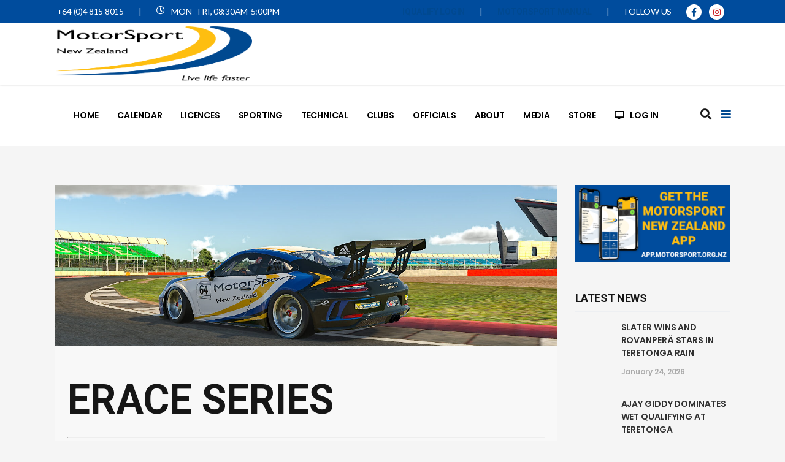

--- FILE ---
content_type: text/html; charset=UTF-8
request_url: https://motorsport.org.nz/erace-series/
body_size: 22693
content:
<!DOCTYPE html>
<html lang="en-NZ">
<head>
    		<meta charset="UTF-8"/>
		<link rel="profile" href="https://gmpg.org/xfn/11"/>
		<link rel="pingback" href="https://motorsport.org.nz/xmlrpc.php"/>
				<meta name="viewport" content="width=device-width,initial-scale=1,user-scalable=yes">
		<script type="application/javascript">var mkdCoreAjaxUrl = "https://motorsport.org.nz/wp-admin/admin-ajax.php"</script><script type="application/javascript">var MikadoAjaxUrl = "https://motorsport.org.nz/wp-admin/admin-ajax.php"</script><meta name='robots' content='index, follow, max-image-preview:large, max-snippet:-1, max-video-preview:-1' />
	<style>img:is([sizes="auto" i], [sizes^="auto," i]) { contain-intrinsic-size: 3000px 1500px }</style>
	
	<!-- This site is optimized with the Yoast SEO plugin v26.8 - https://yoast.com/product/yoast-seo-wordpress/ -->
	<title>eRace Series - MotorSport New Zealand</title>
	<link rel="canonical" href="https://motorsport.org.nz/erace-series/" />
	<meta property="og:locale" content="en_US" />
	<meta property="og:type" content="article" />
	<meta property="og:title" content="eRace Series - MotorSport New Zealand" />
	<meta property="og:url" content="https://motorsport.org.nz/erace-series/" />
	<meta property="og:site_name" content="MotorSport New Zealand" />
	<meta property="article:publisher" content="https://www.facebook.com/MotorSportNewZealand" />
	<meta property="article:modified_time" content="2021-03-25T05:20:40+00:00" />
	<meta property="og:image" content="https://motorsport.org.nz/wp-content/uploads/2016/12/pdf.png" />
	<meta name="twitter:card" content="summary_large_image" />
	<meta name="twitter:label1" content="Est. reading time" />
	<meta name="twitter:data1" content="3 minutes" />
	<script type="application/ld+json" class="yoast-schema-graph">{"@context":"https://schema.org","@graph":[{"@type":"WebPage","@id":"https://motorsport.org.nz/erace-series/","url":"https://motorsport.org.nz/erace-series/","name":"eRace Series - MotorSport New Zealand","isPartOf":{"@id":"https://motorsport.org.nz/#website"},"primaryImageOfPage":{"@id":"https://motorsport.org.nz/erace-series/#primaryimage"},"image":{"@id":"https://motorsport.org.nz/erace-series/#primaryimage"},"thumbnailUrl":"https://motorsport.org.nz/wp-content/uploads/2016/12/pdf.png","datePublished":"2021-03-06T01:58:45+00:00","dateModified":"2021-03-25T05:20:40+00:00","breadcrumb":{"@id":"https://motorsport.org.nz/erace-series/#breadcrumb"},"inLanguage":"en-NZ","potentialAction":[{"@type":"ReadAction","target":["https://motorsport.org.nz/erace-series/"]}]},{"@type":"ImageObject","inLanguage":"en-NZ","@id":"https://motorsport.org.nz/erace-series/#primaryimage","url":"https://motorsport.org.nz/wp-content/uploads/2016/12/pdf.png","contentUrl":"https://motorsport.org.nz/wp-content/uploads/2016/12/pdf.png","width":25,"height":25},{"@type":"BreadcrumbList","@id":"https://motorsport.org.nz/erace-series/#breadcrumb","itemListElement":[{"@type":"ListItem","position":1,"name":"Home","item":"https://motorsport.org.nz/"},{"@type":"ListItem","position":2,"name":"eRace Series"}]},{"@type":"WebSite","@id":"https://motorsport.org.nz/#website","url":"https://motorsport.org.nz/","name":"MotorSport New Zealand","description":"The Official website of MotorSport New Zealand","publisher":{"@id":"https://motorsport.org.nz/#organization"},"potentialAction":[{"@type":"SearchAction","target":{"@type":"EntryPoint","urlTemplate":"https://motorsport.org.nz/?s={search_term_string}"},"query-input":{"@type":"PropertyValueSpecification","valueRequired":true,"valueName":"search_term_string"}}],"inLanguage":"en-NZ"},{"@type":"Organization","@id":"https://motorsport.org.nz/#organization","name":"MotorSport New Zealand","url":"https://motorsport.org.nz/","logo":{"@type":"ImageObject","inLanguage":"en-NZ","@id":"https://motorsport.org.nz/#/schema/logo/image/","url":"https://motorsport.org.nz/wp-content/uploads/MSNZ_Thumbnail_Web24.png","contentUrl":"https://motorsport.org.nz/wp-content/uploads/MSNZ_Thumbnail_Web24.png","width":3000,"height":2000,"caption":"MotorSport New Zealand"},"image":{"@id":"https://motorsport.org.nz/#/schema/logo/image/"},"sameAs":["https://www.facebook.com/MotorSportNewZealand"]}]}</script>
	<!-- / Yoast SEO plugin. -->


<link rel='dns-prefetch' href='//www.googletagmanager.com' />
<link rel='dns-prefetch' href='//stats.wp.com' />
<link rel='dns-prefetch' href='//fonts.googleapis.com' />
<link rel='dns-prefetch' href='//pagead2.googlesyndication.com' />
<link rel="alternate" type="application/rss+xml" title="MotorSport New Zealand &raquo; Feed" href="https://motorsport.org.nz/feed/" />
<link rel="alternate" type="application/rss+xml" title="MotorSport New Zealand &raquo; Comments Feed" href="https://motorsport.org.nz/comments/feed/" />
<script type="text/javascript">
/* <![CDATA[ */
window._wpemojiSettings = {"baseUrl":"https:\/\/s.w.org\/images\/core\/emoji\/16.0.1\/72x72\/","ext":".png","svgUrl":"https:\/\/s.w.org\/images\/core\/emoji\/16.0.1\/svg\/","svgExt":".svg","source":{"concatemoji":"https:\/\/motorsport.org.nz\/wp-includes\/js\/wp-emoji-release.min.js?ver=7c9ee6ec29047abd00b6f63bcff652f8"}};
/*! This file is auto-generated */
!function(s,n){var o,i,e;function c(e){try{var t={supportTests:e,timestamp:(new Date).valueOf()};sessionStorage.setItem(o,JSON.stringify(t))}catch(e){}}function p(e,t,n){e.clearRect(0,0,e.canvas.width,e.canvas.height),e.fillText(t,0,0);var t=new Uint32Array(e.getImageData(0,0,e.canvas.width,e.canvas.height).data),a=(e.clearRect(0,0,e.canvas.width,e.canvas.height),e.fillText(n,0,0),new Uint32Array(e.getImageData(0,0,e.canvas.width,e.canvas.height).data));return t.every(function(e,t){return e===a[t]})}function u(e,t){e.clearRect(0,0,e.canvas.width,e.canvas.height),e.fillText(t,0,0);for(var n=e.getImageData(16,16,1,1),a=0;a<n.data.length;a++)if(0!==n.data[a])return!1;return!0}function f(e,t,n,a){switch(t){case"flag":return n(e,"\ud83c\udff3\ufe0f\u200d\u26a7\ufe0f","\ud83c\udff3\ufe0f\u200b\u26a7\ufe0f")?!1:!n(e,"\ud83c\udde8\ud83c\uddf6","\ud83c\udde8\u200b\ud83c\uddf6")&&!n(e,"\ud83c\udff4\udb40\udc67\udb40\udc62\udb40\udc65\udb40\udc6e\udb40\udc67\udb40\udc7f","\ud83c\udff4\u200b\udb40\udc67\u200b\udb40\udc62\u200b\udb40\udc65\u200b\udb40\udc6e\u200b\udb40\udc67\u200b\udb40\udc7f");case"emoji":return!a(e,"\ud83e\udedf")}return!1}function g(e,t,n,a){var r="undefined"!=typeof WorkerGlobalScope&&self instanceof WorkerGlobalScope?new OffscreenCanvas(300,150):s.createElement("canvas"),o=r.getContext("2d",{willReadFrequently:!0}),i=(o.textBaseline="top",o.font="600 32px Arial",{});return e.forEach(function(e){i[e]=t(o,e,n,a)}),i}function t(e){var t=s.createElement("script");t.src=e,t.defer=!0,s.head.appendChild(t)}"undefined"!=typeof Promise&&(o="wpEmojiSettingsSupports",i=["flag","emoji"],n.supports={everything:!0,everythingExceptFlag:!0},e=new Promise(function(e){s.addEventListener("DOMContentLoaded",e,{once:!0})}),new Promise(function(t){var n=function(){try{var e=JSON.parse(sessionStorage.getItem(o));if("object"==typeof e&&"number"==typeof e.timestamp&&(new Date).valueOf()<e.timestamp+604800&&"object"==typeof e.supportTests)return e.supportTests}catch(e){}return null}();if(!n){if("undefined"!=typeof Worker&&"undefined"!=typeof OffscreenCanvas&&"undefined"!=typeof URL&&URL.createObjectURL&&"undefined"!=typeof Blob)try{var e="postMessage("+g.toString()+"("+[JSON.stringify(i),f.toString(),p.toString(),u.toString()].join(",")+"));",a=new Blob([e],{type:"text/javascript"}),r=new Worker(URL.createObjectURL(a),{name:"wpTestEmojiSupports"});return void(r.onmessage=function(e){c(n=e.data),r.terminate(),t(n)})}catch(e){}c(n=g(i,f,p,u))}t(n)}).then(function(e){for(var t in e)n.supports[t]=e[t],n.supports.everything=n.supports.everything&&n.supports[t],"flag"!==t&&(n.supports.everythingExceptFlag=n.supports.everythingExceptFlag&&n.supports[t]);n.supports.everythingExceptFlag=n.supports.everythingExceptFlag&&!n.supports.flag,n.DOMReady=!1,n.readyCallback=function(){n.DOMReady=!0}}).then(function(){return e}).then(function(){var e;n.supports.everything||(n.readyCallback(),(e=n.source||{}).concatemoji?t(e.concatemoji):e.wpemoji&&e.twemoji&&(t(e.twemoji),t(e.wpemoji)))}))}((window,document),window._wpemojiSettings);
/* ]]> */
</script>
<style id='wp-emoji-styles-inline-css' type='text/css'>

	img.wp-smiley, img.emoji {
		display: inline !important;
		border: none !important;
		box-shadow: none !important;
		height: 1em !important;
		width: 1em !important;
		margin: 0 0.07em !important;
		vertical-align: -0.1em !important;
		background: none !important;
		padding: 0 !important;
	}
</style>
<link rel='stylesheet' id='wp-block-library-css' href='https://motorsport.org.nz/wp-includes/css/dist/block-library/style.min.css?ver=7c9ee6ec29047abd00b6f63bcff652f8' type='text/css' media='all' />
<style id='classic-theme-styles-inline-css' type='text/css'>
/*! This file is auto-generated */
.wp-block-button__link{color:#fff;background-color:#32373c;border-radius:9999px;box-shadow:none;text-decoration:none;padding:calc(.667em + 2px) calc(1.333em + 2px);font-size:1.125em}.wp-block-file__button{background:#32373c;color:#fff;text-decoration:none}
</style>
<link rel='stylesheet' id='mediaelement-css' href='https://motorsport.org.nz/wp-includes/js/mediaelement/mediaelementplayer-legacy.min.css?ver=4.2.17' type='text/css' media='all' />
<link rel='stylesheet' id='wp-mediaelement-css' href='https://motorsport.org.nz/wp-includes/js/mediaelement/wp-mediaelement.min.css?ver=7c9ee6ec29047abd00b6f63bcff652f8' type='text/css' media='all' />
<style id='jetpack-sharing-buttons-style-inline-css' type='text/css'>
.jetpack-sharing-buttons__services-list{display:flex;flex-direction:row;flex-wrap:wrap;gap:0;list-style-type:none;margin:5px;padding:0}.jetpack-sharing-buttons__services-list.has-small-icon-size{font-size:12px}.jetpack-sharing-buttons__services-list.has-normal-icon-size{font-size:16px}.jetpack-sharing-buttons__services-list.has-large-icon-size{font-size:24px}.jetpack-sharing-buttons__services-list.has-huge-icon-size{font-size:36px}@media print{.jetpack-sharing-buttons__services-list{display:none!important}}.editor-styles-wrapper .wp-block-jetpack-sharing-buttons{gap:0;padding-inline-start:0}ul.jetpack-sharing-buttons__services-list.has-background{padding:1.25em 2.375em}
</style>
<style id='global-styles-inline-css' type='text/css'>
:root{--wp--preset--aspect-ratio--square: 1;--wp--preset--aspect-ratio--4-3: 4/3;--wp--preset--aspect-ratio--3-4: 3/4;--wp--preset--aspect-ratio--3-2: 3/2;--wp--preset--aspect-ratio--2-3: 2/3;--wp--preset--aspect-ratio--16-9: 16/9;--wp--preset--aspect-ratio--9-16: 9/16;--wp--preset--color--black: #000000;--wp--preset--color--cyan-bluish-gray: #abb8c3;--wp--preset--color--white: #ffffff;--wp--preset--color--pale-pink: #f78da7;--wp--preset--color--vivid-red: #cf2e2e;--wp--preset--color--luminous-vivid-orange: #ff6900;--wp--preset--color--luminous-vivid-amber: #fcb900;--wp--preset--color--light-green-cyan: #7bdcb5;--wp--preset--color--vivid-green-cyan: #00d084;--wp--preset--color--pale-cyan-blue: #8ed1fc;--wp--preset--color--vivid-cyan-blue: #0693e3;--wp--preset--color--vivid-purple: #9b51e0;--wp--preset--gradient--vivid-cyan-blue-to-vivid-purple: linear-gradient(135deg,rgba(6,147,227,1) 0%,rgb(155,81,224) 100%);--wp--preset--gradient--light-green-cyan-to-vivid-green-cyan: linear-gradient(135deg,rgb(122,220,180) 0%,rgb(0,208,130) 100%);--wp--preset--gradient--luminous-vivid-amber-to-luminous-vivid-orange: linear-gradient(135deg,rgba(252,185,0,1) 0%,rgba(255,105,0,1) 100%);--wp--preset--gradient--luminous-vivid-orange-to-vivid-red: linear-gradient(135deg,rgba(255,105,0,1) 0%,rgb(207,46,46) 100%);--wp--preset--gradient--very-light-gray-to-cyan-bluish-gray: linear-gradient(135deg,rgb(238,238,238) 0%,rgb(169,184,195) 100%);--wp--preset--gradient--cool-to-warm-spectrum: linear-gradient(135deg,rgb(74,234,220) 0%,rgb(151,120,209) 20%,rgb(207,42,186) 40%,rgb(238,44,130) 60%,rgb(251,105,98) 80%,rgb(254,248,76) 100%);--wp--preset--gradient--blush-light-purple: linear-gradient(135deg,rgb(255,206,236) 0%,rgb(152,150,240) 100%);--wp--preset--gradient--blush-bordeaux: linear-gradient(135deg,rgb(254,205,165) 0%,rgb(254,45,45) 50%,rgb(107,0,62) 100%);--wp--preset--gradient--luminous-dusk: linear-gradient(135deg,rgb(255,203,112) 0%,rgb(199,81,192) 50%,rgb(65,88,208) 100%);--wp--preset--gradient--pale-ocean: linear-gradient(135deg,rgb(255,245,203) 0%,rgb(182,227,212) 50%,rgb(51,167,181) 100%);--wp--preset--gradient--electric-grass: linear-gradient(135deg,rgb(202,248,128) 0%,rgb(113,206,126) 100%);--wp--preset--gradient--midnight: linear-gradient(135deg,rgb(2,3,129) 0%,rgb(40,116,252) 100%);--wp--preset--font-size--small: 13px;--wp--preset--font-size--medium: 20px;--wp--preset--font-size--large: 36px;--wp--preset--font-size--x-large: 42px;--wp--preset--spacing--20: 0.44rem;--wp--preset--spacing--30: 0.67rem;--wp--preset--spacing--40: 1rem;--wp--preset--spacing--50: 1.5rem;--wp--preset--spacing--60: 2.25rem;--wp--preset--spacing--70: 3.38rem;--wp--preset--spacing--80: 5.06rem;--wp--preset--shadow--natural: 6px 6px 9px rgba(0, 0, 0, 0.2);--wp--preset--shadow--deep: 12px 12px 50px rgba(0, 0, 0, 0.4);--wp--preset--shadow--sharp: 6px 6px 0px rgba(0, 0, 0, 0.2);--wp--preset--shadow--outlined: 6px 6px 0px -3px rgba(255, 255, 255, 1), 6px 6px rgba(0, 0, 0, 1);--wp--preset--shadow--crisp: 6px 6px 0px rgba(0, 0, 0, 1);}:where(.is-layout-flex){gap: 0.5em;}:where(.is-layout-grid){gap: 0.5em;}body .is-layout-flex{display: flex;}.is-layout-flex{flex-wrap: wrap;align-items: center;}.is-layout-flex > :is(*, div){margin: 0;}body .is-layout-grid{display: grid;}.is-layout-grid > :is(*, div){margin: 0;}:where(.wp-block-columns.is-layout-flex){gap: 2em;}:where(.wp-block-columns.is-layout-grid){gap: 2em;}:where(.wp-block-post-template.is-layout-flex){gap: 1.25em;}:where(.wp-block-post-template.is-layout-grid){gap: 1.25em;}.has-black-color{color: var(--wp--preset--color--black) !important;}.has-cyan-bluish-gray-color{color: var(--wp--preset--color--cyan-bluish-gray) !important;}.has-white-color{color: var(--wp--preset--color--white) !important;}.has-pale-pink-color{color: var(--wp--preset--color--pale-pink) !important;}.has-vivid-red-color{color: var(--wp--preset--color--vivid-red) !important;}.has-luminous-vivid-orange-color{color: var(--wp--preset--color--luminous-vivid-orange) !important;}.has-luminous-vivid-amber-color{color: var(--wp--preset--color--luminous-vivid-amber) !important;}.has-light-green-cyan-color{color: var(--wp--preset--color--light-green-cyan) !important;}.has-vivid-green-cyan-color{color: var(--wp--preset--color--vivid-green-cyan) !important;}.has-pale-cyan-blue-color{color: var(--wp--preset--color--pale-cyan-blue) !important;}.has-vivid-cyan-blue-color{color: var(--wp--preset--color--vivid-cyan-blue) !important;}.has-vivid-purple-color{color: var(--wp--preset--color--vivid-purple) !important;}.has-black-background-color{background-color: var(--wp--preset--color--black) !important;}.has-cyan-bluish-gray-background-color{background-color: var(--wp--preset--color--cyan-bluish-gray) !important;}.has-white-background-color{background-color: var(--wp--preset--color--white) !important;}.has-pale-pink-background-color{background-color: var(--wp--preset--color--pale-pink) !important;}.has-vivid-red-background-color{background-color: var(--wp--preset--color--vivid-red) !important;}.has-luminous-vivid-orange-background-color{background-color: var(--wp--preset--color--luminous-vivid-orange) !important;}.has-luminous-vivid-amber-background-color{background-color: var(--wp--preset--color--luminous-vivid-amber) !important;}.has-light-green-cyan-background-color{background-color: var(--wp--preset--color--light-green-cyan) !important;}.has-vivid-green-cyan-background-color{background-color: var(--wp--preset--color--vivid-green-cyan) !important;}.has-pale-cyan-blue-background-color{background-color: var(--wp--preset--color--pale-cyan-blue) !important;}.has-vivid-cyan-blue-background-color{background-color: var(--wp--preset--color--vivid-cyan-blue) !important;}.has-vivid-purple-background-color{background-color: var(--wp--preset--color--vivid-purple) !important;}.has-black-border-color{border-color: var(--wp--preset--color--black) !important;}.has-cyan-bluish-gray-border-color{border-color: var(--wp--preset--color--cyan-bluish-gray) !important;}.has-white-border-color{border-color: var(--wp--preset--color--white) !important;}.has-pale-pink-border-color{border-color: var(--wp--preset--color--pale-pink) !important;}.has-vivid-red-border-color{border-color: var(--wp--preset--color--vivid-red) !important;}.has-luminous-vivid-orange-border-color{border-color: var(--wp--preset--color--luminous-vivid-orange) !important;}.has-luminous-vivid-amber-border-color{border-color: var(--wp--preset--color--luminous-vivid-amber) !important;}.has-light-green-cyan-border-color{border-color: var(--wp--preset--color--light-green-cyan) !important;}.has-vivid-green-cyan-border-color{border-color: var(--wp--preset--color--vivid-green-cyan) !important;}.has-pale-cyan-blue-border-color{border-color: var(--wp--preset--color--pale-cyan-blue) !important;}.has-vivid-cyan-blue-border-color{border-color: var(--wp--preset--color--vivid-cyan-blue) !important;}.has-vivid-purple-border-color{border-color: var(--wp--preset--color--vivid-purple) !important;}.has-vivid-cyan-blue-to-vivid-purple-gradient-background{background: var(--wp--preset--gradient--vivid-cyan-blue-to-vivid-purple) !important;}.has-light-green-cyan-to-vivid-green-cyan-gradient-background{background: var(--wp--preset--gradient--light-green-cyan-to-vivid-green-cyan) !important;}.has-luminous-vivid-amber-to-luminous-vivid-orange-gradient-background{background: var(--wp--preset--gradient--luminous-vivid-amber-to-luminous-vivid-orange) !important;}.has-luminous-vivid-orange-to-vivid-red-gradient-background{background: var(--wp--preset--gradient--luminous-vivid-orange-to-vivid-red) !important;}.has-very-light-gray-to-cyan-bluish-gray-gradient-background{background: var(--wp--preset--gradient--very-light-gray-to-cyan-bluish-gray) !important;}.has-cool-to-warm-spectrum-gradient-background{background: var(--wp--preset--gradient--cool-to-warm-spectrum) !important;}.has-blush-light-purple-gradient-background{background: var(--wp--preset--gradient--blush-light-purple) !important;}.has-blush-bordeaux-gradient-background{background: var(--wp--preset--gradient--blush-bordeaux) !important;}.has-luminous-dusk-gradient-background{background: var(--wp--preset--gradient--luminous-dusk) !important;}.has-pale-ocean-gradient-background{background: var(--wp--preset--gradient--pale-ocean) !important;}.has-electric-grass-gradient-background{background: var(--wp--preset--gradient--electric-grass) !important;}.has-midnight-gradient-background{background: var(--wp--preset--gradient--midnight) !important;}.has-small-font-size{font-size: var(--wp--preset--font-size--small) !important;}.has-medium-font-size{font-size: var(--wp--preset--font-size--medium) !important;}.has-large-font-size{font-size: var(--wp--preset--font-size--large) !important;}.has-x-large-font-size{font-size: var(--wp--preset--font-size--x-large) !important;}
:where(.wp-block-post-template.is-layout-flex){gap: 1.25em;}:where(.wp-block-post-template.is-layout-grid){gap: 1.25em;}
:where(.wp-block-columns.is-layout-flex){gap: 2em;}:where(.wp-block-columns.is-layout-grid){gap: 2em;}
:root :where(.wp-block-pullquote){font-size: 1.5em;line-height: 1.6;}
</style>
<link rel='stylesheet' id='servicemaster-mikado-default-style-css' href='https://motorsport.org.nz/wp-content/themes/servicemaster%202/style.css?ver=7c9ee6ec29047abd00b6f63bcff652f8' type='text/css' media='all' />
<link rel='stylesheet' id='servicemaster-mikado-modules-plugins-css' href='https://motorsport.org.nz/wp-content/themes/servicemaster%202/assets/css/plugins.min.css?ver=7c9ee6ec29047abd00b6f63bcff652f8' type='text/css' media='all' />
<link rel='stylesheet' id='servicemaster-mikado-modules-css' href='https://motorsport.org.nz/wp-content/themes/servicemaster%202/assets/css/modules.min.css?ver=7c9ee6ec29047abd00b6f63bcff652f8' type='text/css' media='all' />
<style id='servicemaster-mikado-modules-inline-css' type='text/css'>
@media only screen and (min-width: 769px) and (max-width: 1024px) {
.mkd-revolution-slider {
margin-top: -50px;
}}
body:not(.page-template-landing-page) .mkd-smooth-transition-loader { display:none !important; }
.page-template-landing-page .mkd-smooth-transition-loader { background-color: transparent !important; }

.mkd-homepages-row .mkd-iwt-over{
    visibility:hidden;
}

.touch .mkd-homepages-row .mkd-iwt-over{
    visibility:visible;
}

.no-touch .mkd-homepages-row .mkd-iwt-over{
    visibility:visible;
    opacity:0;
}

.no-touch .mkd-homepages-row .mkd-iwt-over.mkd-appeared { 
    opacity:1;
    -webkit-transition:opacity .8s;
    transition:opacity .8s;
}

</style>
<link rel='stylesheet' id='mkd-font_awesome-css' href='https://motorsport.org.nz/wp-content/themes/servicemaster%202/assets/css/font-awesome/css/font-awesome.min.css?ver=7c9ee6ec29047abd00b6f63bcff652f8' type='text/css' media='all' />
<link rel='stylesheet' id='mkd-font_elegant-css' href='https://motorsport.org.nz/wp-content/themes/servicemaster%202/assets/css/elegant-icons/style.min.css?ver=7c9ee6ec29047abd00b6f63bcff652f8' type='text/css' media='all' />
<link rel='stylesheet' id='mkd-ion_icons-css' href='https://motorsport.org.nz/wp-content/themes/servicemaster%202/assets/css/ion-icons/css/ionicons.min.css?ver=7c9ee6ec29047abd00b6f63bcff652f8' type='text/css' media='all' />
<link rel='stylesheet' id='mkd-linea_icons-css' href='https://motorsport.org.nz/wp-content/themes/servicemaster%202/assets/css/linea-icons/style.css?ver=7c9ee6ec29047abd00b6f63bcff652f8' type='text/css' media='all' />
<link rel='stylesheet' id='mkd-linear_icons-css' href='https://motorsport.org.nz/wp-content/themes/servicemaster%202/assets/css/linear-icons/style.css?ver=7c9ee6ec29047abd00b6f63bcff652f8' type='text/css' media='all' />
<link rel='stylesheet' id='mkd-simple_line_icons-css' href='https://motorsport.org.nz/wp-content/themes/servicemaster%202/assets/css/simple-line-icons/simple-line-icons.css?ver=7c9ee6ec29047abd00b6f63bcff652f8' type='text/css' media='all' />
<link rel='stylesheet' id='mkd-dripicons-css' href='https://motorsport.org.nz/wp-content/themes/servicemaster%202/assets/css/dripicons/dripicons.css?ver=7c9ee6ec29047abd00b6f63bcff652f8' type='text/css' media='all' />
<link rel='stylesheet' id='servicemaster-mikado-blog-css' href='https://motorsport.org.nz/wp-content/themes/servicemaster%202/assets/css/blog.min.css?ver=7c9ee6ec29047abd00b6f63bcff652f8' type='text/css' media='all' />
<link rel='stylesheet' id='servicemaster-mikado-modules-responsive-css' href='https://motorsport.org.nz/wp-content/themes/servicemaster%202/assets/css/modules-responsive.min.css?ver=7c9ee6ec29047abd00b6f63bcff652f8' type='text/css' media='all' />
<link rel='stylesheet' id='servicemaster-mikado-blog-responsive-css' href='https://motorsport.org.nz/wp-content/themes/servicemaster%202/assets/css/blog-responsive.min.css?ver=7c9ee6ec29047abd00b6f63bcff652f8' type='text/css' media='all' />
<link rel='stylesheet' id='servicemaster-mikado-style-dynamic-responsive-css' href='https://motorsport.org.nz/wp-content/themes/servicemaster%202/assets/css/style_dynamic_responsive.css?ver=1729211391' type='text/css' media='all' />
<link rel='stylesheet' id='servicemaster-mikado-style-dynamic-css' href='https://motorsport.org.nz/wp-content/themes/servicemaster%202/assets/css/style_dynamic.css?ver=1729211391' type='text/css' media='all' />
<link rel='stylesheet' id='js_composer_front-css' href='https://motorsport.org.nz/wp-content/plugins/js_composer/assets/css/js_composer.min.css?ver=6.8.0' type='text/css' media='all' />
<link rel='stylesheet' id='servicemaster-mikado-google-fonts-css' href='https://fonts.googleapis.com/css?family=Lato%3A100%2C100italic%2C200%2C200italic%2C300%2C300italic%2C400%2C400italic%2C500%2C500italic%2C600%2C600italic%2C700%2C700italic%2C800%2C800italic%2C900%2C900italic%7CPoppins%3A100%2C100italic%2C200%2C200italic%2C300%2C300italic%2C400%2C400italic%2C500%2C500italic%2C600%2C600italic%2C700%2C700italic%2C800%2C800italic%2C900%2C900italic%7CRoboto%3A100%2C100italic%2C200%2C200italic%2C300%2C300italic%2C400%2C400italic%2C500%2C500italic%2C600%2C600italic%2C700%2C700italic%2C800%2C800italic%2C900%2C900italic&#038;subset=latin%2Clatin-ext&#038;ver=1.0.0' type='text/css' media='all' />
<link rel='stylesheet' id='fancybox-css' href='https://motorsport.org.nz/wp-content/plugins/easy-fancybox/fancybox/1.5.4/jquery.fancybox.min.css?ver=7c9ee6ec29047abd00b6f63bcff652f8' type='text/css' media='screen' />
<link rel='stylesheet' id='tablepress-default-css' href='https://motorsport.org.nz/wp-content/tablepress-combined.min.css?ver=43' type='text/css' media='all' />
<script type="text/javascript" src="https://motorsport.org.nz/wp-includes/js/jquery/jquery.min.js?ver=3.7.1" id="jquery-core-js"></script>
<script type="text/javascript" src="https://motorsport.org.nz/wp-includes/js/jquery/jquery-migrate.min.js?ver=3.4.1" id="jquery-migrate-js"></script>

<!-- Google tag (gtag.js) snippet added by Site Kit -->
<!-- Google Analytics snippet added by Site Kit -->
<script type="text/javascript" src="https://www.googletagmanager.com/gtag/js?id=G-7HMG7QBV0Q" id="google_gtagjs-js" async></script>
<script type="text/javascript" id="google_gtagjs-js-after">
/* <![CDATA[ */
window.dataLayer = window.dataLayer || [];function gtag(){dataLayer.push(arguments);}
gtag("set","linker",{"domains":["motorsport.org.nz"]});
gtag("js", new Date());
gtag("set", "developer_id.dZTNiMT", true);
gtag("config", "G-7HMG7QBV0Q");
/* ]]> */
</script>
<link rel="https://api.w.org/" href="https://motorsport.org.nz/wp-json/" /><link rel="alternate" title="JSON" type="application/json" href="https://motorsport.org.nz/wp-json/wp/v2/pages/13392" /><link rel="EditURI" type="application/rsd+xml" title="RSD" href="https://motorsport.org.nz/xmlrpc.php?rsd" />
<link rel="alternate" title="oEmbed (JSON)" type="application/json+oembed" href="https://motorsport.org.nz/wp-json/oembed/1.0/embed?url=https%3A%2F%2Fmotorsport.org.nz%2Ferace-series%2F" />
<link rel="alternate" title="oEmbed (XML)" type="text/xml+oembed" href="https://motorsport.org.nz/wp-json/oembed/1.0/embed?url=https%3A%2F%2Fmotorsport.org.nz%2Ferace-series%2F&#038;format=xml" />
<meta name="generator" content="Site Kit by Google 1.170.0" /><meta name="facebook-domain-verification" content="6v09vlncsvudrmcgcr3mklljnn2wxs" />
<meta name="google-site-verification" content="Ax8vwSfIbVeKOIZf1L76hawYGlBOgsnyfU8bnn7Lgvs" />

<!-- Facebook Pixel Code -->
<script>
  !function(f,b,e,v,n,t,s)
  {if(f.fbq)return;n=f.fbq=function(){n.callMethod?
  n.callMethod.apply(n,arguments):n.queue.push(arguments)};
  if(!f._fbq)f._fbq=n;n.push=n;n.loaded=!0;n.version='2.0';
  n.queue=[];t=b.createElement(e);t.async=!0;
  t.src=v;s=b.getElementsByTagName(e)[0];
  s.parentNode.insertBefore(t,s)}(window, document,'script',
  'https://connect.facebook.net/en_US/fbevents.js');
  fbq('init', '508809663363475');
  fbq('track', 'PageView');
</script>
<noscript><img height="1" width="1" style="display:none"
  src="https://www.facebook.com/tr?id=508809663363475&ev=PageView&noscript=1"
/></noscript>
<!-- End Facebook Pixel Code -->

<!-- Global site tag (gtag.js) - Google Analytics -->
<script async src="https://www.googletagmanager.com/gtag/js?id=UA-154311962-1"></script>
<script>
  window.dataLayer = window.dataLayer || [];
  function gtag(){dataLayer.push(arguments);}
  gtag('js', new Date());

  gtag('config', 'UA-154311962-1');
</script>
	<style>img#wpstats{display:none}</style>
		
<!-- Google AdSense meta tags added by Site Kit -->
<meta name="google-adsense-platform-account" content="ca-host-pub-2644536267352236">
<meta name="google-adsense-platform-domain" content="sitekit.withgoogle.com">
<!-- End Google AdSense meta tags added by Site Kit -->
<meta name="generator" content="Powered by WPBakery Page Builder - drag and drop page builder for WordPress."/>

<!-- Google AdSense snippet added by Site Kit -->
<script type="text/javascript" async="async" src="https://pagead2.googlesyndication.com/pagead/js/adsbygoogle.js?client=ca-pub-7064805548939018&amp;host=ca-host-pub-2644536267352236" crossorigin="anonymous"></script>

<!-- End Google AdSense snippet added by Site Kit -->
<link rel="icon" href="https://motorsport.org.nz/wp-content/uploads/cropped-MSNZ-Favicon-32x32.png" sizes="32x32" />
<link rel="icon" href="https://motorsport.org.nz/wp-content/uploads/cropped-MSNZ-Favicon-192x192.png" sizes="192x192" />
<link rel="apple-touch-icon" href="https://motorsport.org.nz/wp-content/uploads/cropped-MSNZ-Favicon-180x180.png" />
<meta name="msapplication-TileImage" content="https://motorsport.org.nz/wp-content/uploads/cropped-MSNZ-Favicon-270x270.png" />
<style type="text/css" data-type="vc_custom-css">.vc_row {
    margin: 0px !important;
}
.vc_column_container>.vc_column-inner {
    padding: 0px !important;
}
.height-full .vc_column-inner {
    height: 283px;
    background-image: url(https://demo11.everlast-agency.com//wp-content/themes/bootstrap-canvas-wp/img/bg_1.png);
    background-size: 100% 100%;
}
.no-bg .vc_column-inner {
    background-image: url(https://demo11.everlast-agency.com//wp-content/themes/bootstrap-canvas-wp/img/bg_3.png);
}
.height-full .wpb_wrapper {
    position: absolute;
    top: 65px;
    left: 55px;
}
.vc_tta-tabs {
    position: absolute;
    left: 0px;
    z-index: 1000;
}
.v_tabs span {
    font-family: "roboto";
    font-weight: bold;
    font-size: 13px;
}
.v_tabs i {
    color: #004990;
    font-size: 22px !important;
}
.v_tabs .vc_tta-tabs-list a {
    padding: 2px 14px !important;
}
.v_tabs .vc_tta-tab a {
    background-color: transparent !important;
}
.v_tabs .vc_active a {
    background-color: rgba(0, 0, 0, 0.8) !important;
}
.v_tabs .vc_tta-panels {
    background-color: rgba(0, 0, 0, 0.8) !important;
}</style><style type="text/css" data-type="vc_shortcodes-custom-css">.vc_custom_1481185291317{margin-top: -35px !important;padding-left: 20px !important;background-color: #f8f8f8 !important;}.vc_custom_1481044232723{padding-top: 45px !important;padding-bottom: 35px !important;background-color: #00a7bf !important;}.vc_custom_1485221649387{padding-top: 40px !important;background-color: #231f20 !important;}.vc_custom_1616649638065{padding-right: 20px !important;}.vc_custom_1481212098575{background-color: #b4b2b2 !important;}.vc_custom_1481212042154{background-color: #5e5b5b !important;}.vc_custom_1481187817056{padding-top: 20px !important;padding-left: 20px !important;}.vc_custom_1481212486406{padding-right: 20px !important;padding-left: 20px !important;}.vc_custom_1481043363459{background-color: #004990 !important;}.vc_custom_1548725284510{border-radius: 1px !important;}.vc_custom_1481044829512{margin-top: 30px !important;}.vc_custom_1614994570991{border-radius: 1px !important;}.vc_custom_1614994593259{margin-top: -20px !important;}.vc_custom_1548800311355{border-radius: 1px !important;}.vc_custom_1485222344465{margin-top: -20px !important;}.vc_custom_1484843355922{border-radius: 1px !important;}.vc_custom_1481044909469{margin-top: -20px !important;}</style><noscript><style> .wpb_animate_when_almost_visible { opacity: 1; }</style></noscript></head>

<body data-rsssl=1 class="wp-singular page-template-default page page-id-13392 wp-theme-servicemaster2 mkd-core-1.3.1 servicemaster-ver-1.5.1 mkd-smooth-page-transitions mkd-mimic-ajax mkd-grid-1300 mkd-blog-installed mkd-header-standard mkd-sticky-header-on-scroll-down-up mkd-default-mobile-header mkd-sticky-up-mobile-header mkd-menu-item-first-level-bg-color mkd-dropdown-default mkd-header-standard-in-grid-shadow-disable mkd-fullscreen-search mkd-fullscreen-search-with-bg-image mkd-search-fade mkd-side-menu-slide-from-right wpb-js-composer js-comp-ver-6.8.0 vc_responsive" itemscope itemtype="http://schema.org/WebPage">
<section class="mkd-side-menu right">
		<div class="mkd-close-side-menu-holder">
		<div class="mkd-close-side-menu-holder-inner">
			<a href="#" target="_self" class="mkd-close-side-menu">
				<span aria-hidden="true" class="icon_close"></span>
			</a>
		</div>
	</div>
	<div id="text-33" class="widget mkd-sidearea widget_text">			<div class="textwidget"><p><img fetchpriority="high" decoding="async" class="alignnone wp-image-20387 size-large" src="https://motorsport.org.nz/wp-content/uploads/MotorSportNewZealand_Transparent-1024x288.png" alt="" width="1024" height="288" srcset="https://motorsport.org.nz/wp-content/uploads/MotorSportNewZealand_Transparent-1024x288.png 1024w, https://motorsport.org.nz/wp-content/uploads/MotorSportNewZealand_Transparent-600x169.png 600w, https://motorsport.org.nz/wp-content/uploads/MotorSportNewZealand_Transparent-300x84.png 300w, https://motorsport.org.nz/wp-content/uploads/MotorSportNewZealand_Transparent-768x216.png 768w, https://motorsport.org.nz/wp-content/uploads/MotorSportNewZealand_Transparent-1536x431.png 1536w" sizes="(max-width: 1024px) 100vw, 1024px" /></p>
</div>
		</div><div id="text-16" class="widget mkd-sidearea widget_text">			<div class="textwidget"><div style="margin-top: 25px;">

<div class="mkd-iwt clearfix mkd-iwt-icon-left mkd-iwt-icon-tiny"  >
        <div class="mkd-iwt-icon-holder">
					
	<span class="mkd-icon-shortcode normal"  data-color="#cdcdcd">
        
			<i class="mkd-icon-font-awesome fa fa-phone-square mkd-icon-element" style="color: #cdcdcd;font-size:21px" ></i>
			    </span>

				</div>
    	<div class="mkd-iwt-content-holder" style="padding: 5px 0px 0px 40px">
		        		<div class="mkd-iwt-title-holder">
			<h6			class="mkd-iwt-title" 			>04 815 8015</h6>
        </div>
        		<div class="mkd-iwt-text-holder">
		<p ></p>

			</div>
</div>
</div>

<div class="mkd-iwt clearfix mkd-iwt-icon-left mkd-iwt-icon-tiny">
        <div class="mkd-iwt-icon-holder">
     
 <span class="mkd-icon-shortcode normal" data-color="#cdcdcd">
        
   <i class="mkd-icon-font-awesome fa fa-envelope mkd-icon-element" style="color: #cdcdcd;font-size:21px"></i>
       </span>

    </div>
     <div class="mkd-iwt-content-holder" style="padding: 5px 0px 0px 40px">
            <div class="mkd-iwt-title-holder">
   <h6 class="mkd-iwt-title"><a href="m&#97;&#x69;&#x6c;t&#111;&#58;&#x61;&#x64;m&#105;&#x6e;&#x40;m&#111;&#116;&#x6f;&#x72;s&#112;&#x6f;&#x72;t&#46;&#111;&#x72;&#x67;&#46;&#110;&#x7a;" style="color: inherit; line-height: inherit;">&#97;&#x64;&#x6d;i&#110;&#x40;&#x6d;o&#116;&#x6f;r&#115;&#x70;&#x6f;r&#116;&#x2e;o&#114;&#x67;&#x2e;n&#122;</a></h6>
        </div>
          <div class="mkd-iwt-text-holder">
  <p></p>

   </div>
</div>
</div>

<div class="mkd-iwt clearfix mkd-iwt-icon-left mkd-iwt-icon-tiny"  >
        <div class="mkd-iwt-icon-holder">
					
	<span class="mkd-icon-shortcode normal"  data-color="#cdcdcd">
        
			<i class="mkd-icon-font-awesome fa fa-map-marker mkd-icon-element" style="color: #cdcdcd;font-size:21px" ></i>
			    </span>

				</div>
    	<div class="mkd-iwt-content-holder" style="padding: 5px 0px 0px 40px">
		        		<div class="mkd-iwt-title-holder">
			<h6			class="mkd-iwt-title" 			>102A Kapiti Road, Paraparaumu, 5032</h6>
        </div>
        		<div class="mkd-iwt-text-holder">
		<p ></p>

			</div>
</div>
</div>

</div></div>
		</div><div class="widget mkd-separator-widget"><div class="mkd-separator-holder clearfix  mkd-separator-left mkd-separator-full-width">
	<div class="mkd-separator" style="border-color: #e9e9e9;border-style: solid;border-bottom-width: 1px;margin-top: -7px;margin-bottom: 8px"></div>
</div>
</div><div id="text-18" class="widget mkd-sidearea widget_text">			<div class="textwidget"><h6>Follow us on Social media</h6></div>
		</div><div id="text-15" class="widget mkd-sidearea widget_text">			<div class="textwidget"><div style="margin-top: 20px;">


	<span class="mkd-icon-shortcode circle" style="width: 25px;height: 25px;line-height: 23px;background-color: #3b5998" data-hover-background-color="#486ebc" data-color="#ffffff">
        		<a  href="https://www.facebook.com/MotorSportNewZealand" target="_blank">
			
			<i class="mkd-icon-font-awesome fa fa-facebook-f mkd-icon-element" style="color: #ffffff;font-size:14px" ></i>
					</a>
	    </span>

	


	<span class="mkd-icon-shortcode circle" style="width: 25px;height: 25px;line-height: 23px;background-color: #cb2027" data-hover-background-color="#f22e36" data-color="#ffffff">
        		<a  href="https://www.instagram.com/motorsportnzinc" target="_blank">
			
			<i class="mkd-icon-font-awesome fa fa-instagram mkd-icon-element" style="color: #ffffff;font-size:14px" ></i>
					</a>
	    </span>

	

</div></div>
		</div></section>
    <div class="mkd-smooth-transition-loader mkd-mimic-ajax">
        <div class="mkd-st-loader">
            <div class="mkd-st-loader1">
                <div class="pulse"></div>            </div>
        </div>
    </div>
    <div class="mkd-wrapper">
        <div class="mkd-wrapper-inner">
            <div class="mkd-fullscreen-search-holder">
    <div class="mkd-close-fullscreen-search-holder">
        <div class="mkd-close-fullscreen-search-holder-inner">
            <a href="#" target="_self" class="mkd-close-fullscreen-search">
                <span aria-hidden="true" class="icon_close"></span>
            </a>
        </div>
    </div>
	<div class="mkd-fullscreen-search-table">
		<div class="mkd-fullscreen-search-cell">
			<div class="mkd-fullscreen-search-inner">
				<form action="https://motorsport.org.nz/" class="mkd-fullscreen-search-form" method="get">
					<div class="mkd-form-holder">
							<div class="mkd-field-holder">
								<input type="text" name="s" placeholder="Search on site..." class="mkd-search-field" autocomplete="off"/>

								<div class="mkd-line"></div>
								<input type="submit" class="mkd-search-submit" value="&#xe090;"/>
							</div>
					</div>
				</form>
			</div>
		</div>
	</div>
</div>
	    	<div class="mkd-top-bar">
				<div class="mkd-grid">
									<div class="mkd-vertical-align-containers mkd-50-50">
				<div class="mkd-position-left mkd-top-bar-widget-area">
					<div class="mkd-position-left-inner mkd-top-bar-widget-area-inner">
													<div id="text-36" class="widget widget_text mkd-top-bar-widget"><div class="mkd-top-bar-widget-inner">			<div class="textwidget">
<h6 class="mkd-custom-font-holder" style="font-family: Lato;font-weight: 400;color: #ffffff">
+64 (0)4 815 8015</h6>
</div>
		</div></div><div id="text-7" class="widget widget_text mkd-top-bar-widget"><div class="mkd-top-bar-widget-inner">			<div class="textwidget">
<h6 class="mkd-custom-font-holder" style="font-family: Lato;font-weight: 400;color: #ffffff">
|</h6>
</div>
		</div></div><div id="text-12" class="widget widget_text mkd-top-bar-widget"><div class="mkd-top-bar-widget-inner">			<div class="textwidget">
	<span class="mkd-icon-shortcode normal" style="margin: 0px 8px 5px 0px" data-color="#ffffff">
        
			<i class="mkd-icon-font-awesome fa fa-clock-o mkd-icon-element" style="color: #ffffff;font-size:14px" ></i>
			    </span>

	

<h6 class="mkd-custom-font-holder" style="font-family: Lato;font-weight: 400;color: #ffffff">
Mon - Fri, 08:30AM-5:00PM</h6>
</div>
		</div></div>											</div>
				</div>
								<div class="mkd-position-right mkd-top-bar-widget-area">
					<div class="mkd-position-right-inner mkd-top-bar-widget-area-inner">
													<div id="text-40" class="widget widget_text mkd-top-bar-widget"><div class="mkd-top-bar-widget-inner">			<div class="textwidget"><h6 style="color: #ffffff;"><a href="https://motorsport.iqualify.com/login">iQualify Login</a></h6>
</div>
		</div></div><div id="text-39" class="widget widget_text mkd-top-bar-widget"><div class="mkd-top-bar-widget-inner">			<div class="textwidget">
<h6 class="mkd-custom-font-holder" style="font-family: Lato;font-weight: 400;color: #ffffff">
|</h6>
</div>
		</div></div><div id="text-35" class="widget widget_text mkd-top-bar-widget"><div class="mkd-top-bar-widget-inner">			<div class="textwidget"><h6 style="color: #ffffff;"><a href="https://manual.motorsport.org.nz">MotorSport Manual</a></h6>
</div>
		</div></div><div id="text-37" class="widget widget_text mkd-top-bar-widget"><div class="mkd-top-bar-widget-inner">			<div class="textwidget">
<h6 class="mkd-custom-font-holder" style="font-family: Lato;font-weight: 400;color: #ffffff">
|</h6>
</div>
		</div></div><div id="text-34" class="widget widget_text mkd-top-bar-widget"><div class="mkd-top-bar-widget-inner">			<div class="textwidget">
<h6 class="mkd-custom-font-holder" style="font-family: Lato;font-weight: 400;color: #ffffff">
Follow us</h6>
</div>
		</div></div><div id="text-8" class="widget widget_text mkd-top-bar-widget"><div class="mkd-top-bar-widget-inner">			<div class="textwidget">
	<span class="mkd-icon-shortcode circle" style="width: 25px;height: 25px;line-height: 26px;background-color: #ffffff" data-hover-background-color="#ffffff" data-color="#004990">
        		<a  href="https://www.facebook.com/MotorSportNewZealand" target="_blank">
			
			<i class="mkd-icon-font-awesome fa fa-facebook-f mkd-icon-element" style="color: #004990;font-size:14px" ></i>
					</a>
	    </span>

	


	<span class="mkd-icon-shortcode circle" style="width: 25px;height: 25px;line-height: 27px;background-color: #ffffff" data-hover-background-color="#ffffff" data-color="#cb2027">
        		<a  href="https://www.instagram.com/motorsportnzinc" target="_blank">
			
			<i class="mkd-icon-font-awesome fa fa-instagram mkd-icon-element" style="color: #cb2027;font-size:14px" ></i>
					</a>
	    </span>

	</div>
		</div></div>											</div>
				</div>
			</div>
					</div>
		</div>

	

<header class="mkd-page-header">
			<div class="mkd-menu-area">
						<div class="mkd-grid">
												<div class="mkd-vertical-align-containers">
					<div class="mkd-position-left">
						<div class="mkd-position-left-inner">
							
	<div class="mkd-logo-wrapper">
		<a href="https://motorsport.org.nz/" style="height: 441px;">
			<img height="882" width="3140" class="mkd-normal-logo" src="https://motorsport.org.nz/wp-content/uploads/MotorSportNewZealand_Transparent.png" alt="logo"/>
							<img height="882" width="3140" class="mkd-dark-logo" src="https://motorsport.org.nz/wp-content/uploads/MotorSportNewZealandPositive_Transparent.png" alt="dark logo"/>							<img height="882" width="3140" class="mkd-light-logo" src="https://motorsport.org.nz/wp-content/uploads/MotorSportNewZealand_Transparent.png" alt="light logo"/>		</a>
	</div>

						</div>
						
	<nav class="mkd-main-menu mkd-drop-down mkd-default-nav">
		<ul id="menu-main-menu" class="clearfix"><li id="nav-menu-item-22282" class="menu-item menu-item-type-post_type menu-item-object-page menu-item-home  narrow"><a href="https://motorsport.org.nz/" class=""><span class="item_outer"><span class="item_inner"><span class="item_text">Home</span></span></span></a></li>
<li id="nav-menu-item-20937" class="menu-item menu-item-type-post_type menu-item-object-page  narrow"><a href="https://motorsport.org.nz/calendar/" class=""><span class="item_outer"><span class="item_inner"><span class="item_text">Calendar</span></span></span></a></li>
<li id="nav-menu-item-21649" class="menu-item menu-item-type-post_type menu-item-object-page menu-item-has-children  has_sub narrow"><a href="https://motorsport.org.nz/licences/" class=""><span class="item_outer"><span class="item_inner"><span class="item_text">Licences</span></span></span></a>
<div class="second " ><div class="inner"><ul>
	<li id="nav-menu-item-36885" class="menu-item menu-item-type-post_type menu-item-object-page "><a href="https://motorsport.org.nz/get-started/" class=""><span class="item_outer"><span class="item_inner"><span class="item_text">Get Started</span></span></span></a></li>
	<li id="nav-menu-item-21215" class="menu-item menu-item-type-post_type menu-item-object-page "><a href="https://motorsport.org.nz/licences/clubsport/" class=""><span class="item_outer"><span class="item_inner"><span class="item_text">ClubSport Licence</span></span></span></a></li>
	<li id="nav-menu-item-21218" class="menu-item menu-item-type-post_type menu-item-object-page "><a href="https://motorsport.org.nz/licences/rally/" class=""><span class="item_outer"><span class="item_inner"><span class="item_text">Rally Licence</span></span></span></a></li>
	<li id="nav-menu-item-21219" class="menu-item menu-item-type-post_type menu-item-object-page "><a href="https://motorsport.org.nz/licences/race/" class=""><span class="item_outer"><span class="item_inner"><span class="item_text">Race Licence</span></span></span></a></li>
	<li id="nav-menu-item-21217" class="menu-item menu-item-type-post_type menu-item-object-page "><a href="https://motorsport.org.nz/licences/junior/" class=""><span class="item_outer"><span class="item_inner"><span class="item_text">Junior Licence</span></span></span></a></li>
	<li id="nav-menu-item-21216" class="menu-item menu-item-type-post_type menu-item-object-page "><a href="https://motorsport.org.nz/licences/international/" class=""><span class="item_outer"><span class="item_inner"><span class="item_text">International Licence Upgrade</span></span></span></a></li>
	<li id="nav-menu-item-22207" class="menu-item menu-item-type-post_type menu-item-object-page "><a href="https://motorsport.org.nz/licences/examiners/" class=""><span class="item_outer"><span class="item_inner"><span class="item_text">Licence Examiners</span></span></span></a></li>
	<li id="nav-menu-item-33028" class="menu-item menu-item-type-post_type menu-item-object-page "><a href="https://motorsport.org.nz/partners/" class=""><span class="item_outer"><span class="item_inner"><span class="item_text">Benefits</span></span></span></a></li>
</ul></div></div>
</li>
<li id="nav-menu-item-20930" class="menu-item menu-item-type-custom menu-item-object-custom menu-item-has-children  has_sub narrow"><a href="https://motorsport.org.nz/get-started/compete/" class=""><span class="item_outer"><span class="item_inner"><span class="item_text">Sporting</span></span></span></a>
<div class="second " ><div class="inner"><ul>
	<li id="nav-menu-item-21213" class="menu-item menu-item-type-post_type menu-item-object-page "><a href="https://motorsport.org.nz/race/" class=""><span class="item_outer"><span class="item_inner"><span class="item_text">Race</span></span></span></a></li>
	<li id="nav-menu-item-21373" class="menu-item menu-item-type-post_type menu-item-object-page "><a href="https://motorsport.org.nz/rally/" class=""><span class="item_outer"><span class="item_inner"><span class="item_text">Rally</span></span></span></a></li>
	<li id="nav-menu-item-21407" class="menu-item menu-item-type-post_type menu-item-object-page "><a href="https://motorsport.org.nz/clubsport/" class=""><span class="item_outer"><span class="item_inner"><span class="item_text">ClubSport</span></span></span></a></li>
	<li id="nav-menu-item-23340" class="menu-item menu-item-type-post_type menu-item-object-page "><a href="https://motorsport.org.nz/historic/" class=""><span class="item_outer"><span class="item_inner"><span class="item_text">Historic</span></span></span></a></li>
	<li id="nav-menu-item-41630" class="menu-item menu-item-type-custom menu-item-object-custom "><a href="/esport" class=""><span class="item_outer"><span class="item_inner"><span class="item_text">Esport</span></span></span></a></li>
	<li id="nav-menu-item-31771" class="menu-item menu-item-type-post_type menu-item-object-page "><a href="https://motorsport.org.nz/competitor-resources/" class=""><span class="item_outer"><span class="item_inner"><span class="item_text">Competitor Resources</span></span></span></a></li>
	<li id="nav-menu-item-21290" class="menu-item menu-item-type-post_type menu-item-object-page "><a href="https://motorsport.org.nz/elite-motorsport-academy/" class=""><span class="item_outer"><span class="item_inner"><span class="item_text">Elite MotorSport Academy</span></span></span></a></li>
	<li id="nav-menu-item-37137" class="menu-item menu-item-type-post_type menu-item-object-page "><a href="https://motorsport.org.nz/formula-ford-to-formula-1-powered-by-rodin-cars/" class=""><span class="item_outer"><span class="item_inner"><span class="item_text">Formula Ford to Formula 1</span></span></span></a></li>
	<li id="nav-menu-item-21321" class="menu-item menu-item-type-post_type menu-item-object-page "><a href="https://motorsport.org.nz/judicial/" class=""><span class="item_outer"><span class="item_inner"><span class="item_text">Judicial</span></span></span></a></li>
	<li id="nav-menu-item-32465" class="menu-item menu-item-type-post_type menu-item-object-page "><a href="https://motorsport.org.nz/manual/" class=""><span class="item_outer"><span class="item_inner"><span class="item_text">MotorSport Manual</span></span></span></a></li>
	<li id="nav-menu-item-33204" class="menu-item menu-item-type-post_type menu-item-object-page "><a href="https://motorsport.org.nz/circuits/" class=""><span class="item_outer"><span class="item_inner"><span class="item_text">Circuits</span></span></span></a></li>
	<li id="nav-menu-item-36789" class="menu-item menu-item-type-custom menu-item-object-custom menu-item-has-children sub"><a href="#" class=""><span class="item_outer"><span class="item_inner"><span class="item_text">Past Champions</span></span><i class="q_menu_arrow arrow_carrot-right"></i></span></a>
	<ul>
		<li id="nav-menu-item-39511" class="menu-item menu-item-type-post_type menu-item-object-page "><a href="https://motorsport.org.nz/championships/race/" class=""><span class="item_outer"><span class="item_inner"><span class="item_text">Race Champions</span></span></span></a></li>
		<li id="nav-menu-item-36790" class="menu-item menu-item-type-post_type menu-item-object-page "><a href="https://motorsport.org.nz/championships/rally/" class=""><span class="item_outer"><span class="item_inner"><span class="item_text">Rally Champions</span></span></span></a></li>
		<li id="nav-menu-item-36824" class="menu-item menu-item-type-post_type menu-item-object-page "><a href="https://motorsport.org.nz/championships/clubsport-champions/" class=""><span class="item_outer"><span class="item_inner"><span class="item_text">ClubSport Champions</span></span></span></a></li>
	</ul>
</li>
</ul></div></div>
</li>
<li id="nav-menu-item-20931" class="menu-item menu-item-type-custom menu-item-object-custom menu-item-has-children  has_sub narrow"><a href="#" class=""><span class="item_outer"><span class="item_inner"><span class="item_text">Technical</span></span></span></a>
<div class="second " ><div class="inner"><ul>
	<li id="nav-menu-item-21490" class="menu-item menu-item-type-post_type menu-item-object-page "><a href="https://motorsport.org.nz/technical/logbooks-safety-cages/" class=""><span class="item_outer"><span class="item_inner"><span class="item_text">Logbooks &#038; Safety Cages</span></span></span></a></li>
	<li id="nav-menu-item-21489" class="menu-item menu-item-type-post_type menu-item-object-page "><a href="https://motorsport.org.nz/technical/authority-cards/" class=""><span class="item_outer"><span class="item_inner"><span class="item_text">Authority Cards</span></span></span></a></li>
	<li id="nav-menu-item-21520" class="menu-item menu-item-type-post_type menu-item-object-page "><a href="https://motorsport.org.nz/technical/cod/" class=""><span class="item_outer"><span class="item_inner"><span class="item_text">Certificate of Description</span></span></span></a></li>
	<li id="nav-menu-item-34101" class="menu-item menu-item-type-post_type menu-item-object-page "><a href="https://motorsport.org.nz/technical/importing-vehicles/" class=""><span class="item_outer"><span class="item_inner"><span class="item_text">Importing Vehicles</span></span></span></a></li>
	<li id="nav-menu-item-21566" class="menu-item menu-item-type-post_type menu-item-object-page "><a href="https://motorsport.org.nz/technical/fuel/" class=""><span class="item_outer"><span class="item_inner"><span class="item_text">Fuel</span></span></span></a></li>
	<li id="nav-menu-item-26523" class="menu-item menu-item-type-post_type menu-item-object-post "><a href="https://motorsport.org.nz/frontal-head-restraint-requirement-widened/" class=""><span class="item_outer"><span class="item_inner"><span class="item_text">Frontal Head Restraints</span></span></span></a></li>
	<li id="nav-menu-item-24477" class="menu-item menu-item-type-post_type menu-item-object-page "><a href="https://motorsport.org.nz/technical/ev/" class=""><span class="item_outer"><span class="item_inner"><span class="item_text">Electric Vehicles</span></span></span></a></li>
	<li id="nav-menu-item-22187" class="menu-item menu-item-type-post_type menu-item-object-page "><a href="https://motorsport.org.nz/technical/contacts/" class=""><span class="item_outer"><span class="item_inner"><span class="item_text">Contacts</span></span></span></a></li>
	<li id="nav-menu-item-22254" class="menu-item menu-item-type-post_type menu-item-object-page "><a href="https://motorsport.org.nz/technical/forms/" class=""><span class="item_outer"><span class="item_inner"><span class="item_text">Forms</span></span></span></a></li>
</ul></div></div>
</li>
<li id="nav-menu-item-21606" class="menu-item menu-item-type-post_type menu-item-object-page menu-item-has-children  has_sub narrow"><a href="https://motorsport.org.nz/clubs/" class=""><span class="item_outer"><span class="item_inner"><span class="item_text">Clubs</span></span></span></a>
<div class="second " ><div class="inner"><ul>
	<li id="nav-menu-item-21614" class="menu-item menu-item-type-post_type menu-item-object-page "><a href="https://motorsport.org.nz/clubs/" class=""><span class="item_outer"><span class="item_inner"><span class="item_text">Club Contacts</span></span></span></a></li>
	<li id="nav-menu-item-21615" class="menu-item menu-item-type-post_type menu-item-object-page "><a href="https://motorsport.org.nz/organisers-resources/" class=""><span class="item_outer"><span class="item_inner"><span class="item_text">Organisers Resources</span></span></span></a></li>
</ul></div></div>
</li>
<li id="nav-menu-item-21769" class="menu-item menu-item-type-post_type menu-item-object-page menu-item-has-children  has_sub narrow"><a href="https://motorsport.org.nz/officials/" class=""><span class="item_outer"><span class="item_inner"><span class="item_text">Officials</span></span></span></a>
<div class="second " ><div class="inner"><ul>
	<li id="nav-menu-item-35707" class="menu-item menu-item-type-post_type menu-item-object-page "><a href="https://motorsport.org.nz/get-started/volunteer/" class=""><span class="item_outer"><span class="item_inner"><span class="item_text">Become a Volunteer</span></span></span></a></li>
	<li id="nav-menu-item-30048" class="menu-item menu-item-type-post_type menu-item-object-page "><a href="https://motorsport.org.nz/officials/roles/" class=""><span class="item_outer"><span class="item_inner"><span class="item_text">Accredited Volunteer Roles</span></span></span></a></li>
	<li id="nav-menu-item-21777" class="menu-item menu-item-type-post_type menu-item-object-page "><a href="https://motorsport.org.nz/officials/licences/" class=""><span class="item_outer"><span class="item_inner"><span class="item_text">Officials Licences</span></span></span></a></li>
	<li id="nav-menu-item-22033" class="menu-item menu-item-type-post_type menu-item-object-page "><a href="https://motorsport.org.nz/officials/training/" class=""><span class="item_outer"><span class="item_inner"><span class="item_text">Training &#038; Upgrading</span></span></span></a></li>
	<li id="nav-menu-item-22191" class="menu-item menu-item-type-post_type menu-item-object-page "><a href="https://motorsport.org.nz/officials/contacts/" class=""><span class="item_outer"><span class="item_inner"><span class="item_text">Contacts</span></span></span></a></li>
	<li id="nav-menu-item-22413" class="menu-item menu-item-type-post_type menu-item-object-page "><a href="https://motorsport.org.nz/officials-resources/" class=""><span class="item_outer"><span class="item_inner"><span class="item_text">Officials Resources</span></span></span></a></li>
	<li id="nav-menu-item-33029" class="menu-item menu-item-type-post_type menu-item-object-page "><a href="https://motorsport.org.nz/partners/" class=""><span class="item_outer"><span class="item_inner"><span class="item_text">Benefits</span></span></span></a></li>
</ul></div></div>
</li>
<li id="nav-menu-item-22052" class="menu-item menu-item-type-post_type menu-item-object-page menu-item-has-children  has_sub narrow"><a href="https://motorsport.org.nz/about/" class=""><span class="item_outer"><span class="item_inner"><span class="item_text">About</span></span></span></a>
<div class="second " ><div class="inner"><ul>
	<li id="nav-menu-item-22053" class="menu-item menu-item-type-post_type menu-item-object-page "><a href="https://motorsport.org.nz/about/" class=""><span class="item_outer"><span class="item_inner"><span class="item_text">MotorSport New Zealand</span></span></span></a></li>
	<li id="nav-menu-item-35662" class="menu-item menu-item-type-post_type menu-item-object-page "><a href="https://motorsport.org.nz/sustainability/" class=""><span class="item_outer"><span class="item_inner"><span class="item_text">Sustainability</span></span></span></a></li>
	<li id="nav-menu-item-30743" class="menu-item menu-item-type-post_type menu-item-object-page "><a href="https://motorsport.org.nz/about/board/" class=""><span class="item_outer"><span class="item_inner"><span class="item_text">Board</span></span></span></a></li>
	<li id="nav-menu-item-22433" class="menu-item menu-item-type-post_type menu-item-object-page "><a href="https://motorsport.org.nz/commissions/" class=""><span class="item_outer"><span class="item_inner"><span class="item_text">Advisory Commissions</span></span></span></a></li>
	<li id="nav-menu-item-32034" class="menu-item menu-item-type-post_type menu-item-object-page "><a href="https://motorsport.org.nz/about/heads-of-department/" class=""><span class="item_outer"><span class="item_inner"><span class="item_text">Heads of Department</span></span></span></a></li>
	<li id="nav-menu-item-22054" class="menu-item menu-item-type-custom menu-item-object-custom "><a href="https://motorsport.org.nz/wp-content/uploads/MSNZ-Constitution-June-2024.pdf" class=""><span class="item_outer"><span class="item_inner"><span class="item_text">MotorSport New Zealand Consititution</span></span></span></a></li>
	<li id="nav-menu-item-22055" class="menu-item menu-item-type-custom menu-item-object-custom "><a href="https://motorsport.org.nz/wp-content/uploads/2018/05/By-Laws-amended-Jun-2017.pdf" class=""><span class="item_outer"><span class="item_inner"><span class="item_text">Bylaws</span></span></span></a></li>
	<li id="nav-menu-item-22092" class="menu-item menu-item-type-post_type menu-item-object-page "><a href="https://motorsport.org.nz/about/policies/" class=""><span class="item_outer"><span class="item_inner"><span class="item_text">Policies</span></span></span></a></li>
	<li id="nav-menu-item-22104" class="menu-item menu-item-type-post_type menu-item-object-page menu-item-has-children sub"><a href="https://motorsport.org.nz/about/awards/" class=""><span class="item_outer"><span class="item_inner"><span class="item_text">Awards</span></span><i class="q_menu_arrow arrow_carrot-right"></i></span></a>
	<ul>
		<li id="nav-menu-item-35396" class="menu-item menu-item-type-post_type menu-item-object-page "><a href="https://motorsport.org.nz/wall-of-fame/" class=""><span class="item_outer"><span class="item_inner"><span class="item_text">Wall of Fame</span></span></span></a></li>
		<li id="nav-menu-item-22106" class="menu-item menu-item-type-post_type menu-item-object-page "><a href="https://motorsport.org.nz/about/awards/" class=""><span class="item_outer"><span class="item_inner"><span class="item_text">Premier &#038; Honours Awards</span></span></span></a></li>
	</ul>
</li>
	<li id="nav-menu-item-33104" class="menu-item menu-item-type-post_type menu-item-object-page "><a href="https://motorsport.org.nz/partners/" class=""><span class="item_outer"><span class="item_inner"><span class="item_text">Member Benefits</span></span></span></a></li>
	<li id="nav-menu-item-22166" class="menu-item menu-item-type-post_type menu-item-object-page "><a href="https://motorsport.org.nz/contact/" class=""><span class="item_outer"><span class="item_inner"><span class="item_text">Contact Us</span></span></span></a></li>
</ul></div></div>
</li>
<li id="nav-menu-item-20935" class="menu-item menu-item-type-custom menu-item-object-custom menu-item-has-children  has_sub narrow"><a href="/news" class=""><span class="item_outer"><span class="item_inner"><span class="item_text">Media</span></span></span></a>
<div class="second " ><div class="inner"><ul>
	<li id="nav-menu-item-22110" class="menu-item menu-item-type-post_type menu-item-object-page "><a href="https://motorsport.org.nz/news/" class=""><span class="item_outer"><span class="item_inner"><span class="item_text">News</span></span></span></a></li>
	<li id="nav-menu-item-22119" class="menu-item menu-item-type-post_type menu-item-object-page "><a href="https://motorsport.org.nz/media/accreditation/" class=""><span class="item_outer"><span class="item_inner"><span class="item_text">Accreditation</span></span></span></a></li>
	<li id="nav-menu-item-25930" class="menu-item menu-item-type-post_type menu-item-object-page "><a href="https://motorsport.org.nz/media/awards-information/" class=""><span class="item_outer"><span class="item_inner"><span class="item_text">Media Awards</span></span></span></a></li>
</ul></div></div>
</li>
<li id="nav-menu-item-25487" class="menu-item menu-item-type-custom menu-item-object-custom  narrow"><a href="https://store.motorsport.org.nz" class=""><span class="item_outer"><span class="item_inner"><span class="item_text">Store</span></span></span></a></li>
<li id="nav-menu-item-20979" class="menu-item menu-item-type-custom menu-item-object-custom menu-item-has-children mkd-menu-item-with-icon  has_sub narrow"><a href="https://online.motorsport.org.nz/msnzprofile/login" class=""><span class="item_outer"><span class="item_inner"><span class="menu_icon_wrapper"><i class="menu_icon fa-desktop fa"></i></span><span class="item_text">Log in</span></span></span></a>
<div class="second " ><div class="inner"><ul>
	<li id="nav-menu-item-31900" class="menu-item menu-item-type-custom menu-item-object-custom "><a href="https://support.motorsport.org.nz" class=""><span class="item_outer"><span class="item_inner"><span class="item_text">MotorSport Online Support</span></span></span></a></li>
	<li id="nav-menu-item-31901" class="menu-item menu-item-type-custom menu-item-object-custom "><a href="http://app.motorsport.org.nz" class=""><span class="item_outer"><span class="item_inner"><span class="item_text">Download the App</span></span></span></a></li>
	<li id="nav-menu-item-33502" class="menu-item menu-item-type-post_type menu-item-object-page "><a href="https://motorsport.org.nz/msol-updates/" class=""><span class="item_outer"><span class="item_inner"><span class="item_text">MotorSport Online Change Log</span></span></span></a></li>
</ul></div></div>
</li>
</ul>	</nav>

					</div>
										<div class="mkd-position-right">
						<div class="mkd-position-right-inner">
															<div class="mkd-main-menu-widget-area">
									<div class="mkd-main-menu-widget-area-inner">
										<div id="mkd_search_opener-2" class="widget widget_mkd_search_opener mkd-right-from-main-menu-widget"><div class="mkd-right-from-main-menu-widget-inner">
		<a 			data-icon-close-same-position="yes"						class="mkd-search-opener" href="javascript:void(0)">
			<i class="mkd-icon-font-awesome fa fa-search " ></i>					</a>

		
		
		</div></div>	<div id="mkd_side_area_opener-4" class="widget widget_mkd_side_area_opener mkd-right-from-main-menu-widget"><div class="mkd-right-from-main-menu-widget-inner">		<a class="mkd-side-menu-button-opener"
		   href="javascript:void(0)">
			<span class="mkd-side-area-icon" ><i class="mkd-icon-font-awesome fa fa-navicon " ></i></span >		</a>

		</div></div>
										</div>
								</div>
													</div>
					</div>
				</div>
							</div>
				</div>
			
    <div class="mkd-sticky-header">
                <div class="mkd-sticky-holder">
                            <div class=" mkd-vertical-align-containers">
					<div class="mkd-position-left">
						<div class="mkd-position-left-inner">
							
	<div class="mkd-logo-wrapper">
		<a href="https://motorsport.org.nz/" style="height: 441px;">
			<img height="882" width="3140" class="mkd-normal-logo" src="https://motorsport.org.nz/wp-content/uploads/MotorSportNewZealand_Transparent.png" alt="logo"/>
							<img height="882" width="3140" class="mkd-dark-logo" src="https://motorsport.org.nz/wp-content/uploads/MotorSportNewZealandPositive_Transparent.png" alt="dark logo"/>							<img height="882" width="3140" class="mkd-light-logo" src="https://motorsport.org.nz/wp-content/uploads/MotorSportNewZealand_Transparent.png" alt="light logo"/>		</a>
	</div>

						</div>
						
	<nav class="mkd-main-menu mkd-drop-down mkd-sticky-nav">
		<ul id="menu-main-menu-1" class="clearfix"><li id="sticky-nav-menu-item-22282" class="menu-item menu-item-type-post_type menu-item-object-page menu-item-home  narrow"><a href="https://motorsport.org.nz/" class=""><span class="item_outer"><span class="item_inner"><span class="item_text">Home</span></span></span></a></li>
<li id="sticky-nav-menu-item-20937" class="menu-item menu-item-type-post_type menu-item-object-page  narrow"><a href="https://motorsport.org.nz/calendar/" class=""><span class="item_outer"><span class="item_inner"><span class="item_text">Calendar</span></span></span></a></li>
<li id="sticky-nav-menu-item-21649" class="menu-item menu-item-type-post_type menu-item-object-page menu-item-has-children  has_sub narrow"><a href="https://motorsport.org.nz/licences/" class=""><span class="item_outer"><span class="item_inner"><span class="item_text">Licences</span></span></span></a>
<div class="second " ><div class="inner"><ul>
	<li id="sticky-nav-menu-item-36885" class="menu-item menu-item-type-post_type menu-item-object-page "><a href="https://motorsport.org.nz/get-started/" class=""><span class="item_outer"><span class="item_inner"><span class="item_text">Get Started</span></span></span></a></li>
	<li id="sticky-nav-menu-item-21215" class="menu-item menu-item-type-post_type menu-item-object-page "><a href="https://motorsport.org.nz/licences/clubsport/" class=""><span class="item_outer"><span class="item_inner"><span class="item_text">ClubSport Licence</span></span></span></a></li>
	<li id="sticky-nav-menu-item-21218" class="menu-item menu-item-type-post_type menu-item-object-page "><a href="https://motorsport.org.nz/licences/rally/" class=""><span class="item_outer"><span class="item_inner"><span class="item_text">Rally Licence</span></span></span></a></li>
	<li id="sticky-nav-menu-item-21219" class="menu-item menu-item-type-post_type menu-item-object-page "><a href="https://motorsport.org.nz/licences/race/" class=""><span class="item_outer"><span class="item_inner"><span class="item_text">Race Licence</span></span></span></a></li>
	<li id="sticky-nav-menu-item-21217" class="menu-item menu-item-type-post_type menu-item-object-page "><a href="https://motorsport.org.nz/licences/junior/" class=""><span class="item_outer"><span class="item_inner"><span class="item_text">Junior Licence</span></span></span></a></li>
	<li id="sticky-nav-menu-item-21216" class="menu-item menu-item-type-post_type menu-item-object-page "><a href="https://motorsport.org.nz/licences/international/" class=""><span class="item_outer"><span class="item_inner"><span class="item_text">International Licence Upgrade</span></span></span></a></li>
	<li id="sticky-nav-menu-item-22207" class="menu-item menu-item-type-post_type menu-item-object-page "><a href="https://motorsport.org.nz/licences/examiners/" class=""><span class="item_outer"><span class="item_inner"><span class="item_text">Licence Examiners</span></span></span></a></li>
	<li id="sticky-nav-menu-item-33028" class="menu-item menu-item-type-post_type menu-item-object-page "><a href="https://motorsport.org.nz/partners/" class=""><span class="item_outer"><span class="item_inner"><span class="item_text">Benefits</span></span></span></a></li>
</ul></div></div>
</li>
<li id="sticky-nav-menu-item-20930" class="menu-item menu-item-type-custom menu-item-object-custom menu-item-has-children  has_sub narrow"><a href="https://motorsport.org.nz/get-started/compete/" class=""><span class="item_outer"><span class="item_inner"><span class="item_text">Sporting</span></span></span></a>
<div class="second " ><div class="inner"><ul>
	<li id="sticky-nav-menu-item-21213" class="menu-item menu-item-type-post_type menu-item-object-page "><a href="https://motorsport.org.nz/race/" class=""><span class="item_outer"><span class="item_inner"><span class="item_text">Race</span></span></span></a></li>
	<li id="sticky-nav-menu-item-21373" class="menu-item menu-item-type-post_type menu-item-object-page "><a href="https://motorsport.org.nz/rally/" class=""><span class="item_outer"><span class="item_inner"><span class="item_text">Rally</span></span></span></a></li>
	<li id="sticky-nav-menu-item-21407" class="menu-item menu-item-type-post_type menu-item-object-page "><a href="https://motorsport.org.nz/clubsport/" class=""><span class="item_outer"><span class="item_inner"><span class="item_text">ClubSport</span></span></span></a></li>
	<li id="sticky-nav-menu-item-23340" class="menu-item menu-item-type-post_type menu-item-object-page "><a href="https://motorsport.org.nz/historic/" class=""><span class="item_outer"><span class="item_inner"><span class="item_text">Historic</span></span></span></a></li>
	<li id="sticky-nav-menu-item-41630" class="menu-item menu-item-type-custom menu-item-object-custom "><a href="/esport" class=""><span class="item_outer"><span class="item_inner"><span class="item_text">Esport</span></span></span></a></li>
	<li id="sticky-nav-menu-item-31771" class="menu-item menu-item-type-post_type menu-item-object-page "><a href="https://motorsport.org.nz/competitor-resources/" class=""><span class="item_outer"><span class="item_inner"><span class="item_text">Competitor Resources</span></span></span></a></li>
	<li id="sticky-nav-menu-item-21290" class="menu-item menu-item-type-post_type menu-item-object-page "><a href="https://motorsport.org.nz/elite-motorsport-academy/" class=""><span class="item_outer"><span class="item_inner"><span class="item_text">Elite MotorSport Academy</span></span></span></a></li>
	<li id="sticky-nav-menu-item-37137" class="menu-item menu-item-type-post_type menu-item-object-page "><a href="https://motorsport.org.nz/formula-ford-to-formula-1-powered-by-rodin-cars/" class=""><span class="item_outer"><span class="item_inner"><span class="item_text">Formula Ford to Formula 1</span></span></span></a></li>
	<li id="sticky-nav-menu-item-21321" class="menu-item menu-item-type-post_type menu-item-object-page "><a href="https://motorsport.org.nz/judicial/" class=""><span class="item_outer"><span class="item_inner"><span class="item_text">Judicial</span></span></span></a></li>
	<li id="sticky-nav-menu-item-32465" class="menu-item menu-item-type-post_type menu-item-object-page "><a href="https://motorsport.org.nz/manual/" class=""><span class="item_outer"><span class="item_inner"><span class="item_text">MotorSport Manual</span></span></span></a></li>
	<li id="sticky-nav-menu-item-33204" class="menu-item menu-item-type-post_type menu-item-object-page "><a href="https://motorsport.org.nz/circuits/" class=""><span class="item_outer"><span class="item_inner"><span class="item_text">Circuits</span></span></span></a></li>
	<li id="sticky-nav-menu-item-36789" class="menu-item menu-item-type-custom menu-item-object-custom menu-item-has-children sub"><a href="#" class=""><span class="item_outer"><span class="item_inner"><span class="item_text">Past Champions</span></span><i class="q_menu_arrow fa fa-angle-right"></i></span></a>
	<ul>
		<li id="sticky-nav-menu-item-39511" class="menu-item menu-item-type-post_type menu-item-object-page "><a href="https://motorsport.org.nz/championships/race/" class=""><span class="item_outer"><span class="item_inner"><span class="item_text">Race Champions</span></span></span></a></li>
		<li id="sticky-nav-menu-item-36790" class="menu-item menu-item-type-post_type menu-item-object-page "><a href="https://motorsport.org.nz/championships/rally/" class=""><span class="item_outer"><span class="item_inner"><span class="item_text">Rally Champions</span></span></span></a></li>
		<li id="sticky-nav-menu-item-36824" class="menu-item menu-item-type-post_type menu-item-object-page "><a href="https://motorsport.org.nz/championships/clubsport-champions/" class=""><span class="item_outer"><span class="item_inner"><span class="item_text">ClubSport Champions</span></span></span></a></li>
	</ul>
</li>
</ul></div></div>
</li>
<li id="sticky-nav-menu-item-20931" class="menu-item menu-item-type-custom menu-item-object-custom menu-item-has-children  has_sub narrow"><a href="#" class=""><span class="item_outer"><span class="item_inner"><span class="item_text">Technical</span></span></span></a>
<div class="second " ><div class="inner"><ul>
	<li id="sticky-nav-menu-item-21490" class="menu-item menu-item-type-post_type menu-item-object-page "><a href="https://motorsport.org.nz/technical/logbooks-safety-cages/" class=""><span class="item_outer"><span class="item_inner"><span class="item_text">Logbooks &#038; Safety Cages</span></span></span></a></li>
	<li id="sticky-nav-menu-item-21489" class="menu-item menu-item-type-post_type menu-item-object-page "><a href="https://motorsport.org.nz/technical/authority-cards/" class=""><span class="item_outer"><span class="item_inner"><span class="item_text">Authority Cards</span></span></span></a></li>
	<li id="sticky-nav-menu-item-21520" class="menu-item menu-item-type-post_type menu-item-object-page "><a href="https://motorsport.org.nz/technical/cod/" class=""><span class="item_outer"><span class="item_inner"><span class="item_text">Certificate of Description</span></span></span></a></li>
	<li id="sticky-nav-menu-item-34101" class="menu-item menu-item-type-post_type menu-item-object-page "><a href="https://motorsport.org.nz/technical/importing-vehicles/" class=""><span class="item_outer"><span class="item_inner"><span class="item_text">Importing Vehicles</span></span></span></a></li>
	<li id="sticky-nav-menu-item-21566" class="menu-item menu-item-type-post_type menu-item-object-page "><a href="https://motorsport.org.nz/technical/fuel/" class=""><span class="item_outer"><span class="item_inner"><span class="item_text">Fuel</span></span></span></a></li>
	<li id="sticky-nav-menu-item-26523" class="menu-item menu-item-type-post_type menu-item-object-post "><a href="https://motorsport.org.nz/frontal-head-restraint-requirement-widened/" class=""><span class="item_outer"><span class="item_inner"><span class="item_text">Frontal Head Restraints</span></span></span></a></li>
	<li id="sticky-nav-menu-item-24477" class="menu-item menu-item-type-post_type menu-item-object-page "><a href="https://motorsport.org.nz/technical/ev/" class=""><span class="item_outer"><span class="item_inner"><span class="item_text">Electric Vehicles</span></span></span></a></li>
	<li id="sticky-nav-menu-item-22187" class="menu-item menu-item-type-post_type menu-item-object-page "><a href="https://motorsport.org.nz/technical/contacts/" class=""><span class="item_outer"><span class="item_inner"><span class="item_text">Contacts</span></span></span></a></li>
	<li id="sticky-nav-menu-item-22254" class="menu-item menu-item-type-post_type menu-item-object-page "><a href="https://motorsport.org.nz/technical/forms/" class=""><span class="item_outer"><span class="item_inner"><span class="item_text">Forms</span></span></span></a></li>
</ul></div></div>
</li>
<li id="sticky-nav-menu-item-21606" class="menu-item menu-item-type-post_type menu-item-object-page menu-item-has-children  has_sub narrow"><a href="https://motorsport.org.nz/clubs/" class=""><span class="item_outer"><span class="item_inner"><span class="item_text">Clubs</span></span></span></a>
<div class="second " ><div class="inner"><ul>
	<li id="sticky-nav-menu-item-21614" class="menu-item menu-item-type-post_type menu-item-object-page "><a href="https://motorsport.org.nz/clubs/" class=""><span class="item_outer"><span class="item_inner"><span class="item_text">Club Contacts</span></span></span></a></li>
	<li id="sticky-nav-menu-item-21615" class="menu-item menu-item-type-post_type menu-item-object-page "><a href="https://motorsport.org.nz/organisers-resources/" class=""><span class="item_outer"><span class="item_inner"><span class="item_text">Organisers Resources</span></span></span></a></li>
</ul></div></div>
</li>
<li id="sticky-nav-menu-item-21769" class="menu-item menu-item-type-post_type menu-item-object-page menu-item-has-children  has_sub narrow"><a href="https://motorsport.org.nz/officials/" class=""><span class="item_outer"><span class="item_inner"><span class="item_text">Officials</span></span></span></a>
<div class="second " ><div class="inner"><ul>
	<li id="sticky-nav-menu-item-35707" class="menu-item menu-item-type-post_type menu-item-object-page "><a href="https://motorsport.org.nz/get-started/volunteer/" class=""><span class="item_outer"><span class="item_inner"><span class="item_text">Become a Volunteer</span></span></span></a></li>
	<li id="sticky-nav-menu-item-30048" class="menu-item menu-item-type-post_type menu-item-object-page "><a href="https://motorsport.org.nz/officials/roles/" class=""><span class="item_outer"><span class="item_inner"><span class="item_text">Accredited Volunteer Roles</span></span></span></a></li>
	<li id="sticky-nav-menu-item-21777" class="menu-item menu-item-type-post_type menu-item-object-page "><a href="https://motorsport.org.nz/officials/licences/" class=""><span class="item_outer"><span class="item_inner"><span class="item_text">Officials Licences</span></span></span></a></li>
	<li id="sticky-nav-menu-item-22033" class="menu-item menu-item-type-post_type menu-item-object-page "><a href="https://motorsport.org.nz/officials/training/" class=""><span class="item_outer"><span class="item_inner"><span class="item_text">Training &#038; Upgrading</span></span></span></a></li>
	<li id="sticky-nav-menu-item-22191" class="menu-item menu-item-type-post_type menu-item-object-page "><a href="https://motorsport.org.nz/officials/contacts/" class=""><span class="item_outer"><span class="item_inner"><span class="item_text">Contacts</span></span></span></a></li>
	<li id="sticky-nav-menu-item-22413" class="menu-item menu-item-type-post_type menu-item-object-page "><a href="https://motorsport.org.nz/officials-resources/" class=""><span class="item_outer"><span class="item_inner"><span class="item_text">Officials Resources</span></span></span></a></li>
	<li id="sticky-nav-menu-item-33029" class="menu-item menu-item-type-post_type menu-item-object-page "><a href="https://motorsport.org.nz/partners/" class=""><span class="item_outer"><span class="item_inner"><span class="item_text">Benefits</span></span></span></a></li>
</ul></div></div>
</li>
<li id="sticky-nav-menu-item-22052" class="menu-item menu-item-type-post_type menu-item-object-page menu-item-has-children  has_sub narrow"><a href="https://motorsport.org.nz/about/" class=""><span class="item_outer"><span class="item_inner"><span class="item_text">About</span></span></span></a>
<div class="second " ><div class="inner"><ul>
	<li id="sticky-nav-menu-item-22053" class="menu-item menu-item-type-post_type menu-item-object-page "><a href="https://motorsport.org.nz/about/" class=""><span class="item_outer"><span class="item_inner"><span class="item_text">MotorSport New Zealand</span></span></span></a></li>
	<li id="sticky-nav-menu-item-35662" class="menu-item menu-item-type-post_type menu-item-object-page "><a href="https://motorsport.org.nz/sustainability/" class=""><span class="item_outer"><span class="item_inner"><span class="item_text">Sustainability</span></span></span></a></li>
	<li id="sticky-nav-menu-item-30743" class="menu-item menu-item-type-post_type menu-item-object-page "><a href="https://motorsport.org.nz/about/board/" class=""><span class="item_outer"><span class="item_inner"><span class="item_text">Board</span></span></span></a></li>
	<li id="sticky-nav-menu-item-22433" class="menu-item menu-item-type-post_type menu-item-object-page "><a href="https://motorsport.org.nz/commissions/" class=""><span class="item_outer"><span class="item_inner"><span class="item_text">Advisory Commissions</span></span></span></a></li>
	<li id="sticky-nav-menu-item-32034" class="menu-item menu-item-type-post_type menu-item-object-page "><a href="https://motorsport.org.nz/about/heads-of-department/" class=""><span class="item_outer"><span class="item_inner"><span class="item_text">Heads of Department</span></span></span></a></li>
	<li id="sticky-nav-menu-item-22054" class="menu-item menu-item-type-custom menu-item-object-custom "><a href="https://motorsport.org.nz/wp-content/uploads/MSNZ-Constitution-June-2024.pdf" class=""><span class="item_outer"><span class="item_inner"><span class="item_text">MotorSport New Zealand Consititution</span></span></span></a></li>
	<li id="sticky-nav-menu-item-22055" class="menu-item menu-item-type-custom menu-item-object-custom "><a href="https://motorsport.org.nz/wp-content/uploads/2018/05/By-Laws-amended-Jun-2017.pdf" class=""><span class="item_outer"><span class="item_inner"><span class="item_text">Bylaws</span></span></span></a></li>
	<li id="sticky-nav-menu-item-22092" class="menu-item menu-item-type-post_type menu-item-object-page "><a href="https://motorsport.org.nz/about/policies/" class=""><span class="item_outer"><span class="item_inner"><span class="item_text">Policies</span></span></span></a></li>
	<li id="sticky-nav-menu-item-22104" class="menu-item menu-item-type-post_type menu-item-object-page menu-item-has-children sub"><a href="https://motorsport.org.nz/about/awards/" class=""><span class="item_outer"><span class="item_inner"><span class="item_text">Awards</span></span><i class="q_menu_arrow fa fa-angle-right"></i></span></a>
	<ul>
		<li id="sticky-nav-menu-item-35396" class="menu-item menu-item-type-post_type menu-item-object-page "><a href="https://motorsport.org.nz/wall-of-fame/" class=""><span class="item_outer"><span class="item_inner"><span class="item_text">Wall of Fame</span></span></span></a></li>
		<li id="sticky-nav-menu-item-22106" class="menu-item menu-item-type-post_type menu-item-object-page "><a href="https://motorsport.org.nz/about/awards/" class=""><span class="item_outer"><span class="item_inner"><span class="item_text">Premier &#038; Honours Awards</span></span></span></a></li>
	</ul>
</li>
	<li id="sticky-nav-menu-item-33104" class="menu-item menu-item-type-post_type menu-item-object-page "><a href="https://motorsport.org.nz/partners/" class=""><span class="item_outer"><span class="item_inner"><span class="item_text">Member Benefits</span></span></span></a></li>
	<li id="sticky-nav-menu-item-22166" class="menu-item menu-item-type-post_type menu-item-object-page "><a href="https://motorsport.org.nz/contact/" class=""><span class="item_outer"><span class="item_inner"><span class="item_text">Contact Us</span></span></span></a></li>
</ul></div></div>
</li>
<li id="sticky-nav-menu-item-20935" class="menu-item menu-item-type-custom menu-item-object-custom menu-item-has-children  has_sub narrow"><a href="/news" class=""><span class="item_outer"><span class="item_inner"><span class="item_text">Media</span></span></span></a>
<div class="second " ><div class="inner"><ul>
	<li id="sticky-nav-menu-item-22110" class="menu-item menu-item-type-post_type menu-item-object-page "><a href="https://motorsport.org.nz/news/" class=""><span class="item_outer"><span class="item_inner"><span class="item_text">News</span></span></span></a></li>
	<li id="sticky-nav-menu-item-22119" class="menu-item menu-item-type-post_type menu-item-object-page "><a href="https://motorsport.org.nz/media/accreditation/" class=""><span class="item_outer"><span class="item_inner"><span class="item_text">Accreditation</span></span></span></a></li>
	<li id="sticky-nav-menu-item-25930" class="menu-item menu-item-type-post_type menu-item-object-page "><a href="https://motorsport.org.nz/media/awards-information/" class=""><span class="item_outer"><span class="item_inner"><span class="item_text">Media Awards</span></span></span></a></li>
</ul></div></div>
</li>
<li id="sticky-nav-menu-item-25487" class="menu-item menu-item-type-custom menu-item-object-custom  narrow"><a href="https://store.motorsport.org.nz" class=""><span class="item_outer"><span class="item_inner"><span class="item_text">Store</span></span></span></a></li>
<li id="sticky-nav-menu-item-20979" class="menu-item menu-item-type-custom menu-item-object-custom menu-item-has-children mkd-menu-item-with-icon  has_sub narrow"><a href="https://online.motorsport.org.nz/msnzprofile/login" class=""><span class="item_outer"><span class="item_inner"><span class="menu_icon_wrapper"><i class="menu_icon fa-desktop fa"></i></span><span class="item_text">Log in</span></span></span></a>
<div class="second " ><div class="inner"><ul>
	<li id="sticky-nav-menu-item-31900" class="menu-item menu-item-type-custom menu-item-object-custom "><a href="https://support.motorsport.org.nz" class=""><span class="item_outer"><span class="item_inner"><span class="item_text">MotorSport Online Support</span></span></span></a></li>
	<li id="sticky-nav-menu-item-31901" class="menu-item menu-item-type-custom menu-item-object-custom "><a href="http://app.motorsport.org.nz" class=""><span class="item_outer"><span class="item_inner"><span class="item_text">Download the App</span></span></span></a></li>
	<li id="sticky-nav-menu-item-33502" class="menu-item menu-item-type-post_type menu-item-object-page "><a href="https://motorsport.org.nz/msol-updates/" class=""><span class="item_outer"><span class="item_inner"><span class="item_text">MotorSport Online Change Log</span></span></span></a></li>
</ul></div></div>
</li>
</ul>	</nav>

					</div>
					                    <div class="mkd-position-right">
                        <div class="mkd-position-right-inner">
							                                                            <div class="mkd-sticky-right-widget-area">
                                    <div id="mkd_search_opener-3" class="widget widget_mkd_search_opener mkd-sticky-right-widget"><div class="mkd-sticky-right-widget-inner">
		<a 			data-icon-close-same-position="yes"						class="mkd-search-opener" href="javascript:void(0)">
			<i class="mkd-icon-font-awesome fa fa-search " ></i>					</a>

		
		
		</div></div>	                                </div>
                                                    </div>
                    </div>
                </div>
                        </div>
    </div>

</header>


	<header class="mkd-mobile-header">
		<div class="mkd-mobile-header-inner">
						<div class="mkd-mobile-header-holder">
				<div class="mkd-grid">
					<div class="mkd-vertical-align-containers">
													<div class="mkd-mobile-menu-opener">
								<a href="javascript:void(0)">
                    <span class="mkd-mobile-opener-icon-holder">
                        <i class="mkd-icon-font-awesome fa fa-bars " ></i>                    </span>
								</a>
							</div>
																			<div class="mkd-position-center">
								<div class="mkd-position-center-inner">
									
	<div class="mkd-mobile-logo-wrapper">
		<a href="https://motorsport.org.nz/" style="height: 441px">
			<img height="882" width="3140" src="https://motorsport.org.nz/wp-content/uploads/MotorSportNewZealand_Transparent.png" alt="mobile-logo"/>
		</a>
	</div>

								</div>
							</div>
												<div class="mkd-position-right">
							<div class="mkd-position-right-inner">
															</div>
						</div>
					</div>
					<!-- close .mkd-vertical-align-containers -->
				</div>
			</div>
			
	<nav class="mkd-mobile-nav" role="navigation" aria-label="Mobile Menu">
		<div class="mkd-grid">

			<ul id="menu-main-menu-2" class=""><li id="mobile-menu-item-22282" class="menu-item menu-item-type-post_type menu-item-object-page menu-item-home "><a href="https://motorsport.org.nz/" class=""><span>Home</span></a></li>
<li id="mobile-menu-item-20937" class="menu-item menu-item-type-post_type menu-item-object-page "><a href="https://motorsport.org.nz/calendar/" class=""><span>Calendar</span></a></li>
<li id="mobile-menu-item-21649" class="menu-item menu-item-type-post_type menu-item-object-page menu-item-has-children  has_sub"><a href="https://motorsport.org.nz/licences/" class=""><span>Licences</span></a><span class="mobile_arrow"><i class="mkd-sub-arrow fa fa-angle-right"></i><i class="fa fa-angle-down"></i></span>
<ul class="sub_menu">
	<li id="mobile-menu-item-36885" class="menu-item menu-item-type-post_type menu-item-object-page "><a href="https://motorsport.org.nz/get-started/" class=""><span>Get Started</span></a></li>
	<li id="mobile-menu-item-21215" class="menu-item menu-item-type-post_type menu-item-object-page "><a href="https://motorsport.org.nz/licences/clubsport/" class=""><span>ClubSport Licence</span></a></li>
	<li id="mobile-menu-item-21218" class="menu-item menu-item-type-post_type menu-item-object-page "><a href="https://motorsport.org.nz/licences/rally/" class=""><span>Rally Licence</span></a></li>
	<li id="mobile-menu-item-21219" class="menu-item menu-item-type-post_type menu-item-object-page "><a href="https://motorsport.org.nz/licences/race/" class=""><span>Race Licence</span></a></li>
	<li id="mobile-menu-item-21217" class="menu-item menu-item-type-post_type menu-item-object-page "><a href="https://motorsport.org.nz/licences/junior/" class=""><span>Junior Licence</span></a></li>
	<li id="mobile-menu-item-21216" class="menu-item menu-item-type-post_type menu-item-object-page "><a href="https://motorsport.org.nz/licences/international/" class=""><span>International Licence Upgrade</span></a></li>
	<li id="mobile-menu-item-22207" class="menu-item menu-item-type-post_type menu-item-object-page "><a href="https://motorsport.org.nz/licences/examiners/" class=""><span>Licence Examiners</span></a></li>
	<li id="mobile-menu-item-33028" class="menu-item menu-item-type-post_type menu-item-object-page "><a href="https://motorsport.org.nz/partners/" class=""><span>Benefits</span></a></li>
</ul>
</li>
<li id="mobile-menu-item-20930" class="menu-item menu-item-type-custom menu-item-object-custom menu-item-has-children  has_sub"><a href="https://motorsport.org.nz/get-started/compete/" class=""><span>Sporting</span></a><span class="mobile_arrow"><i class="mkd-sub-arrow fa fa-angle-right"></i><i class="fa fa-angle-down"></i></span>
<ul class="sub_menu">
	<li id="mobile-menu-item-21213" class="menu-item menu-item-type-post_type menu-item-object-page "><a href="https://motorsport.org.nz/race/" class=""><span>Race</span></a></li>
	<li id="mobile-menu-item-21373" class="menu-item menu-item-type-post_type menu-item-object-page "><a href="https://motorsport.org.nz/rally/" class=""><span>Rally</span></a></li>
	<li id="mobile-menu-item-21407" class="menu-item menu-item-type-post_type menu-item-object-page "><a href="https://motorsport.org.nz/clubsport/" class=""><span>ClubSport</span></a></li>
	<li id="mobile-menu-item-23340" class="menu-item menu-item-type-post_type menu-item-object-page "><a href="https://motorsport.org.nz/historic/" class=""><span>Historic</span></a></li>
	<li id="mobile-menu-item-41630" class="menu-item menu-item-type-custom menu-item-object-custom "><a href="/esport" class=""><span>Esport</span></a></li>
	<li id="mobile-menu-item-31771" class="menu-item menu-item-type-post_type menu-item-object-page "><a href="https://motorsport.org.nz/competitor-resources/" class=""><span>Competitor Resources</span></a></li>
	<li id="mobile-menu-item-21290" class="menu-item menu-item-type-post_type menu-item-object-page "><a href="https://motorsport.org.nz/elite-motorsport-academy/" class=""><span>Elite MotorSport Academy</span></a></li>
	<li id="mobile-menu-item-37137" class="menu-item menu-item-type-post_type menu-item-object-page "><a href="https://motorsport.org.nz/formula-ford-to-formula-1-powered-by-rodin-cars/" class=""><span>Formula Ford to Formula 1</span></a></li>
	<li id="mobile-menu-item-21321" class="menu-item menu-item-type-post_type menu-item-object-page "><a href="https://motorsport.org.nz/judicial/" class=""><span>Judicial</span></a></li>
	<li id="mobile-menu-item-32465" class="menu-item menu-item-type-post_type menu-item-object-page "><a href="https://motorsport.org.nz/manual/" class=""><span>MotorSport Manual</span></a></li>
	<li id="mobile-menu-item-33204" class="menu-item menu-item-type-post_type menu-item-object-page "><a href="https://motorsport.org.nz/circuits/" class=""><span>Circuits</span></a></li>
	<li id="mobile-menu-item-36789" class="menu-item menu-item-type-custom menu-item-object-custom menu-item-has-children  has_sub"><a href="#" class=""><span>Past Champions</span></a><span class="mobile_arrow"><i class="mkd-sub-arrow fa fa-angle-right"></i><i class="fa fa-angle-down"></i></span>
	<ul class="sub_menu">
		<li id="mobile-menu-item-39511" class="menu-item menu-item-type-post_type menu-item-object-page "><a href="https://motorsport.org.nz/championships/race/" class=""><span>Race Champions</span></a></li>
		<li id="mobile-menu-item-36790" class="menu-item menu-item-type-post_type menu-item-object-page "><a href="https://motorsport.org.nz/championships/rally/" class=""><span>Rally Champions</span></a></li>
		<li id="mobile-menu-item-36824" class="menu-item menu-item-type-post_type menu-item-object-page "><a href="https://motorsport.org.nz/championships/clubsport-champions/" class=""><span>ClubSport Champions</span></a></li>
	</ul>
</li>
</ul>
</li>
<li id="mobile-menu-item-20931" class="menu-item menu-item-type-custom menu-item-object-custom menu-item-has-children  has_sub"><a href="#" class=""><span>Technical</span></a><span class="mobile_arrow"><i class="mkd-sub-arrow fa fa-angle-right"></i><i class="fa fa-angle-down"></i></span>
<ul class="sub_menu">
	<li id="mobile-menu-item-21490" class="menu-item menu-item-type-post_type menu-item-object-page "><a href="https://motorsport.org.nz/technical/logbooks-safety-cages/" class=""><span>Logbooks &#038; Safety Cages</span></a></li>
	<li id="mobile-menu-item-21489" class="menu-item menu-item-type-post_type menu-item-object-page "><a href="https://motorsport.org.nz/technical/authority-cards/" class=""><span>Authority Cards</span></a></li>
	<li id="mobile-menu-item-21520" class="menu-item menu-item-type-post_type menu-item-object-page "><a href="https://motorsport.org.nz/technical/cod/" class=""><span>Certificate of Description</span></a></li>
	<li id="mobile-menu-item-34101" class="menu-item menu-item-type-post_type menu-item-object-page "><a href="https://motorsport.org.nz/technical/importing-vehicles/" class=""><span>Importing Vehicles</span></a></li>
	<li id="mobile-menu-item-21566" class="menu-item menu-item-type-post_type menu-item-object-page "><a href="https://motorsport.org.nz/technical/fuel/" class=""><span>Fuel</span></a></li>
	<li id="mobile-menu-item-26523" class="menu-item menu-item-type-post_type menu-item-object-post "><a href="https://motorsport.org.nz/frontal-head-restraint-requirement-widened/" class=""><span>Frontal Head Restraints</span></a></li>
	<li id="mobile-menu-item-24477" class="menu-item menu-item-type-post_type menu-item-object-page "><a href="https://motorsport.org.nz/technical/ev/" class=""><span>Electric Vehicles</span></a></li>
	<li id="mobile-menu-item-22187" class="menu-item menu-item-type-post_type menu-item-object-page "><a href="https://motorsport.org.nz/technical/contacts/" class=""><span>Contacts</span></a></li>
	<li id="mobile-menu-item-22254" class="menu-item menu-item-type-post_type menu-item-object-page "><a href="https://motorsport.org.nz/technical/forms/" class=""><span>Forms</span></a></li>
</ul>
</li>
<li id="mobile-menu-item-21606" class="menu-item menu-item-type-post_type menu-item-object-page menu-item-has-children  has_sub"><a href="https://motorsport.org.nz/clubs/" class=""><span>Clubs</span></a><span class="mobile_arrow"><i class="mkd-sub-arrow fa fa-angle-right"></i><i class="fa fa-angle-down"></i></span>
<ul class="sub_menu">
	<li id="mobile-menu-item-21614" class="menu-item menu-item-type-post_type menu-item-object-page "><a href="https://motorsport.org.nz/clubs/" class=""><span>Club Contacts</span></a></li>
	<li id="mobile-menu-item-21615" class="menu-item menu-item-type-post_type menu-item-object-page "><a href="https://motorsport.org.nz/organisers-resources/" class=""><span>Organisers Resources</span></a></li>
</ul>
</li>
<li id="mobile-menu-item-21769" class="menu-item menu-item-type-post_type menu-item-object-page menu-item-has-children  has_sub"><a href="https://motorsport.org.nz/officials/" class=""><span>Officials</span></a><span class="mobile_arrow"><i class="mkd-sub-arrow fa fa-angle-right"></i><i class="fa fa-angle-down"></i></span>
<ul class="sub_menu">
	<li id="mobile-menu-item-35707" class="menu-item menu-item-type-post_type menu-item-object-page "><a href="https://motorsport.org.nz/get-started/volunteer/" class=""><span>Become a Volunteer</span></a></li>
	<li id="mobile-menu-item-30048" class="menu-item menu-item-type-post_type menu-item-object-page "><a href="https://motorsport.org.nz/officials/roles/" class=""><span>Accredited Volunteer Roles</span></a></li>
	<li id="mobile-menu-item-21777" class="menu-item menu-item-type-post_type menu-item-object-page "><a href="https://motorsport.org.nz/officials/licences/" class=""><span>Officials Licences</span></a></li>
	<li id="mobile-menu-item-22033" class="menu-item menu-item-type-post_type menu-item-object-page "><a href="https://motorsport.org.nz/officials/training/" class=""><span>Training &#038; Upgrading</span></a></li>
	<li id="mobile-menu-item-22191" class="menu-item menu-item-type-post_type menu-item-object-page "><a href="https://motorsport.org.nz/officials/contacts/" class=""><span>Contacts</span></a></li>
	<li id="mobile-menu-item-22413" class="menu-item menu-item-type-post_type menu-item-object-page "><a href="https://motorsport.org.nz/officials-resources/" class=""><span>Officials Resources</span></a></li>
	<li id="mobile-menu-item-33029" class="menu-item menu-item-type-post_type menu-item-object-page "><a href="https://motorsport.org.nz/partners/" class=""><span>Benefits</span></a></li>
</ul>
</li>
<li id="mobile-menu-item-22052" class="menu-item menu-item-type-post_type menu-item-object-page menu-item-has-children  has_sub"><a href="https://motorsport.org.nz/about/" class=""><span>About</span></a><span class="mobile_arrow"><i class="mkd-sub-arrow fa fa-angle-right"></i><i class="fa fa-angle-down"></i></span>
<ul class="sub_menu">
	<li id="mobile-menu-item-22053" class="menu-item menu-item-type-post_type menu-item-object-page "><a href="https://motorsport.org.nz/about/" class=""><span>MotorSport New Zealand</span></a></li>
	<li id="mobile-menu-item-35662" class="menu-item menu-item-type-post_type menu-item-object-page "><a href="https://motorsport.org.nz/sustainability/" class=""><span>Sustainability</span></a></li>
	<li id="mobile-menu-item-30743" class="menu-item menu-item-type-post_type menu-item-object-page "><a href="https://motorsport.org.nz/about/board/" class=""><span>Board</span></a></li>
	<li id="mobile-menu-item-22433" class="menu-item menu-item-type-post_type menu-item-object-page "><a href="https://motorsport.org.nz/commissions/" class=""><span>Advisory Commissions</span></a></li>
	<li id="mobile-menu-item-32034" class="menu-item menu-item-type-post_type menu-item-object-page "><a href="https://motorsport.org.nz/about/heads-of-department/" class=""><span>Heads of Department</span></a></li>
	<li id="mobile-menu-item-22054" class="menu-item menu-item-type-custom menu-item-object-custom "><a href="https://motorsport.org.nz/wp-content/uploads/MSNZ-Constitution-June-2024.pdf" class=""><span>MotorSport New Zealand Consititution</span></a></li>
	<li id="mobile-menu-item-22055" class="menu-item menu-item-type-custom menu-item-object-custom "><a href="https://motorsport.org.nz/wp-content/uploads/2018/05/By-Laws-amended-Jun-2017.pdf" class=""><span>Bylaws</span></a></li>
	<li id="mobile-menu-item-22092" class="menu-item menu-item-type-post_type menu-item-object-page "><a href="https://motorsport.org.nz/about/policies/" class=""><span>Policies</span></a></li>
	<li id="mobile-menu-item-22104" class="menu-item menu-item-type-post_type menu-item-object-page menu-item-has-children  has_sub"><a href="https://motorsport.org.nz/about/awards/" class=""><span>Awards</span></a><span class="mobile_arrow"><i class="mkd-sub-arrow fa fa-angle-right"></i><i class="fa fa-angle-down"></i></span>
	<ul class="sub_menu">
		<li id="mobile-menu-item-35396" class="menu-item menu-item-type-post_type menu-item-object-page "><a href="https://motorsport.org.nz/wall-of-fame/" class=""><span>Wall of Fame</span></a></li>
		<li id="mobile-menu-item-22106" class="menu-item menu-item-type-post_type menu-item-object-page "><a href="https://motorsport.org.nz/about/awards/" class=""><span>Premier &#038; Honours Awards</span></a></li>
	</ul>
</li>
	<li id="mobile-menu-item-33104" class="menu-item menu-item-type-post_type menu-item-object-page "><a href="https://motorsport.org.nz/partners/" class=""><span>Member Benefits</span></a></li>
	<li id="mobile-menu-item-22166" class="menu-item menu-item-type-post_type menu-item-object-page "><a href="https://motorsport.org.nz/contact/" class=""><span>Contact Us</span></a></li>
</ul>
</li>
<li id="mobile-menu-item-20935" class="menu-item menu-item-type-custom menu-item-object-custom menu-item-has-children  has_sub"><a href="/news" class=""><span>Media</span></a><span class="mobile_arrow"><i class="mkd-sub-arrow fa fa-angle-right"></i><i class="fa fa-angle-down"></i></span>
<ul class="sub_menu">
	<li id="mobile-menu-item-22110" class="menu-item menu-item-type-post_type menu-item-object-page "><a href="https://motorsport.org.nz/news/" class=""><span>News</span></a></li>
	<li id="mobile-menu-item-22119" class="menu-item menu-item-type-post_type menu-item-object-page "><a href="https://motorsport.org.nz/media/accreditation/" class=""><span>Accreditation</span></a></li>
	<li id="mobile-menu-item-25930" class="menu-item menu-item-type-post_type menu-item-object-page "><a href="https://motorsport.org.nz/media/awards-information/" class=""><span>Media Awards</span></a></li>
</ul>
</li>
<li id="mobile-menu-item-25487" class="menu-item menu-item-type-custom menu-item-object-custom "><a href="https://store.motorsport.org.nz" class=""><span>Store</span></a></li>
<li id="mobile-menu-item-20979" class="menu-item menu-item-type-custom menu-item-object-custom menu-item-has-children  has_sub"><a href="https://online.motorsport.org.nz/msnzprofile/login" class=""><span>Log in</span></a><span class="mobile_arrow"><i class="mkd-sub-arrow fa fa-angle-right"></i><i class="fa fa-angle-down"></i></span>
<ul class="sub_menu">
	<li id="mobile-menu-item-31900" class="menu-item menu-item-type-custom menu-item-object-custom "><a href="https://support.motorsport.org.nz" class=""><span>MotorSport Online Support</span></a></li>
	<li id="mobile-menu-item-31901" class="menu-item menu-item-type-custom menu-item-object-custom "><a href="http://app.motorsport.org.nz" class=""><span>Download the App</span></a></li>
	<li id="mobile-menu-item-33502" class="menu-item menu-item-type-post_type menu-item-object-page "><a href="https://motorsport.org.nz/msol-updates/" class=""><span>MotorSport Online Change Log</span></a></li>
</ul>
</li>
</ul>		</div>
	</nav>

		</div>
	</header> <!-- close .mkd-mobile-header -->



                            <a id='mkd-back-to-top' href='#'>
                <span class="mkd-icon-stack">
                     <span aria-hidden="true" class="mkd-icon-font-elegant arrow_carrot-up " ></span>                </span>
                  <span class="mkd-back-to-top-inner">
                    <span class="mkd-back-to-top-text">Top</span>
                </span>
                </a>
                        
            <div class="mkd-content" >
                <div class="mkd-content-inner">	<div class="mkd-container">
				<div class="mkd-container-inner clearfix">
							<div class="mkd-grid-row">
					<div class="mkd-page-content-holder mkd-grid-col-9">
						<div class="vc_row wpb_row vc_row-fluid mkd-section v_img mkd-content-aligment-left" style=""><div class="clearfix mkd-full-section-inner"><div class="wpb_column vc_column_container vc_col-sm-12"><div class="vc_column-inner"><div class="wpb_wrapper">
	<div  class="wpb_single_image wpb_content_element vc_align_left">
		
		<figure class="wpb_wrapper vc_figure">
			<div class="vc_single_image-wrapper   vc_box_border_grey"><img decoding="async" width="1486" height="541" src="https://motorsport.org.nz/wp-content/uploads/iRacingMedia04-e1614994504803.jpg" class="vc_single_image-img attachment-full" alt="" title="iRacingMedia04" srcset="https://motorsport.org.nz/wp-content/uploads/iRacingMedia04-e1614994504803.jpg 1486w, https://motorsport.org.nz/wp-content/uploads/iRacingMedia04-e1614994504803-600x218.jpg 600w, https://motorsport.org.nz/wp-content/uploads/iRacingMedia04-e1614994504803-300x109.jpg 300w, https://motorsport.org.nz/wp-content/uploads/iRacingMedia04-e1614994504803-1024x373.jpg 1024w, https://motorsport.org.nz/wp-content/uploads/iRacingMedia04-e1614994504803-768x280.jpg 768w" sizes="(max-width: 1486px) 100vw, 1486px" /></div>
		</figure>
	</div>
</div></div></div></div></div><div class="vc_row wpb_row vc_row-fluid mkd-section vc_custom_1481185291317 mkd-content-aligment-left" style=""><div class="clearfix mkd-full-section-inner"><div class="wpb_column vc_column_container vc_col-sm-12"><div class="vc_column-inner"><div class="wpb_wrapper">
	<div class="wpb_text_column wpb_content_element  vc_custom_1616649638065" >
		<div class="wpb_wrapper">
			<h1>eRace Series</h1>
<div class="page" title="Page 3">
<div class="section">
<div class="layoutArea">
<div class="column">
<section id="block-views-56d88d4255b41d939a56037d70934321" class="block block-views block-odd block-count-4 block-region-content">
<div class="block-inner clearfix">
<hr />
<h3 class="block-title">Series Regulations</h3>
<div class="block-content content">
<div class="view view-competition-class-articles view-id-competition_class_articles view-display-id-block_12 view-dom-id-d59a11d8a83a58bcbbe1b9fa954809e0">
<div class="view-content">
<div class="views-row views-row-1 views-row-odd views-row-first views-row-last">
<div class="views-field views-field-field-file">
<div class="field-content"><span class="file"><img decoding="async" class="file-icon" title="application/pdf" src="https://motorsport.org.nz/wp-content/uploads/2016/12/pdf.png" alt="PDF icon" /> </span><a href="https://motorsport.org.nz/wp-content/uploads/2021-eRace-Series-1-Articles-Amended-25-03-2021.pdf">2021 eRace Series 1 Articles</a></div>
<div><span class="file"><img decoding="async" class="file-icon" title="application/pdf" src="https://motorsport.org.nz/wp-content/uploads/2016/12/pdf.png" alt="PDF icon" /> </span><a href="https://zfrmz.com/akatzcwsqiZnuB4QHYzP">Entry Form</a></div>
</div>
</div>
</div>
</div>
</div>
</div>
</section>
<div id="block-views-72698cf0882eacdecb20b26f37aeb916" class="block block-views block-even block-count-5 block-region-content">
<div class="block-inner clearfix">
<div class="block-content content">
<div class="view view-competition-class-regulation-ame view-id-competition_class_regulation_ame view-display-id-block_27 regamendment view-dom-id-22a77075455c458bd2660e97a780da46">
<div class="view-empty">
<h3 class="block-title">Series Regulation Amendments</h3>

<table id="tablepress-334" class="tablepress tablepress-id-334">
<thead>
<tr class="row-1">
	<th class="column-1">Amendment</th><th class="column-2">Published</th><th class="column-3">Article / Technical</th>
</tr>
</thead>
<tbody class="row-striping row-hover">
<tr class="row-2">
	<td class="column-1"><a href="https://motorsport.org.nz/wp-content/uploads/Bulletin-ERS-01-A001.pdf" target="_blank" rel="noopener">ERS-01-A001</a></td><td class="column-2">15 March 2021</td><td class="column-3">Article</td>
</tr>
<tr class="row-3">
	<td class="column-1"><a href="https://motorsport.org.nz/wp-content/uploads/Bulletin-ERS-01-A002.pdf">ERS-01-A002</a></td><td class="column-2">25 March 2021</td><td class="column-3">Article</td>
</tr>
</tbody>
</table>
<!-- #tablepress-334 from cache -->
<hr />
</div>
</div>
</div>
</div>
</div>
<div id="block-system-main" class="block block-system block-odd block-count-6 block-region-content">
<div class="block-inner clearfix">
<div class="block-content content">
<article id="article-2543" class="article article-type-page odd article-full clearfix">
<div class="article-content">
<div class="field field-name-body field-type-text-with-summary field-label-hidden">
<div class="field-items">
<div class="field-item even">
<h3 class="block-title">Series Calendar</h3>

<table id="tablepress-333" class="tablepress tablepress-id-333">
<thead>
<tr class="row-1">
	<th class="column-1"><b>Round</b></th><th class="column-2"><b>Date</b></th><th class="column-3"><b>Track</b></th><th class="column-4"><b>Car</b></th>
</tr>
</thead>
<tbody class="row-striping row-hover">
<tr class="row-2">
	<td class="column-1">1</td><td class="column-2">18 March 2021</td><td class="column-3">Lime Rock Park (Classic)</td><td class="column-4">Mazda MX5</td>
</tr>
<tr class="row-3">
	<td class="column-1">2</td><td class="column-2">25 March 2021</td><td class="column-3">Okayama (Full)</td><td class="column-4">Radical SR8 V8</td>
</tr>
<tr class="row-4">
	<td class="column-1">3</td><td class="column-2">1 April 2021</td><td class="column-3">Daytona (Road Course - Legacy)</td><td class="column-4">NASCAR Truck</td>
</tr>
<tr class="row-5">
	<td class="column-1">4</td><td class="column-2">8 April 2021</td><td class="column-3">Sonoma (Full)</td><td class="column-4">McLaren 570s GT4</td>
</tr>
<tr class="row-6">
	<td class="column-1">5 (Grand Final)</td><td class="column-2">15 April 2021</td><td class="column-3">Laguna Seca (Full)</td><td class="column-4">TBC</td>
</tr>
</tbody>
</table>
<!-- #tablepress-333 from cache --></div>
<div class="field-item even">
<h3 class="block-title">eSport Race Series Standings</h3>
</div>
</div>
</div>
</div>
</article>
</div>
</div>
</div>
</div>
</div>
</div>
</div>

		</div>
	</div>
</div></div></div></div></div><div class="vc_row wpb_row vc_row-fluid mkd-section text_img mkd-content-aligment-left" style=""><div class="clearfix mkd-full-section-inner"><div class="v_steps wpb_column vc_column_container vc_col-sm-8 vc_col-has-fill"><div class="vc_column-inner vc_custom_1481212098575"><div class="wpb_wrapper">[vc_custom_heading text=&#8221;Next steps&#8230;&#8221; font_container=&#8221;tag:p|font_size:26|text_align:left|color:%2358595b&#8221; google_fonts=&#8221;font_family:Roboto%3A100%2C100italic%2C300%2C300italic%2Cregular%2Citalic%2C500%2C500italic%2C700%2C700italic%2C900%2C900italic|font_style:500%20bold%20regular%3A500%3Anormal&#8221; css=&#8221;.vc_custom_1481187817056{padding-top: 20px !important;padding-left: 20px !important;}&#8221;][vc_tta_tabs style=&#8221;flat&#8221; shape=&#8221;square&#8221; color=&#8221;black&#8221; active_section=&#8221;1&#8243; el_class=&#8221;v_tabs&#8221; css=&#8221;.vc_custom_1481212486406{padding-right: 20px !important;padding-left: 20px !important;}&#8221;]<div class="vc_tta-panel" id="1481186497301-c7398e3d-2f90" data-vc-content=".vc_tta-panel-body"><div class="vc_tta-panel-heading"><h4 class="vc_tta-panel-title"><a href="#1481186497301-c7398e3d-2f90" data-vc-accordion data-vc-container=".vc_tta-container"><span class="vc_tta-title-text">Register</span><i class="vc_tta-icon fa fa-caret-right"></i></a></h4></div><div class="vc_tta-panel-body">
	<div class="wpb_text_column wpb_content_element " >
		<div class="wpb_wrapper">
			<div class="page" title="Page 3">
<div class="section">
<div class="layoutArea">
<div class="column">
<p>Initial Registrations: from the Login screen, click on the ‘MotorSport Online’ <a href="#">button</a></p>
<p>You will be redirected to a page that requests your name, current email address and DOB. Fill in all the required elds and read, agree to the declaration by ticking the box and answer the security question. (The security question has been included to prevent unauthorised automated attempts to gain access to our system).</p>
</div>
</div>
</div>
</div>

		</div>
	</div>
</div></div><div class="vc_tta-panel" id="1481186497388-b8e8f3eb-9aaa" data-vc-content=".vc_tta-panel-body"><div class="vc_tta-panel-heading"><h4 class="vc_tta-panel-title"><a href="#1481186497388-b8e8f3eb-9aaa" data-vc-accordion data-vc-container=".vc_tta-container"><span class="vc_tta-title-text">Members Clubs</span><i class="vc_tta-icon fa fa-caret-right"></i></a></h4></div><div class="vc_tta-panel-body">
	<div class="wpb_text_column wpb_content_element " >
		<div class="wpb_wrapper">
			<p>Initial Registrations: from the Login screen, click on the ‘MotorSport Online’ <a href="#">button</a></p>
<p>You will be redirected to a page that requests your name, current email address and DOB. Fill in all the required elds and read, agree to the declaration by ticking the box and answer the security question. (The security question has been included to prevent unauthorised automated attempts to gain access to our system).</p>

		</div>
	</div>
</div></div><div class="vc_tta-panel" id="1481186767796-1937c391-ad05" data-vc-content=".vc_tta-panel-body"><div class="vc_tta-panel-heading"><h4 class="vc_tta-panel-title"><a href="#1481186767796-1937c391-ad05" data-vc-accordion data-vc-container=".vc_tta-container"><span class="vc_tta-title-text">Licence Examinations</span><i class="vc_tta-icon fa fa-caret-right"></i></a></h4></div><div class="vc_tta-panel-body">
	<div class="wpb_text_column wpb_content_element " >
		<div class="wpb_wrapper">
			<p>Initial Registrations: from the Login screen, click on the ‘MotorSport Online’ <a href="#">button</a></p>
<p>You will be redirected to a page that requests your name, current email address and DOB. Fill in all the required elds and read, agree to the declaration by ticking the box and answer the security question. (The security question has been included to prevent unauthorised automated attempts to gain access to our system).</p>

		</div>
	</div>
</div></div><div class="vc_tta-panel" id="1481186790027-fe653a8d-4f51" data-vc-content=".vc_tta-panel-body"><div class="vc_tta-panel-heading"><h4 class="vc_tta-panel-title"><a href="#1481186790027-fe653a8d-4f51" data-vc-accordion data-vc-container=".vc_tta-container"><span class="vc_tta-title-text">Licence Application</span><i class="vc_tta-icon fa fa-caret-right"></i></a></h4></div><div class="vc_tta-panel-body">
	<div class="wpb_text_column wpb_content_element " >
		<div class="wpb_wrapper">
			<p>Initial Registrations: from the Login screen, click on the ‘MotorSport Online’ <a href="#">button</a></p>
<p>You will be redirected to a page that requests your name, current email address and DOB. Fill in all the required elds and read, agree to the declaration by ticking the box and answer the security question. (The security question has been included to prevent unauthorised automated attempts to gain access to our system).</p>

		</div>
	</div>
</div></div>[/vc_tta_tabs]</div></div></div><div class="v_engine wpb_column vc_column_container vc_col-sm-4 vc_col-has-fill"><div class="vc_column-inner vc_custom_1481212042154"><div class="wpb_wrapper">
	<div class="wpb_text_column wpb_content_element " >
		<div class="wpb_wrapper">
			<h5>MOTORSPORT<br />
ONLINE</h5>
<hr />
<p><a href="https://possum.motorsport.org.nz/" target="_blank" rel="noopener noreferrer"><img decoding="async" class="size-full wp-image-124 alignright" src="https://demo11.everlast-agency.com/wp-content/uploads/2016/12/engine.png" alt="engine" width="200" height="200" srcset="https://motorsport.org.nz/wp-content/uploads/2016/12/engine.png 200w, https://motorsport.org.nz/wp-content/uploads/2016/12/engine-100x100.png 100w, https://motorsport.org.nz/wp-content/uploads/2016/12/engine-150x150.png 150w" sizes="(max-width: 200px) 100vw, 200px" /></a></p>

		</div>
	</div>
</div></div></div></div></div><div class="vc_row wpb_row vc_row-fluid mkd-section mkd-content-aligment-left" style=""><div class="clearfix mkd-full-section-inner"><div class="wpb_column vc_column_container vc_col-sm-12"><div class="vc_column-inner"><div class="wpb_wrapper">[vc_custom_heading text=&#8221;Live Life Faster&#8221; font_container=&#8221;tag:h2|font_size:22px|text_align:center|color:%23ffffff|line_height:26px&#8221; google_fonts=&#8221;font_family:Roboto%3A100%2C100italic%2C300%2C300italic%2Cregular%2Citalic%2C500%2C500italic%2C700%2C700italic%2C900%2C900italic|font_style:500%20bold%20italic%3A500%3Aitalic&#8221; css=&#8221;.vc_custom_1481043363459{background-color: #004990 !important;}&#8221; el_class=&#8221;blue_header&#8221;]</div></div></div></div></div><div class="vc_row wpb_row vc_row-fluid mkd-section vc_custom_1481044232723 mkd-content-aligment-left" style=""><div class="clearfix mkd-full-section-inner"><div class="wpb_column vc_column_container vc_col-sm-12"><div class="vc_column-inner"><div class="wpb_wrapper">[vc_custom_heading text=&#8221;Want to get involved?&#8221; font_container=&#8221;tag:h2|font_size:24px|text_align:center|color:%23ffffff&#8221; google_fonts=&#8221;font_family:Roboto%3A100%2C100italic%2C300%2C300italic%2Cregular%2Citalic%2C500%2C500italic%2C700%2C700italic%2C900%2C900italic|font_style:500%20bold%20regular%3A500%3Anormal&#8221;][vc_icon icon_fontawesome=&#8221;fa fa-arrow-right&#8221; color=&#8221;white&#8221; background_style=&#8221;rounded&#8221; background_color=&#8221;custom&#8221; align=&#8221;center&#8221; css=&#8221;.vc_custom_1548725284510{border-radius: 1px !important;}&#8221; el_class=&#8221;icon_circle&#8221; link=&#8221;url:http%3A%2F%2Fmotorsport.org.nz%2F%3Fp%3D1117|||&#8221;]</div></div></div></div></div><div class="vc_row wpb_row vc_row-fluid mkd-section vc_custom_1485221649387 mkd-content-aligment-left" style=""><div class="clearfix mkd-full-section-inner"><div class="wpb_column vc_column_container vc_col-sm-12"><div class="vc_column-inner"><div class="wpb_wrapper">[vc_custom_heading text=&#8221;Get in touch with us&#8221; font_container=&#8221;tag:p|font_size:18px|text_align:center|color:%23ffffff&#8221; google_fonts=&#8221;font_family:Roboto%3A100%2C100italic%2C300%2C300italic%2Cregular%2Citalic%2C500%2C500italic%2C700%2C700italic%2C900%2C900italic|font_style:400%20regular%3A400%3Anormal&#8221;]<div data-mkd-parallax-speed="1" class="vc_row wpb_row vc_inner vc_row-fluid mkd-section vc_custom_1481044829512 mkd-content-aligment-left" style=""><div class="mkd-full-section-inner"><div class="wpb_column vc_column_container vc_col-sm-4"><div class="vc_column-inner"><div class="wpb_wrapper">[vc_icon icon_fontawesome=&#8221;fa fa-map-marker&#8221; color=&#8221;white&#8221; background_style=&#8221;rounded&#8221; background_color=&#8221;custom&#8221; align=&#8221;center&#8221; css=&#8221;.vc_custom_1614994570991{border-radius: 1px !important;}&#8221; el_class=&#8221;icon_circle&#8221; link=&#8221;url:https%3A%2F%2Fgoo.gl%2Fmaps%2FHstwz5BjHnqLU5Th7||target:%20_blank|rel:nofollow&#8221;]
	<div class="wpb_text_column wpb_content_element  vc_custom_1614994593259" >
		<div class="wpb_wrapper">
			<p style="text-align: center; color: white;">102A Kapiti Road,<br />
Paraparaumu, New Zealand</p>

		</div>
	</div>
</div></div></div><div class="wpb_column vc_column_container vc_col-sm-4"><div class="vc_column-inner"><div class="wpb_wrapper">[vc_icon icon_fontawesome=&#8221;fa fa-envelope&#8221; color=&#8221;white&#8221; background_style=&#8221;rounded&#8221; background_color=&#8221;custom&#8221; align=&#8221;center&#8221; css=&#8221;.vc_custom_1548800311355{border-radius: 1px !important;}&#8221; el_class=&#8221;icon_circle&#8221; link=&#8221;url:http%3A%2F%2Fmotorsport.org.nz%2Fget-in-touch-with-us%2F|||&#8221;]
	<div class="wpb_text_column wpb_content_element  vc_custom_1485222344465" >
		<div class="wpb_wrapper">
			<p style="text-align: center; color: white;">Email Us</p>

		</div>
	</div>
</div></div></div><div class="wpb_column vc_column_container vc_col-sm-4"><div class="vc_column-inner"><div class="wpb_wrapper">[vc_icon icon_fontawesome=&#8221;fa fa-phone&#8221; color=&#8221;white&#8221; background_style=&#8221;rounded&#8221; background_color=&#8221;custom&#8221; align=&#8221;center&#8221; css=&#8221;.vc_custom_1484843355922{border-radius: 1px !important;}&#8221; el_class=&#8221;icon_circle&#8221; link=&#8221;url:tel%3A%2B6448158015|||&#8221;]
	<div class="wpb_text_column wpb_content_element  vc_custom_1481044909469" >
		<div class="wpb_wrapper">
			<p style="text-align: center; color: white;">+64 4 815 8015</p>

		</div>
	</div>
</div></div></div></div></div></div></div></div></div></div>
					</div>

											<div class="mkd-sidebar-holder mkd-grid-col-3">
							<div class="mkd-column-inner">
	<aside class="mkd-sidebar">
		<div id="media_image-3" class="widget widget_media_image"><a href="https://app.motorsport.org.nz"><img width="300" height="150" src="https://motorsport.org.nz/wp-content/uploads/AppBannerAd-300x150.png" class="image wp-image-32620  attachment-medium size-medium" alt="" style="max-width: 100%; height: auto;" decoding="async" loading="lazy" srcset="https://motorsport.org.nz/wp-content/uploads/AppBannerAd-300x150.png 300w, https://motorsport.org.nz/wp-content/uploads/AppBannerAd-768x384.png 768w, https://motorsport.org.nz/wp-content/uploads/AppBannerAd.png 1000w" sizes="auto, (max-width: 300px) 100vw, 300px" /></a></div><div class="widget mkd-latest-posts-widget"><h5><span class="mkd-sidearea-title">Latest News</span></h5><div class="mkd-blog-list-holder mkd-image-in-box mkd-3-visible-post" >
		<div class="mkd-blog-list clearfix">
				<div class="mkd-blog-list-item clearfix post-41863 post type-post status-publish format-standard hentry category-msnz-national-championships category-news category-race-news">
	<div class="mkd-blog-list-item-inner">
		<div class="mkd-item-image clearfix">
			<a href="https://motorsport.org.nz/slater-wins-and-rovanpera-stars-in-teretonga-rain/">
							</a>
		</div>
		<div class="mkd-item-text-holder">
			<h5 class="mkd-item-title">
			<a href="https://motorsport.org.nz/slater-wins-and-rovanpera-stars-in-teretonga-rain/">
				Slater wins and Rovanperä stars in Teretonga rain			</a>
		</h5>

				<div class="mkd-item-date">
			<span class="mkd-post-info-date-icon">
			<i class="mkd-icon-simple-line-icon icon-calendar " ></i>		</span>
			<span>January 24, 2026</span>
		</div>
	</div>
	</div>
</div>
<div class="mkd-blog-list-item clearfix post-41859 post type-post status-publish format-standard hentry category-msnz-national-championships category-news category-race-news">
	<div class="mkd-blog-list-item-inner">
		<div class="mkd-item-image clearfix">
			<a href="https://motorsport.org.nz/ajay-giddy-dominates-wet-qualifying-at-teretonga/">
							</a>
		</div>
		<div class="mkd-item-text-holder">
			<h5 class="mkd-item-title">
			<a href="https://motorsport.org.nz/ajay-giddy-dominates-wet-qualifying-at-teretonga/">
				Ajay Giddy dominates wet qualifying at Teretonga			</a>
		</h5>

				<div class="mkd-item-date">
			<span class="mkd-post-info-date-icon">
			<i class="mkd-icon-simple-line-icon icon-calendar " ></i>		</span>
			<span>January 24, 2026</span>
		</div>
	</div>
	</div>
</div>
<div class="mkd-blog-list-item clearfix post-41847 post type-post status-publish format-standard has-post-thumbnail hentry category-news category-rally-news">
	<div class="mkd-blog-list-item-inner">
		<div class="mkd-item-image clearfix">
			<a href="https://motorsport.org.nz/vantage-windows-and-doors-confirm-sponsorship-of-possum-bourne-memorial-rally/">
				<img width="150" height="150" src="https://motorsport.org.nz/wp-content/uploads/PossumBourneMemorialRally_2013_CopyrightGeoffRidder_GR30681-150x150.jpg" class="attachment-thumbnail size-thumbnail wp-post-image" alt="" decoding="async" loading="lazy" srcset="https://motorsport.org.nz/wp-content/uploads/PossumBourneMemorialRally_2013_CopyrightGeoffRidder_GR30681-150x150.jpg 150w, https://motorsport.org.nz/wp-content/uploads/PossumBourneMemorialRally_2013_CopyrightGeoffRidder_GR30681-550x550.jpg 550w, https://motorsport.org.nz/wp-content/uploads/PossumBourneMemorialRally_2013_CopyrightGeoffRidder_GR30681-1125x1125.jpg 1125w" sizes="auto, (max-width: 150px) 100vw, 150px" />			</a>
		</div>
		<div class="mkd-item-text-holder">
			<h5 class="mkd-item-title">
			<a href="https://motorsport.org.nz/vantage-windows-and-doors-confirm-sponsorship-of-possum-bourne-memorial-rally/">
				Vantage Windows and Doors confirm sponsorship of Possum Bourne Memorial Rally			</a>
		</h5>

				<div class="mkd-item-date">
			<span class="mkd-post-info-date-icon">
			<i class="mkd-icon-simple-line-icon icon-calendar " ></i>		</span>
			<span>January 24, 2026</span>
		</div>
	</div>
	</div>
</div>
			</div>
</div>
</div><div id="media_image-7" class="widget widget_media_image"><a href="https://www.cookstraitcrossings.co.nz"><img width="193" height="300" src="https://motorsport.org.nz/wp-content/uploads/image003-193x300.jpg" class="image wp-image-39288  attachment-medium size-medium" alt="" style="max-width: 100%; height: auto;" decoding="async" loading="lazy" srcset="https://motorsport.org.nz/wp-content/uploads/image003-193x300.jpg 193w, https://motorsport.org.nz/wp-content/uploads/image003.jpg 412w" sizes="auto, (max-width: 193px) 100vw, 193px" /></a></div>	</aside>
</div>
						</div>
									</div>
					</div>
			</div>
</div> <!-- close div.content_inner -->
</div>  <!-- close div.content -->

	<footer class="mkd-page-footer">
		<div class="mkd-footer-inner clearfix">

			
	<div class="mkd-footer-bottom-holder mkd-footer-bottom-enable-border">
		<div class="mkd-footer-bottom-holder-inner">
						<div class="mkd-container">
				<div class="mkd-container-inner">

					
<div class="mkd-grid-row mkd-footer-bottom-three-cols">

	<div class="mkd-grid-col-3 mkd-left">
		<div id="text-2" class="widget mkd-footer-bottom-left widget_text">			<div class="textwidget"><div style="margin-top: 20px;">
<a href="https://motorsport.org.nz">
<img src="https://motorsport.org.nz/wp-content/uploads/MotorSportNewZealandINVERTED-e1623713154489.png" alt="a" />
</a>
</div></div>
		</div><div id="text-27" class="widget mkd-footer-bottom-left widget_text">			<div class="textwidget"><p>© MotorSport New Zealand Inc. • 2026</p>
</div>
		</div>	</div>

	<div class="mkd-grid-col-6 mkd-left">
		<div id="text-32" class="widget mkd-footer-text widget_text">			<div class="textwidget"><p><a href="https://www.fia.com"><img loading="lazy" decoding="async" class="alignleft wp-image-23277" src="https://motorsport.org.nz/wp-content/uploads/FIA-1024x512.png" alt="" width="100" height="50" /></a></p>
</div>
		</div><div id="text-28" class="widget mkd-footer-text widget_text">			<div class="textwidget"><p><a href="https://sportnz.org.nz"><img loading="lazy" decoding="async" class="alignleft wp-image-23275" src="https://motorsport.org.nz/wp-content/uploads/SportNZ.png" alt="" width="100" height="50" /></a></p>
</div>
		</div><div id="text-31" class="widget mkd-footer-text widget_text">			<div class="textwidget"><p><a href="https://drugfreesport.org.nz"><img loading="lazy" decoding="async" class="alignleft wp-image-23276" src="https://motorsport.org.nz/wp-content/uploads/DrugFreeSportNZ.png" alt="" width="100" height="50" /></a></p>
</div>
		</div><div id="text-41" class="widget mkd-footer-text widget_text">			<div class="textwidget"><p><a href="https://sfifoundation.com"><img loading="lazy" decoding="async" class="alignleft wp-image-23276" src="https://motorsport.org.nz/wp-content/uploads/SFILogo_Transparent.png" alt="" width="100" height="50" /></a></p>
</div>
		</div>	</div>

	<div class="mkd-grid-col-3 mkd-left">
		<div id="search-2" class="widget mkd-footer-bottom-right widget_search"><h5 class="mkd-footer-widget-title">Search</h5><form method="get" id="searchform-14181015" class="mkd-search-form searchform clearfix" action="https://motorsport.org.nz/">
	<div class="clearfix">
		<input type="text" value="" placeholder="Search..." name="s" id="s-594704710"/>
		<input type="submit" id="searchsubmit-837119124" value="&#xe090;"/>
	</div>
</form></div><div id="text-43" class="widget mkd-footer-bottom-right widget_text">			<div class="textwidget"><p><a href="https://app.motorsport.org.nz"><img loading="lazy" decoding="async" class="aligncenter wp-image-32620 size-medium" src="https://motorsport.org.nz/wp-content/uploads/AppBannerAd-300x150.png" alt="" width="300" height="150" srcset="https://motorsport.org.nz/wp-content/uploads/AppBannerAd-300x150.png 300w, https://motorsport.org.nz/wp-content/uploads/AppBannerAd-768x384.png 768w, https://motorsport.org.nz/wp-content/uploads/AppBannerAd.png 1000w" sizes="auto, (max-width: 300px) 100vw, 300px" /></a></p>
</div>
		</div>	</div>

</div>				</div>
			</div>
				</div>
	</div>

		</div>
	</footer>

</div> <!-- close div.mkd-wrapper-inner  -->
</div> <!-- close div.mkd-wrapper -->


<script type="speculationrules">
{"prefetch":[{"source":"document","where":{"and":[{"href_matches":"\/*"},{"not":{"href_matches":["\/wp-*.php","\/wp-admin\/*","\/wp-content\/uploads\/*","\/wp-content\/*","\/wp-content\/plugins\/*","\/wp-content\/themes\/servicemaster%202\/*","\/*\\?(.+)"]}},{"not":{"selector_matches":"a[rel~=\"nofollow\"]"}},{"not":{"selector_matches":".no-prefetch, .no-prefetch a"}}]},"eagerness":"conservative"}]}
</script>
<script type="text/html" id="wpb-modifications"></script><link rel='stylesheet' id='vc_font_awesome_5_shims-css' href='https://motorsport.org.nz/wp-content/plugins/js_composer/assets/lib/bower/font-awesome/css/v4-shims.min.css?ver=6.8.0' type='text/css' media='all' />
<link rel='stylesheet' id='vc_font_awesome_5-css' href='https://motorsport.org.nz/wp-content/plugins/js_composer/assets/lib/bower/font-awesome/css/all.min.css?ver=6.8.0' type='text/css' media='all' />
<script type="text/javascript" id="wpsi-search-navigation-js-extra">
/* <![CDATA[ */
var wpsi_search_navigation = {"ajaxurl":"https:\/\/motorsport.org.nz\/wp-admin\/admin-ajax.php","token":"a79ccb336c"};
/* ]]> */
</script>
<script type="text/javascript" src="https://motorsport.org.nz/wp-content/plugins/wp-search-insights/assets/js/search-navigation.js?ver=2.1" id="wpsi-search-navigation-js"></script>
<script type="text/javascript" src="https://motorsport.org.nz/wp-includes/js/jquery/ui/core.min.js?ver=1.13.3" id="jquery-ui-core-js"></script>
<script type="text/javascript" src="https://motorsport.org.nz/wp-includes/js/jquery/ui/tabs.min.js?ver=1.13.3" id="jquery-ui-tabs-js"></script>
<script type="text/javascript" src="https://motorsport.org.nz/wp-includes/js/jquery/ui/accordion.min.js?ver=1.13.3" id="jquery-ui-accordion-js"></script>
<script type="text/javascript" src="https://motorsport.org.nz/wp-includes/js/jquery/ui/datepicker.min.js?ver=1.13.3" id="jquery-ui-datepicker-js"></script>
<script type="text/javascript" id="jquery-ui-datepicker-js-after">
/* <![CDATA[ */
jQuery(function(jQuery){jQuery.datepicker.setDefaults({"closeText":"Close","currentText":"Today","monthNames":["January","February","March","April","May","June","July","August","September","October","November","December"],"monthNamesShort":["Jan","Feb","Mar","Apr","May","Jun","Jul","Aug","Sep","Oct","Nov","Dec"],"nextText":"Next","prevText":"Previous","dayNames":["Sunday","Monday","Tuesday","Wednesday","Thursday","Friday","Saturday"],"dayNamesShort":["Sun","Mon","Tue","Wed","Thu","Fri","Sat"],"dayNamesMin":["S","M","T","W","T","F","S"],"dateFormat":"MM d, yy","firstDay":1,"isRTL":false});});
/* ]]> */
</script>
<script type="text/javascript" id="mediaelement-core-js-before">
/* <![CDATA[ */
var mejsL10n = {"language":"en","strings":{"mejs.download-file":"Download File","mejs.install-flash":"You are using a browser that does not have Flash player enabled or installed. Please turn on your Flash player plugin or download the latest version from https:\/\/get.adobe.com\/flashplayer\/","mejs.fullscreen":"Fullscreen","mejs.play":"Play","mejs.pause":"Pause","mejs.time-slider":"Time Slider","mejs.time-help-text":"Use Left\/Right Arrow keys to advance one second, Up\/Down arrows to advance ten seconds.","mejs.live-broadcast":"Live Broadcast","mejs.volume-help-text":"Use Up\/Down Arrow keys to increase or decrease volume.","mejs.unmute":"Unmute","mejs.mute":"Mute","mejs.volume-slider":"Volume Slider","mejs.video-player":"Video Player","mejs.audio-player":"Audio Player","mejs.captions-subtitles":"Captions\/Subtitles","mejs.captions-chapters":"Chapters","mejs.none":"None","mejs.afrikaans":"Afrikaans","mejs.albanian":"Albanian","mejs.arabic":"Arabic","mejs.belarusian":"Belarusian","mejs.bulgarian":"Bulgarian","mejs.catalan":"Catalan","mejs.chinese":"Chinese","mejs.chinese-simplified":"Chinese (Simplified)","mejs.chinese-traditional":"Chinese (Traditional)","mejs.croatian":"Croatian","mejs.czech":"Czech","mejs.danish":"Danish","mejs.dutch":"Dutch","mejs.english":"English","mejs.estonian":"Estonian","mejs.filipino":"Filipino","mejs.finnish":"Finnish","mejs.french":"French","mejs.galician":"Galician","mejs.german":"German","mejs.greek":"Greek","mejs.haitian-creole":"Haitian Creole","mejs.hebrew":"Hebrew","mejs.hindi":"Hindi","mejs.hungarian":"Hungarian","mejs.icelandic":"Icelandic","mejs.indonesian":"Indonesian","mejs.irish":"Irish","mejs.italian":"Italian","mejs.japanese":"Japanese","mejs.korean":"Korean","mejs.latvian":"Latvian","mejs.lithuanian":"Lithuanian","mejs.macedonian":"Macedonian","mejs.malay":"Malay","mejs.maltese":"Maltese","mejs.norwegian":"Norwegian","mejs.persian":"Persian","mejs.polish":"Polish","mejs.portuguese":"Portuguese","mejs.romanian":"Romanian","mejs.russian":"Russian","mejs.serbian":"Serbian","mejs.slovak":"Slovak","mejs.slovenian":"Slovenian","mejs.spanish":"Spanish","mejs.swahili":"Swahili","mejs.swedish":"Swedish","mejs.tagalog":"Tagalog","mejs.thai":"Thai","mejs.turkish":"Turkish","mejs.ukrainian":"Ukrainian","mejs.vietnamese":"Vietnamese","mejs.welsh":"Welsh","mejs.yiddish":"Yiddish"}};
/* ]]> */
</script>
<script type="text/javascript" src="https://motorsport.org.nz/wp-includes/js/mediaelement/mediaelement-and-player.min.js?ver=4.2.17" id="mediaelement-core-js"></script>
<script type="text/javascript" src="https://motorsport.org.nz/wp-includes/js/mediaelement/mediaelement-migrate.min.js?ver=7c9ee6ec29047abd00b6f63bcff652f8" id="mediaelement-migrate-js"></script>
<script type="text/javascript" id="mediaelement-js-extra">
/* <![CDATA[ */
var _wpmejsSettings = {"pluginPath":"\/wp-includes\/js\/mediaelement\/","classPrefix":"mejs-","stretching":"responsive","audioShortcodeLibrary":"mediaelement","videoShortcodeLibrary":"mediaelement"};
/* ]]> */
</script>
<script type="text/javascript" src="https://motorsport.org.nz/wp-includes/js/mediaelement/wp-mediaelement.min.js?ver=7c9ee6ec29047abd00b6f63bcff652f8" id="wp-mediaelement-js"></script>
<script type="text/javascript" src="https://motorsport.org.nz/wp-content/themes/servicemaster%202/assets/js/modules/plugins/CSSPlugin.min.js?ver=7c9ee6ec29047abd00b6f63bcff652f8" id="CSSPlugin.min.js-js"></script>
<script type="text/javascript" src="https://motorsport.org.nz/wp-content/themes/servicemaster%202/assets/js/modules/plugins/Chart.min.js?ver=7c9ee6ec29047abd00b6f63bcff652f8" id="Chart.min.js-js"></script>
<script type="text/javascript" src="https://motorsport.org.nz/wp-content/themes/servicemaster%202/assets/js/modules/plugins/EasePack.min.js?ver=7c9ee6ec29047abd00b6f63bcff652f8" id="EasePack.min.js-js"></script>
<script type="text/javascript" src="https://motorsport.org.nz/wp-content/themes/servicemaster%202/assets/js/modules/plugins/ScrollToPlugin.min.js?ver=7c9ee6ec29047abd00b6f63bcff652f8" id="ScrollToPlugin.min.js-js"></script>
<script type="text/javascript" src="https://motorsport.org.nz/wp-content/themes/servicemaster%202/assets/js/modules/plugins/TimelineLite.min.js?ver=7c9ee6ec29047abd00b6f63bcff652f8" id="TimelineLite.min.js-js"></script>
<script type="text/javascript" src="https://motorsport.org.nz/wp-content/themes/servicemaster%202/assets/js/modules/plugins/TweenLite.min.js?ver=7c9ee6ec29047abd00b6f63bcff652f8" id="TweenLite.min.js-js"></script>
<script type="text/javascript" src="https://motorsport.org.nz/wp-content/themes/servicemaster%202/assets/js/modules/plugins/absoluteCounter.js?ver=7c9ee6ec29047abd00b6f63bcff652f8" id="absoluteCounter.js-js"></script>
<script type="text/javascript" src="https://motorsport.org.nz/wp-content/themes/servicemaster%202/assets/js/modules/plugins/bootstrapCarousel.js?ver=7c9ee6ec29047abd00b6f63bcff652f8" id="bootstrapCarousel.js-js"></script>
<script type="text/javascript" src="https://motorsport.org.nz/wp-content/themes/servicemaster%202/assets/js/modules/plugins/counter.js?ver=7c9ee6ec29047abd00b6f63bcff652f8" id="counter.js-js"></script>
<script type="text/javascript" src="https://motorsport.org.nz/wp-content/themes/servicemaster%202/assets/js/modules/plugins/easypiechart.js?ver=7c9ee6ec29047abd00b6f63bcff652f8" id="easypiechart.js-js"></script>
<script type="text/javascript" src="https://motorsport.org.nz/wp-content/themes/servicemaster%202/assets/js/modules/plugins/fluidvids.min.js?ver=7c9ee6ec29047abd00b6f63bcff652f8" id="fluidvids.min.js-js"></script>
<script type="text/javascript" src="https://motorsport.org.nz/wp-content/themes/servicemaster%202/assets/js/modules/plugins/jquery.appear.js?ver=7c9ee6ec29047abd00b6f63bcff652f8" id="jquery.appear.js-js"></script>
<script type="text/javascript" src="https://motorsport.org.nz/wp-content/themes/servicemaster%202/assets/js/modules/plugins/jquery.easing.1.3.js?ver=7c9ee6ec29047abd00b6f63bcff652f8" id="jquery.easing.1.3.js-js"></script>
<script type="text/javascript" src="https://motorsport.org.nz/wp-content/themes/servicemaster%202/assets/js/modules/plugins/jquery.flexslider-min.js?ver=7c9ee6ec29047abd00b6f63bcff652f8" id="jquery.flexslider-min.js-js"></script>
<script type="text/javascript" src="https://motorsport.org.nz/wp-content/themes/servicemaster%202/assets/js/modules/plugins/jquery.hoverIntent.min.js?ver=7c9ee6ec29047abd00b6f63bcff652f8" id="jquery.hoverIntent.min.js-js"></script>
<script type="text/javascript" src="https://motorsport.org.nz/wp-content/themes/servicemaster%202/assets/js/modules/plugins/jquery.infinitescroll.min.js?ver=7c9ee6ec29047abd00b6f63bcff652f8" id="jquery.infinitescroll.min.js-js"></script>
<script type="text/javascript" src="https://motorsport.org.nz/wp-content/themes/servicemaster%202/assets/js/modules/plugins/jquery.isotope.min.js?ver=7c9ee6ec29047abd00b6f63bcff652f8" id="jquery.isotope.min.js-js"></script>
<script type="text/javascript" src="https://motorsport.org.nz/wp-content/themes/servicemaster%202/assets/js/modules/plugins/jquery.mixitup.min.js?ver=7c9ee6ec29047abd00b6f63bcff652f8" id="jquery.mixitup.min.js-js"></script>
<script type="text/javascript" src="https://motorsport.org.nz/wp-content/themes/servicemaster%202/assets/js/modules/plugins/jquery.multiscroll.min.js?ver=7c9ee6ec29047abd00b6f63bcff652f8" id="jquery.multiscroll.min.js-js"></script>
<script type="text/javascript" src="https://motorsport.org.nz/wp-content/themes/servicemaster%202/assets/js/modules/plugins/jquery.nicescroll.min.js?ver=7c9ee6ec29047abd00b6f63bcff652f8" id="jquery.nicescroll.min.js-js"></script>
<script type="text/javascript" src="https://motorsport.org.nz/wp-content/themes/servicemaster%202/assets/js/modules/plugins/jquery.plugin.js?ver=7c9ee6ec29047abd00b6f63bcff652f8" id="jquery.plugin.js-js"></script>
<script type="text/javascript" src="https://motorsport.org.nz/wp-content/themes/servicemaster%202/assets/js/modules/plugins/jquery.prettyPhoto.js?ver=7c9ee6ec29047abd00b6f63bcff652f8" id="jquery.prettyPhoto.js-js"></script>
<script type="text/javascript" src="https://motorsport.org.nz/wp-content/themes/servicemaster%202/assets/js/modules/plugins/jquery.touchSwipe.min.js?ver=7c9ee6ec29047abd00b6f63bcff652f8" id="jquery.touchSwipe.min.js-js"></script>
<script type="text/javascript" src="https://motorsport.org.nz/wp-content/themes/servicemaster%202/assets/js/modules/plugins/jquery.waitforimages.js?ver=7c9ee6ec29047abd00b6f63bcff652f8" id="jquery.waitforimages.js-js"></script>
<script type="text/javascript" src="https://motorsport.org.nz/wp-content/themes/servicemaster%202/assets/js/modules/plugins/jquery.waypoints.min.js?ver=7c9ee6ec29047abd00b6f63bcff652f8" id="jquery.waypoints.min.js-js"></script>
<script type="text/javascript" src="https://motorsport.org.nz/wp-content/themes/servicemaster%202/assets/js/modules/plugins/jquery.zcountdown.min.js?ver=7c9ee6ec29047abd00b6f63bcff652f8" id="jquery.zcountdown.min.js-js"></script>
<script type="text/javascript" src="https://motorsport.org.nz/wp-content/themes/servicemaster%202/assets/js/modules/plugins/modernizr.custom.85257.js?ver=7c9ee6ec29047abd00b6f63bcff652f8" id="modernizr.custom.85257.js-js"></script>
<script type="text/javascript" src="https://motorsport.org.nz/wp-content/themes/servicemaster%202/assets/js/modules/plugins/owl.carousel.min.js?ver=7c9ee6ec29047abd00b6f63bcff652f8" id="owl.carousel.min.js-js"></script>
<script type="text/javascript" src="https://motorsport.org.nz/wp-content/themes/servicemaster%202/assets/js/modules/plugins/packery-mode.pkgd.min.js?ver=7c9ee6ec29047abd00b6f63bcff652f8" id="packery-mode.pkgd.min.js-js"></script>
<script type="text/javascript" src="https://motorsport.org.nz/wp-content/themes/servicemaster%202/assets/js/modules/plugins/parallax.min.js?ver=7c9ee6ec29047abd00b6f63bcff652f8" id="parallax.min.js-js"></script>
<script type="text/javascript" src="https://motorsport.org.nz/wp-content/themes/servicemaster%202/assets/js/modules/plugins/select2.min.js?ver=7c9ee6ec29047abd00b6f63bcff652f8" id="select2.min.js-js"></script>
<script type="text/javascript" src="https://motorsport.org.nz/wp-content/themes/servicemaster%202/assets/js/modules/plugins/skrollr.js?ver=7c9ee6ec29047abd00b6f63bcff652f8" id="skrollr.js-js"></script>
<script type="text/javascript" src="https://motorsport.org.nz/wp-content/themes/servicemaster%202/assets/js/modules/plugins/slick.min.js?ver=7c9ee6ec29047abd00b6f63bcff652f8" id="slick.min.js-js"></script>
<script type="text/javascript" src="https://motorsport.org.nz/wp-content/plugins/js_composer/assets/lib/bower/isotope/dist/isotope.pkgd.min.js?ver=6.8.0" id="isotope-js"></script>
<script type="text/javascript" src="https://motorsport.org.nz/wp-content/themes/servicemaster%202/assets/js/modules/plugins/packery-mode.pkgd.min.js?ver=7c9ee6ec29047abd00b6f63bcff652f8" id="packery-mode-js"></script>
<script type="text/javascript" id="servicemaster-mikado-modules-js-extra">
/* <![CDATA[ */
var mkdGlobalVars = {"vars":{"mkdAddForAdminBar":0,"mkdElementAppearAmount":-150,"mkdFinishedMessage":"No more posts","mkdMessage":"Loading new posts...","mkdPtfLoadMoreMessage":"Loading...","mkdTopBarHeight":38,"mkdStickyHeaderHeight":0,"mkdStickyHeaderTransparencyHeight":60,"mkdLogoAreaHeight":0,"mkdMenuAreaHeight":138,"mkdMobileHeaderHeight":100}};
var mkdPerPageVars = {"vars":{"mkdStickyScrollAmount":0,"mkdStickyScrollAmountFullScreen":false,"mkdHeaderTransparencyHeight":0}};
/* ]]> */
</script>
<script type="text/javascript" src="https://motorsport.org.nz/wp-content/themes/servicemaster%202/assets/js/modules.min.js?ver=7c9ee6ec29047abd00b6f63bcff652f8" id="servicemaster-mikado-modules-js"></script>
<script type="text/javascript" id="servicemaster-mikado-modules-js-after">
/* <![CDATA[ */
(function($){
$(window).load(function(){
    mkdHomepagesAppear();
});

function mkdHomepagesAppear() {
    var homepages = $('.mkd-homepages-row .mkd-iwt-over');

    if (homepages.length && !mkd.htmlEl.hasClass('touch')) {
        homepages.each(function(i){
            var homepage = $(this);

            setTimeout(function(){
                homepage.addClass('mkd-appeared');
            }, i*300);
        });
    }
}

})(jQuery);
/* ]]> */
</script>
<script type="text/javascript" src="https://motorsport.org.nz/wp-content/themes/servicemaster%202/assets/js/blog.min.js?ver=7c9ee6ec29047abd00b6f63bcff652f8" id="servicemaster-mikado-blog-js"></script>
<script type="text/javascript" src="https://motorsport.org.nz/wp-content/plugins/js_composer/assets/js/dist/js_composer_front.min.js?ver=6.8.0" id="wpb_composer_front_js-js"></script>
<script type="text/javascript" id="mkd-like-js-extra">
/* <![CDATA[ */
var mkdLike = {"ajaxurl":"https:\/\/motorsport.org.nz\/wp-admin\/admin-ajax.php"};
/* ]]> */
</script>
<script type="text/javascript" src="https://motorsport.org.nz/wp-content/themes/servicemaster%202/assets/js/like.js?ver=1.0" id="mkd-like-js"></script>
<script type="text/javascript" src="https://motorsport.org.nz/wp-content/plugins/easy-fancybox/vendor/purify.min.js?ver=7c9ee6ec29047abd00b6f63bcff652f8" id="fancybox-purify-js"></script>
<script type="text/javascript" id="jquery-fancybox-js-extra">
/* <![CDATA[ */
var efb_i18n = {"close":"Close","next":"Next","prev":"Previous","startSlideshow":"Start slideshow","toggleSize":"Toggle size"};
/* ]]> */
</script>
<script type="text/javascript" src="https://motorsport.org.nz/wp-content/plugins/easy-fancybox/fancybox/1.5.4/jquery.fancybox.min.js?ver=7c9ee6ec29047abd00b6f63bcff652f8" id="jquery-fancybox-js"></script>
<script type="text/javascript" id="jquery-fancybox-js-after">
/* <![CDATA[ */
var fb_timeout, fb_opts={'autoScale':true,'showCloseButton':true,'margin':20,'pixelRatio':'false','centerOnScroll':true,'enableEscapeButton':true,'overlayShow':true,'hideOnOverlayClick':true,'minVpHeight':320,'disableCoreLightbox':'true','enableBlockControls':'true','fancybox_openBlockControls':'true' };
if(typeof easy_fancybox_handler==='undefined'){
var easy_fancybox_handler=function(){
jQuery([".nolightbox","a.wp-block-file__button","a.pin-it-button","a[href*='pinterest.com\/pin\/create']","a[href*='facebook.com\/share']","a[href*='twitter.com\/share']"].join(',')).addClass('nofancybox');
jQuery('a.fancybox-close').on('click',function(e){e.preventDefault();jQuery.fancybox.close()});
/* IMG */
						var unlinkedImageBlocks=jQuery(".wp-block-image > img:not(.nofancybox,figure.nofancybox>img)");
						unlinkedImageBlocks.wrap(function() {
							var href = jQuery( this ).attr( "src" );
							return "<a href='" + href + "'></a>";
						});
var fb_IMG_select=jQuery('a[href*=".jpg" i]:not(.nofancybox,li.nofancybox>a,figure.nofancybox>a),area[href*=".jpg" i]:not(.nofancybox),a[href*=".jpeg" i]:not(.nofancybox,li.nofancybox>a,figure.nofancybox>a),area[href*=".jpeg" i]:not(.nofancybox),a[href*=".png" i]:not(.nofancybox,li.nofancybox>a,figure.nofancybox>a),area[href*=".png" i]:not(.nofancybox)');
fb_IMG_select.addClass('fancybox image');
var fb_IMG_sections=jQuery('.gallery,.wp-block-gallery,.tiled-gallery,.wp-block-jetpack-tiled-gallery,.ngg-galleryoverview,.ngg-imagebrowser,.nextgen_pro_blog_gallery,.nextgen_pro_film,.nextgen_pro_horizontal_filmstrip,.ngg-pro-masonry-wrapper,.ngg-pro-mosaic-container,.nextgen_pro_sidescroll,.nextgen_pro_slideshow,.nextgen_pro_thumbnail_grid,.tiled-gallery');
fb_IMG_sections.each(function(){jQuery(this).find(fb_IMG_select).attr('rel','gallery-'+fb_IMG_sections.index(this));});
jQuery('a.fancybox,area.fancybox,.fancybox>a').each(function(){jQuery(this).fancybox(jQuery.extend(true,{},fb_opts,{'transition':'elastic','transitionIn':'elastic','easingIn':'easeOutBack','transitionOut':'elastic','easingOut':'easeInBack','opacity':false,'hideOnContentClick':false,'titleShow':true,'titlePosition':'over','titleFromAlt':true,'showNavArrows':true,'enableKeyboardNav':true,'cyclic':false,'mouseWheel':'true'}))});
};};
jQuery(easy_fancybox_handler);jQuery(document).on('post-load',easy_fancybox_handler);
/* ]]> */
</script>
<script type="text/javascript" src="https://motorsport.org.nz/wp-content/plugins/easy-fancybox/vendor/jquery.easing.min.js?ver=1.4.1" id="jquery-easing-js"></script>
<script type="text/javascript" src="https://motorsport.org.nz/wp-content/plugins/easy-fancybox/vendor/jquery.mousewheel.min.js?ver=3.1.13" id="jquery-mousewheel-js"></script>
<script type="text/javascript" id="jetpack-stats-js-before">
/* <![CDATA[ */
_stq = window._stq || [];
_stq.push([ "view", {"v":"ext","blog":"238214424","post":"13392","tz":"13","srv":"motorsport.org.nz","j":"1:15.4"} ]);
_stq.push([ "clickTrackerInit", "238214424", "13392" ]);
/* ]]> */
</script>
<script type="text/javascript" src="https://stats.wp.com/e-202604.js" id="jetpack-stats-js" defer="defer" data-wp-strategy="defer"></script>
<script type="text/javascript" src="https://motorsport.org.nz/wp-content/plugins/tablepress/js/jquery.datatables.min.js?ver=3.2.6" id="tablepress-datatables-js"></script>
<script type="text/javascript" id="tablepress-datatables-js-after">
/* <![CDATA[ */
var DT_TP = {};
jQuery(($)=>{
var DT_language={"en_US":{}};
DT_TP['334'] = new DataTable('#tablepress-334',{language:DT_language['en_US'],order:[],orderClasses:false,pagingType:'simple_numbers'});
DT_TP['333'] = new DataTable('#tablepress-333',{language:DT_language['en_US'],ordering:false,paging:false,info:false});
});
/* ]]> */
</script>
</body>
</html>

--- FILE ---
content_type: text/html; charset=utf-8
request_url: https://www.google.com/recaptcha/api2/aframe
body_size: 269
content:
<!DOCTYPE HTML><html><head><meta http-equiv="content-type" content="text/html; charset=UTF-8"></head><body><script nonce="CXaEvEfZJVKe4BGX_CQWsg">/** Anti-fraud and anti-abuse applications only. See google.com/recaptcha */ try{var clients={'sodar':'https://pagead2.googlesyndication.com/pagead/sodar?'};window.addEventListener("message",function(a){try{if(a.source===window.parent){var b=JSON.parse(a.data);var c=clients[b['id']];if(c){var d=document.createElement('img');d.src=c+b['params']+'&rc='+(localStorage.getItem("rc::a")?sessionStorage.getItem("rc::b"):"");window.document.body.appendChild(d);sessionStorage.setItem("rc::e",parseInt(sessionStorage.getItem("rc::e")||0)+1);localStorage.setItem("rc::h",'1769269882177');}}}catch(b){}});window.parent.postMessage("_grecaptcha_ready", "*");}catch(b){}</script></body></html>

--- FILE ---
content_type: text/css
request_url: https://motorsport.org.nz/wp-content/themes/servicemaster%202/assets/css/plugins.min.css?ver=7c9ee6ec29047abd00b6f63bcff652f8
body_size: 4918
content:
.owl-carousel .owl-wrapper:after{content:".";display:block;clear:both;visibility:hidden;line-height:0;height:0}.owl-carousel{display:none;position:relative;width:100%;-ms-touch-action:pan-y}.owl-carousel .owl-wrapper{display:none;position:relative;-webkit-transform:translate3d(0,0,0)}.owl-carousel .owl-wrapper-outer{overflow:hidden;position:relative;width:100%}.owl-carousel .owl-wrapper-outer.autoHeight{-webkit-transition:height .5s ease-in-out;-moz-transition:height .5s ease-in-out;-ms-transition:height .5s ease-in-out;-o-transition:height .5s ease-in-out;transition:height .5s ease-in-out}.owl-carousel .owl-item{float:left}.owl-controls .owl-buttons div,.owl-controls .owl-page{cursor:pointer}.owl-controls{-webkit-user-select:none;-khtml-user-select:none;-moz-user-select:none;-ms-user-select:none;user-select:none;-webkit-tap-highlight-color:transparent}.owl-carousel .owl-item,.owl-carousel .owl-wrapper{-webkit-backface-visibility:hidden;-moz-backface-visibility:hidden;-ms-backface-visibility:hidden;-webkit-transform:translate3d(0,0,0);-moz-transform:translate3d(0,0,0);-ms-transform:translate3d(0,0,0)}.owl-origin{-webkit-perspective:1200px;-webkit-perspective-origin-x:50%;-webkit-perspective-origin-y:50%;-moz-perspective:1200px;-moz-perspective-origin-x:50%;-moz-perspective-origin-y:50%;perspective:1200px}.owl-fade-out{z-index:10;-webkit-animation:fadeOut .7s both ease;-moz-animation:fadeOut .7s both ease;animation:fadeOut .7s both ease}.owl-fade-in{-webkit-animation:fadeIn .7s both ease;-moz-animation:fadeIn .7s both ease;animation:fadeIn .7s both ease}.owl-backSlide-out{-webkit-animation:backSlideOut 1s both ease;-moz-animation:backSlideOut 1s both ease;animation:backSlideOut 1s both ease}.owl-backSlide-in{-webkit-animation:backSlideIn 1s both ease;-moz-animation:backSlideIn 1s both ease;animation:backSlideIn 1s both ease}.owl-goDown-out{-webkit-animation:scaleToFade .7s ease both;-moz-animation:scaleToFade .7s ease both;animation:scaleToFade .7s ease both}.owl-goDown-in{-webkit-animation:goDown .6s ease both;-moz-animation:goDown .6s ease both;animation:goDown .6s ease both}.owl-fadeUp-in{-webkit-animation:scaleUpFrom .5s ease both;-moz-animation:scaleUpFrom .5s ease both;animation:scaleUpFrom .5s ease both}.owl-fadeUp-out{-webkit-animation:scaleUpTo .5s ease both;-moz-animation:scaleUpTo .5s ease both;animation:scaleUpTo .5s ease both}@-webkit-keyframes empty{0%{opacity:1}}@-moz-keyframes empty{0%{opacity:1}}@keyframes empty{0%{opacity:1}}@-webkit-keyframes fadeIn{0%{opacity:0}100%{opacity:1}}@-moz-keyframes fadeIn{0%{opacity:0}100%{opacity:1}}@keyframes fadeIn{0%{opacity:0}100%{opacity:1}}@-webkit-keyframes fadeOut{0%{opacity:1}100%{opacity:0}}@-moz-keyframes fadeOut{0%{opacity:1}100%{opacity:0}}@keyframes fadeOut{0%{opacity:1}100%{opacity:0}}@-webkit-keyframes backSlideOut{25%{opacity:.5;-webkit-transform:translateZ(-500px)}75%{opacity:.5;-webkit-transform:translateZ(-500px) translateX(-200%)}100%{opacity:.5;-webkit-transform:translateZ(-500px) translateX(-200%)}}@-moz-keyframes backSlideOut{25%{opacity:.5;-moz-transform:translateZ(-500px)}75%{opacity:.5;-moz-transform:translateZ(-500px) translateX(-200%)}100%{opacity:.5;-moz-transform:translateZ(-500px) translateX(-200%)}}@keyframes backSlideOut{25%{opacity:.5;transform:translateZ(-500px)}75%{opacity:.5;transform:translateZ(-500px) translateX(-200%)}100%{opacity:.5;transform:translateZ(-500px) translateX(-200%)}}@-webkit-keyframes backSlideIn{0%,25%{opacity:.5;-webkit-transform:translateZ(-500px) translateX(200%)}75%{opacity:.5;-webkit-transform:translateZ(-500px)}100%{opacity:1;-webkit-transform:translateZ(0) translateX(0)}}@-moz-keyframes backSlideIn{0%,25%{opacity:.5;-moz-transform:translateZ(-500px) translateX(200%)}75%{opacity:.5;-moz-transform:translateZ(-500px)}100%{opacity:1;-moz-transform:translateZ(0) translateX(0)}}@keyframes backSlideIn{0%,25%{opacity:.5;transform:translateZ(-500px) translateX(200%)}75%{opacity:.5;transform:translateZ(-500px)}100%{opacity:1;transform:translateZ(0) translateX(0)}}@-webkit-keyframes scaleToFade{to{opacity:0;-webkit-transform:scale(.8)}}@-moz-keyframes scaleToFade{to{opacity:0;-moz-transform:scale(.8)}}@keyframes scaleToFade{to{opacity:0;transform:scale(.8)}}@-webkit-keyframes goDown{from{-webkit-transform:translateY(-100%)}}@-moz-keyframes goDown{from{-moz-transform:translateY(-100%)}}@keyframes goDown{from{transform:translateY(-100%)}}@-webkit-keyframes scaleUpFrom{from{opacity:0;-webkit-transform:scale(1.5)}}@-moz-keyframes scaleUpFrom{from{opacity:0;-moz-transform:scale(1.5)}}@keyframes scaleUpFrom{from{opacity:0;transform:scale(1.5)}}@-webkit-keyframes scaleUpTo{to{opacity:0;-webkit-transform:scale(1.5)}}@-moz-keyframes scaleUpTo{to{opacity:0;-moz-transform:scale(1.5)}}@keyframes scaleUpTo{to{opacity:0;transform:scale(1.5)}}body div.pp_default .pp_bottom,body div.pp_default .pp_bottom .pp_left,body div.pp_default .pp_bottom .pp_middle,body div.pp_default .pp_bottom .pp_right,body div.pp_default .pp_top,body div.pp_default .pp_top .pp_left,body div.pp_default .pp_top .pp_middle,body div.pp_default .pp_top .pp_right{background:0 0;display:none}body div.pp_default .pp_content_container .pp_left,body div.pp_default .pp_content_container .pp_right{background:0 0;padding:0}body div.pp_default .pp_expand{display:none!important}body div.pp_default .pp_content{background:0 0;margin:0 auto}body div.pp_default .pp_loaderIcon{background-color:#fff;border-radius:20px}div.pp_default .pp_content .ppt{color:#f8f8f8}div.pp_default .pp_close{width:30px;height:30px;background:url(img/prettyPhoto/sprite.png) 2px 1px no-repeat;cursor:pointer}div.pp_default .pp_gallery ul li a{background:url(img/prettyPhoto/default_thumb.png) center center #f8f8f8;border:1px solid #aaa}div.pp_default .pp_social{margin-top:7px}div.pp_default .pp_gallery a.pp_arrow_next,div.pp_default .pp_gallery a.pp_arrow_previous{position:static;left:auto}div.pp_default .pp_nav .pp_pause,div.pp_default .pp_nav .pp_play{background:url(img/prettyPhoto/sprite.png) -51px 1px no-repeat;height:30px;width:30px}div.pp_default .pp_nav .pp_pause{background-position:-51px -29px}div.pp_default a.pp_arrow_next,div.pp_default a.pp_arrow_previous{background:url(img/prettyPhoto/sprite.png) -31px -3px no-repeat;height:20px;width:20px;margin:4px 0 0}div.pp_default a.pp_arrow_next{left:52px;background-position:-82px -3px}div.pp_default .pp_content_container .pp_details{margin-top:5px}div.pp_default .pp_nav{clear:none;height:30px;width:130px;position:relative;float:left}div.pp_default .pp_nav .currentTextHolder{font-family:inherit;color:#999;font-size:13px;left:65px;line-height:25px;position:absolute;top:2px;margin:0;padding:0 0 0 10px}div.pp_default .pp_arrow_next:hover,div.pp_default .pp_arrow_previous:hover,div.pp_default .pp_close:hover,div.pp_default .pp_nav .pp_pause:hover,div.pp_default .pp_nav .pp_play:hover{opacity:.7}div.pp_default .pp_bottom .pp_left{background:url(img/prettyPhoto/sprite.png) -78px -127px no-repeat}div.pp_default .pp_bottom .pp_middle{background:url(img/prettyPhoto/sprite_x.png) bottom left repeat-x}div.pp_default .pp_bottom .pp_right{background:url(img/prettyPhoto/sprite.png) -112px -127px no-repeat}div.pp_default .pp_loaderIcon{background:url(img/prettyPhoto/loader.gif) center center no-repeat}div.pp_pic_holder a:focus{outline:0}div.pp_overlay{background-color:#000;display:none;left:0;position:absolute;top:0;width:100%;z-index:10000!important}div.pp_pic_holder{display:none;position:absolute;width:100px;z-index:10001!important}.pp_content{height:40px;min-width:40px}* html .pp_content{width:40px}.pp_content_container{position:relative;text-align:left;width:100%}.pp_content_container .pp_left{padding-left:20px}.pp_content_container .pp_right{padding-right:20px}.pp_content_container .pp_details{float:left;margin:10px 0 2px}.pp_social{float:left;margin:0}.pp_social .facebook{float:left;margin-left:5px;width:55px;overflow:hidden}.pp_social .twitter{float:left}.pp_nav p{float:left;white-space:nowrap;margin:2px 4px}.pp_nav .pp_pause,.pp_nav .pp_play{float:left;margin-right:4px;text-indent:-10000px}a.pp_arrow_next,a.pp_arrow_previous{display:block;float:left;height:15px;margin-top:3px;overflow:hidden;text-indent:-10000px;width:14px}.pp_hoverContainer{position:absolute;top:0;width:100%;z-index:2000}.pp_gallery{display:none;left:50%;margin-top:-50px;position:absolute;z-index:10000}.pp_gallery div{float:left;overflow:hidden;position:relative}.pp_gallery ul{float:left;height:35px;position:relative;white-space:nowrap;margin:0 0 0 5px;padding:0}.pp_gallery ul a{border:1px rgba(0,0,0,.5) solid;display:block;float:left;height:33px;overflow:hidden}.pp_gallery ul a img{border:0}.pp_gallery li{display:block;float:left;margin:0 5px 0 0;padding:0}.pp_gallery li.default a{background:url(../images/prettyPhoto/facebook/default_thumbnail.gif) 0 0 no-repeat;display:block;height:33px;width:50px}.pp_gallery .pp_arrow_next,.pp_gallery .pp_arrow_previous{margin-top:7px!important}a.pp_close{position:absolute;right:0;top:0;display:block;line-height:22px;text-indent:-10000px}.pp_loaderIcon{display:block;height:24px;left:50%;position:absolute;top:50%;width:24px;margin:-12px 0 0 -12px}#pp_full_res{line-height:1!important}#pp_full_res .pp_inline{text-align:left}#pp_full_res .pp_inline p{margin:0 0 15px}div.ppt{color:#fff;display:none!important;font-size:17px;z-index:9999;margin:0 0 5px 0}div.pp_default .pp_content{background-color:#fff}div.pp_default #pp_full_res .pp_inline{color:#000}.pp_gallery li.selected a,.pp_gallery ul a:hover,div.pp_default .pp_gallery ul li a:hover,div.pp_default .pp_gallery ul li.selected a{border-color:#fff}div.pp_default .pp_details{position:relative}.pp_bottom,.pp_top{height:20px;position:relative}* html .pp_bottom,* html .pp_top{padding:0 20px}.pp_bottom .pp_left,.pp_top .pp_left{height:20px;left:0;position:absolute;width:20px}.pp_bottom .pp_middle,.pp_top .pp_middle{height:20px;left:20px;position:absolute;right:20px}* html .pp_bottom .pp_middle,* html .pp_top .pp_middle{left:0;position:static}.pp_bottom .pp_right,.pp_top .pp_right{height:20px;left:auto;position:absolute;right:0;top:0;width:20px}.pp_fade,.pp_gallery li.default a img{display:none}body div.pp_default .pp_content_container .pp_details,body div.pp_overlay{opacity:.7!important}body div.pp_default a.pp_next,body div.pp_default a.pp_previous{position:absolute;top:50%;display:block;height:50px;width:50px;line-height:50px;margin:-25px 0 0;background-image:none!important;background-color:rgba(54,54,54,.6);font-size:27px;text-align:center;text-indent:-9999px!important;opacity:0;-webkit-transition:opacity .15s ease-out,background-color .15s ease-out,border-color .15s ease-out;-moz-transition:opacity .15s ease-out,background-color .15s ease-out,border-color .15s ease-out;-ms-transition:opacity .15s ease-out,background-color .15s ease-out,border-color .15s ease-out;-o-transition:opacity .15s ease-out,background-color .15s ease-out,border-color .15s ease-out;transition:opacity .15s ease-out,background-color .15s ease-out,border-color .15s ease-out;-webkit-transform:translateZ(0);border-radius:100px}body div.pp_default a.pp_next span,body div.pp_default a.pp_previous span{display:block;line-height:inherit}body div.pp_default a.pp_next span:before,body div.pp_default a.pp_previous span:before{position:absolute;top:0;display:block;text-indent:0!important;width:100%;text-align:center;line-height:inherit}body div.pp_default a.pp_next:after{content:"\f105"}body div.pp_default a.pp_previous:after{content:"\f104"}body div.pp_default a.pp_next:after,body div.pp_default a.pp_previous:after{position:absolute;top:0;left:0;display:block;color:#fff;font-family:FontAwesome,serif;text-indent:0!important;width:100%;text-align:center}body div.pp_default a.pp_next{right:10px}body div.pp_default a.pp_previous{left:10px}body div.pp_default a.pp_next:hover,body div.pp_default a.pp_previous:hover{background-color:#363636}body div.pp_default .pp_content:hover a.pp_next,body div.pp_default .pp_content:hover a.pp_previous{opacity:1}body div.pp_default .pp_description{float:left;font-size:14px;line-height:1.571428571428571em;font-weight:400;color:#fff;margin:2px 0 0}body div.pp_default .pp_nav .currentTextHolder{left:auto;position:relative;float:left;padding:0 20px;font-size:15px;color:#fff;font-weight:400}body .pp_gallery{display:none!important}body div.pp_default .pp_nav .pp_pause,body div.pp_default .pp_nav .pp_play{display:none}body div.pp_default a.pp_arrow_next,body div.pp_default a.pp_arrow_previous{background:0 0;position:relative;left:0}body div.pp_default a.pp_arrow_previous:after{color:#fff;content:"\f104";font-family:FontAwesome,serif;font-size:20px;height:20px;line-height:20px;text-align:center;width:20px;text-indent:0;position:absolute;top:0;left:0}body div.pp_default a.pp_arrow_next:after{color:#fff;content:"\f105";font-family:FontAwesome,serif;font-size:20px;height:20px;line-height:20px;text-align:center;width:20px;text-indent:0;position:absolute;top:0;right:0}body div.pp_default .pp_close{background:0 0;opacity:1!important}body div.pp_default .pp_close:after{color:#fff;content:"\f00d";font-family:FontAwesome,serif;font-size:15px;height:15px;line-height:30px;text-align:center;width:30px;text-indent:0;position:absolute;top:0;left:0}.widget #lang_sel>ul{margin:0}.widget #lang_sel>ul>li{padding:0}.widget #lang_sel>ul>li .lang_sel_sel{padding:0 20px 0 8px;position:relative}.widget #lang_sel>ul>li .lang_sel_sel:after{content:"\33";font-family:ElegantIcons;display:inline-block;position:absolute;right:0;font-size:18px}.widget #lang_sel>ul>li>ul{display:none;position:absolute;margin-top:-2px;padding:0;box-shadow:2px 2px 2px rgba(0,0,0,.08)}.widget #lang_sel>ul>li>ul>li{padding:0;text-align:left;background-color:#fff}.mkd-light-header .widget #lang_sel>ul>li>ul>li{background-color:#fff}.mkd-light-header .widget #lang_sel>ul>li>ul>li a{color:#909090}.mkd-light-header .widget #lang_sel>ul>li>ul{background-color:#fff}.widget #lang_sel>ul>li a{display:block}.widget #lang_sel>ul>li:hover>ul{display:block}.widget_icl_lang_sel_widget{position:relative;display:inline-block;vertical-align:middle}.widget_icl_lang_sel_widget .widgettitle{display:none}.mkd-footer-inner #lang_sel,.mkd-menu-area .mkd-position-right #lang_sel,.mkd-side-menu #lang_sel,.mkd-sidebar #lang_sel,.mkd-sticky-header .mkd-position-right #lang_sel,.mkd-top-bar #lang_sel,.wpb_widgetised_column #lang_sel{position:relative;-webkit-box-sizing:border-box;-moz-box-sizing:border-box;box-sizing:border-box}.mkd-footer-inner #lang_sel .lang_sel_sel,.mkd-menu-area .mkd-position-right #lang_sel .lang_sel_sel,.mkd-side-menu #lang_sel .lang_sel_sel,.mkd-sidebar #lang_sel .lang_sel_sel,.mkd-sticky-header .mkd-position-right #lang_sel .lang_sel_sel,.mkd-top-bar #lang_sel .lang_sel_sel,.wpb_widgetised_column #lang_sel .lang_sel_sel{position:relative;display:block}.mkd-footer-inner #lang_sel .lang_sel_sel:after,.mkd-menu-area .mkd-position-right #lang_sel .lang_sel_sel:after,.mkd-side-menu #lang_sel .lang_sel_sel:after,.mkd-sidebar #lang_sel .lang_sel_sel:after,.mkd-sticky-header .mkd-position-right #lang_sel .lang_sel_sel:after,.mkd-top-bar #lang_sel .lang_sel_sel:after,.wpb_widgetised_column #lang_sel .lang_sel_sel:after{content:'\33';font-family:ElegantIcons;font-size:16px;vertical-align:middle;margin-left:3px;margin-top:-2px}.mkd-footer-inner #lang_sel ul,.mkd-menu-area .mkd-position-right #lang_sel ul,.mkd-side-menu #lang_sel ul,.mkd-sidebar #lang_sel ul,.mkd-sticky-header .mkd-position-right #lang_sel ul,.mkd-top-bar #lang_sel ul,.wpb_widgetised_column #lang_sel ul{list-style:none;padding:0;margin:0}.mkd-footer-inner #lang_sel ul ul,.mkd-menu-area .mkd-position-right #lang_sel ul ul,.mkd-side-menu #lang_sel ul ul,.mkd-sidebar #lang_sel ul ul,.mkd-sticky-header .mkd-position-right #lang_sel ul ul,.mkd-top-bar #lang_sel ul ul,.wpb_widgetised_column #lang_sel ul ul{position:absolute;top:calc(100% + 2px);width:calc(100% + 2px);left:-1px;z-index:10;opacity:0;visibility:hidden;background-color:rgba(51,51,51,.9);padding:10px 18px;-webkit-box-sizing:border-box;-moz-box-sizing:border-box;box-sizing:border-box;-webkit-transition:visibility 0s linear .25s,opacity .25s ease-in-out;-moz-transition:visibility 0s linear .25s,opacity .25s ease-in-out;transition:visibility 0s linear .25s,opacity .25s ease-in-out}.mkd-footer-inner #lang_sel ul ul li,.mkd-menu-area .mkd-position-right #lang_sel ul ul li,.mkd-side-menu #lang_sel ul ul li,.mkd-sidebar #lang_sel ul ul li,.mkd-sticky-header .mkd-position-right #lang_sel ul ul li,.mkd-top-bar #lang_sel ul ul li,.wpb_widgetised_column #lang_sel ul ul li{display:block}.mkd-footer-inner #lang_sel ul ul a,.mkd-menu-area .mkd-position-right #lang_sel ul ul a,.mkd-side-menu #lang_sel ul ul a,.mkd-sidebar #lang_sel ul ul a,.mkd-sticky-header .mkd-position-right #lang_sel ul ul a,.mkd-top-bar #lang_sel ul ul a,.wpb_widgetised_column #lang_sel ul ul a{display:block}.mkd-footer-inner #lang_sel:hover ul ul,.mkd-menu-area .mkd-position-right #lang_sel:hover ul ul,.mkd-side-menu #lang_sel:hover ul ul,.mkd-sidebar #lang_sel:hover ul ul,.mkd-sticky-header .mkd-position-right #lang_sel:hover ul ul,.mkd-top-bar #lang_sel:hover ul ul,.wpb_widgetised_column #lang_sel:hover ul ul{opacity:1;visibility:visible;-webkit-transition-delay:0s;-moz-transition-delay:0s;transition-delay:0s}.mkd-sidebar img,.wpb_widgetised_column img{display:inline-block!important;vertical-align:middle}.mkd-sidebar #lang_sel li a,.wpb_widgetised_column #lang_sel li a{padding:10px}.mkd-sidebar #lang_sel>ul>li .lang_sel_sel:after,.wpb_widgetised_column #lang_sel>ul>li .lang_sel_sel:after{right:10px}.mkd-sidebar #lang_sel,.wpb_widgetised_column #lang_sel{-webkit-border-radius:20px;-moz-border-radius:20px;border-radius:20px}.mkd-sidebar #lang_sel li a,.wpb_widgetised_column #lang_sel li a{text-align:left;padding:10px 0}.mkd-sidebar #lang_sel li a:after,.wpb_widgetised_column #lang_sel li a:after{position:absolute;right:12px}.mkd-sidebar #lang_sel li a:hover ul ul,.wpb_widgetised_column #lang_sel li a:hover ul ul{display:block}.mkd-sidebar #lang_sel .lang_sel_sel,.wpb_widgetised_column #lang_sel .lang_sel_sel{padding:6px 18px}.mkd-sidebar #lang_sel .lang_sel_sel:after,.wpb_widgetised_column #lang_sel .lang_sel_sel:after{right:10px}.mkd-sidebar #lang_sel ul ul,.wpb_widgetised_column #lang_sel ul ul{background-color:#fff;display:none}.mkd-sidebar #lang_sel ul ul li a,.wpb_widgetised_column #lang_sel ul ul li a{line-height:30px}.mkd-sidebar #lang_sel ul ul img,.wpb_widgetised_column #lang_sel ul ul img{margin:0 5px 0 0}.mkd-sidebar #lang_sel_list ul li,.wpb_widgetised_column #lang_sel_list ul li{padding:5px 0}.mkd-sidebar .lang_sel_list_horizontal ul li,.wpb_widgetised_column .lang_sel_list_horizontal ul li{display:inline-block;vertical-align:middle;margin:0 15px 5px 0}.mkd-sidebar .lang_sel_list_horizontal ul li:last-child,.wpb_widgetised_column .lang_sel_list_horizontal ul li:last-child{margin:0 0 5px}.mkd-footer-inner #lang_sel>ul>li .lang_sel_sel,.mkd-side-menu #lang_sel>ul>li .lang_sel_sel{padding:0 0 10px 0;color:#909090}.mkd-footer-inner #lang_sel>ul>li>ul,.mkd-side-menu #lang_sel>ul>li>ul{margin:-2px 0 0}.mkd-footer-inner #lang_sel>ul>li>ul li,.mkd-side-menu #lang_sel>ul>li>ul li{background-color:#fff}.mkd-footer-inner #lang_sel>ul>li>ul li a,.mkd-side-menu #lang_sel>ul>li>ul li a{color:#333}.mkd-footer-inner #lang_sel>ul>li>ul li a:hover span,.mkd-side-menu #lang_sel>ul>li>ul li a:hover span{color:#ffdc39}.mkd-footer-inner #lang_sel,.mkd-side-menu #lang_sel{-webkit-border-radius:20px;-moz-border-radius:20px;border-radius:20px}.mkd-footer-inner #lang_sel .lang_sel_sel,.mkd-side-menu #lang_sel .lang_sel_sel{padding:7px 25px 7px 15px}.mkd-footer-inner #lang_sel ul,.mkd-side-menu #lang_sel ul{background-color:transparent}.mkd-footer-inner #lang_sel a,.mkd-side-menu #lang_sel a{color:#333;margin-bottom:0}.mkd-footer-inner #lang_sel a:hover,.mkd-side-menu #lang_sel a:hover{color:#ffdc39}.mkd-footer-inner #lang_sel a:after,.mkd-side-menu #lang_sel a:after{position:absolute;right:10px}.mkd-footer-inner #lang_sel>ul>li a:hover ul ul,.mkd-side-menu #lang_sel>ul>li a:hover ul ul{display:inline-block}.mkd-footer-inner #lang_sel ul ul,.mkd-side-menu #lang_sel ul ul{display:none;padding:12px 22px}.mkd-footer-inner #lang_sel ul ul a,.mkd-side-menu #lang_sel ul ul a{line-height:30px}.mkd-footer-inner #lang_sel ul ul img,.mkd-side-menu #lang_sel ul ul img{margin:0 5px 0 0}.mkd-footer-inner #lang_sel_list img,.mkd-side-menu #lang_sel_list img{margin-right:5px}.mkd-footer-inner .lang_sel_list_horizontal ul li,.mkd-side-menu .lang_sel_list_horizontal ul li{display:inline-block;vertical-align:middle;margin:0 15px 5px 0}.mkd-footer-inner .lang_sel_list_horizontal ul li:last-child,.mkd-side-menu .lang_sel_list_horizontal ul li:last-child{margin:0 0 5px}.mkd-footer-inner .mkd-footer-bottom-holder #lang_sel_list,.mkd-side-menu .mkd-footer-bottom-holder #lang_sel_list{line-height:1.4em}.mkd-footer-inner .widget_icl_lang_sel_widget #lang_sel>ul>li>ul{background-color:#202023;border:1px solid #545454}.mkd-footer-inner .widget_icl_lang_sel_widget #lang_sel>ul>li>ul li{background-color:transparent}.mkd-footer-inner .widget_icl_lang_sel_widget #lang_sel>ul>li>ul li a{color:#b1b1b1}.mkd-fullscreen-menu-holder #lang_sel>ul{list-style:none}.mkd-fullscreen-menu-holder #lang_sel>ul>li>a{color:#b1b1b1;display:block;position:relative;width:200px;text-align:left;padding-left:10px}.mkd-fullscreen-menu-holder #lang_sel>ul>li>a:after{content:'\33';font-family:ElegantIcons;font-size:16px;vertical-align:middle;margin-left:3px;bottom:0;position:absolute;right:0}.mkd-fullscreen-menu-holder #lang_sel>ul>li>ul{opacity:0;display:none;position:absolute;text-align:left;list-style:none;width:100%;border:1px solid #545454;background-color:#222}.mkd-fullscreen-menu-holder #lang_sel>ul>li>ul li{border-bottom:1px solid #545454}.mkd-fullscreen-menu-holder #lang_sel>ul>li>ul li:last-child{border-bottom:none}.mkd-fullscreen-menu-holder #lang_sel>ul>li>ul a{color:#b1b1b1;display:block;padding:5px 5px 5px 10px}.mkd-fullscreen-menu-holder #lang_sel>ul>li>ul a:hover{color:#ffdc39}.mkd-fullscreen-menu-holder #lang_sel>ul>li:hover>ul{opacity:1;display:block}.mkd-top-bar .mkd-position-right-inner #lang_sel ul ul{left:auto;right:0}.mkd-top-bar .mkd-position-left-inner #lang_sel ul ul{left:0;right:auto}.mkd-top-bar #lang_sel .lang_sel_sel{font-size:12px;color:#fff;padding:0}.mkd-top-bar #lang_sel .lang_sel_sel:after{right:0}.mkd-top-bar #lang_sel .lang_sel_sel:hover{color:#ffdc39}.mkd-top-bar #lang_sel .lang_sel_sel img{position:relative;top:2px}.mkd-top-bar #lang_sel ul{list-style-type:none}.mkd-top-bar #lang_sel ul>li{padding:0}.mkd-top-bar #lang_sel ul ul{width:120px;padding:5px 0 10px;top:calc(100% + 6px);text-align:left;line-height:1.7em;background-color:rgba(51,51,51,.9);left:auto;right:0}.mkd-top-bar #lang_sel ul ul li{padding:5px 20px}.mkd-top-bar #lang_sel ul ul img{position:relative;top:2px;margin-right:5px}.mkd-top-bar #lang_sel ul ul a{color:#999;font-size:12px;display:block;text-align:right;font-family:Lato,sans-serif}.mkd-top-bar #lang_sel ul ul a:hover{color:#ffdc39}.mkd-top-bar #lang_sel_list ul{list-style-type:none}.mkd-top-bar #lang_sel_list ul li{float:left;margin-right:10px}.mkd-top-bar #lang_sel_list ul li:last-child{margin-right:0}.mkd-top-bar #lang_sel_list ul li a{color:#ccc}.mkd-top-bar #lang_sel_list ul li a:hover{color:#ffdc39}.mkd-top-bar #lang_sel_list img{margin-right:5px}.mkd-top-bar .widget #lang_sel>ul>li ul{margin-top:-7px}.mkd-top-bar .widget #lang_sel>ul>li ul li a{padding:5px 9px}.mkd-top-bar .widget #lang_sel>ul>li .lang_sel_sel{padding-top:10px;padding-bottom:10px}.mkd-main-menu>ul>li.menu-item-language>a{padding:0 30px 0 15px}.mkd-main-menu>ul>li.menu-item-language>a span{position:relative;display:block;top:50%;-webkit-transform:translateY(-50%);-moz-transform:translateY(-50%);transform:translateY(-50%)}.mkd-main-menu>ul>li.menu-item-language>a span:after{content:'\33';font-family:ElegantIcons;margin-left:3px;-webkit-transform:translateY(-50%);-moz-transform:translateY(-50%);transform:translateY(-50%)}.mkd-main-menu>ul>li.menu-item-language>a img{display:inline-block!important;vertical-align:middle;margin:0 5px 0 0}.mkd-main-menu .menu-item-language .submenu-languages{position:absolute;top:100%;width:186px;left:-1px;z-index:10;opacity:0;visibility:hidden;padding:12px 0;text-align:left;background-color:rgba(51,51,51,.9);-webkit-box-sizing:border-box;-moz-box-sizing:border-box;box-sizing:border-box;-webkit-transition:visibility 0s linear .25s,opacity .25s ease-in-out;-moz-transition:visibility 0s linear .25s,opacity .25s ease-in-out;transition:visibility 0s linear .25s,opacity .25s ease-in-out}.mkd-main-menu .menu-item-language .submenu-languages li{display:block;width:100%;float:none;padding:0 22px;-webkit-box-sizing:border-box;-moz-box-sizing:border-box;box-sizing:border-box}.mkd-main-menu .menu-item-language .submenu-languages a{display:block;color:#333;font-size:12px;text-transform:inherit;line-height:30px}.mkd-main-menu .menu-item-language .submenu-languages a:hover{color:#ffdc39}.mkd-main-menu .menu-item-language .submenu-languages a img{position:relative;display:inline-block;vertical-align:middle;top:-1px;margin:0 5px 0 0}.mkd-main-menu .menu-item-language:hover ul{opacity:1;visibility:visible;-webkit-transition-delay:0s;-moz-transition-delay:0s;transition-delay:0s}.mkd-menu-area .mkd-position-right #lang_sel,.mkd-sticky-header .mkd-position-right #lang_sel{position:static;height:100%}.mkd-menu-area .mkd-position-right #lang_sel>ul,.mkd-sticky-header .mkd-position-right #lang_sel>ul{height:100%}.mkd-menu-area .mkd-position-right #lang_sel>ul>li a,.mkd-sticky-header .mkd-position-right #lang_sel>ul>li a{display:table-cell!important;vertical-align:middle}.mkd-menu-area .mkd-position-right #lang_sel>ul>li:hover,.mkd-sticky-header .mkd-position-right #lang_sel>ul>li:hover{margin:-100% 0;padding:100% 0}.mkd-menu-area .mkd-position-right #lang_sel .lang_sel_sel,.mkd-sticky-header .mkd-position-right #lang_sel .lang_sel_sel{color:#bcc3ce;font-family:Poppins,sans-serif;font-weight:600;font-size:12px}.mkd-menu-area .mkd-position-right #lang_sel .lang_sel_sel:after,.mkd-sticky-header .mkd-position-right #lang_sel .lang_sel_sel:after{right:0}.mkd-menu-area .mkd-position-right #lang_sel .lang_sel_sel:hover,.mkd-sticky-header .mkd-position-right #lang_sel .lang_sel_sel:hover{color:#ffdc39}.mkd-menu-area .mkd-position-right #lang_sel .lang_sel_sel img,.mkd-sticky-header .mkd-position-right #lang_sel .lang_sel_sel img{position:relative;top:2px;display:inline-block}.mkd-light-header .mkd-menu-area .mkd-position-right #lang_sel .lang_sel_sel,.mkd-light-header .mkd-sticky-header .mkd-position-right #lang_sel .lang_sel_sel{color:#fff}.mkd-menu-area .mkd-position-right #lang_sel ul,.mkd-sticky-header .mkd-position-right #lang_sel ul{list-style-type:none}.mkd-menu-area .mkd-position-right #lang_sel ul ul,.mkd-sticky-header .mkd-position-right #lang_sel ul ul{top:100%;width:auto;padding:15px 0;background-color:#fff;-webkit-box-shadow:0 1px 3px rgba(0,0,0,.1);-moz-box-shadow:0 1px 3px rgba(0,0,0,.1);box-shadow:0 1px 3px rgba(0,0,0,.1)}.mkd-menu-area .mkd-position-right #lang_sel ul ul li,.mkd-sticky-header .mkd-position-right #lang_sel ul ul li{padding:0 39px 0 25px}.mkd-menu-area .mkd-position-right #lang_sel ul ul li a,.mkd-sticky-header .mkd-position-right #lang_sel ul ul li a{line-height:30px;position:relative}.mkd-menu-area .mkd-position-right #lang_sel ul ul li a:hover,.mkd-sticky-header .mkd-position-right #lang_sel ul ul li a:hover{color:#ffdc39}.mkd-menu-area .mkd-position-right #lang_sel ul ul li a:hover:before,.mkd-sticky-header .mkd-position-right #lang_sel ul ul li a:hover:before{width:100%}.mkd-menu-area .mkd-position-right #lang_sel ul ul li a:before,.mkd-sticky-header .mkd-position-right #lang_sel ul ul li a:before{content:'';position:absolute;width:0;height:1px;background-color:#ffdc39;bottom:6px;left:0;-webkit-transition:width .2s linear;-moz-transition:width .2s linear;transition:width .2s linear}.mkd-menu-area .mkd-position-right #lang_sel ul ul img,.mkd-sticky-header .mkd-position-right #lang_sel ul ul img{position:relative;top:2px;margin-right:5px;display:inline-block}.mkd-menu-area .mkd-position-right #lang_sel ul ul a,.mkd-sticky-header .mkd-position-right #lang_sel ul ul a{color:#999;font-size:12px;display:block;font-family:Poppins,sans-serif;font-weight:500}.mkd-menu-area .mkd-position-right #lang_sel_list ul,.mkd-sticky-header .mkd-position-right #lang_sel_list ul{list-style-type:none}.mkd-menu-area .mkd-position-right #lang_sel_list ul li,.mkd-sticky-header .mkd-position-right #lang_sel_list ul li{float:left;margin-right:10px}.mkd-menu-area .mkd-position-right #lang_sel_list ul li a,.mkd-sticky-header .mkd-position-right #lang_sel_list ul li a{color:#ccc}.mkd-menu-area .mkd-position-right #lang_sel_list ul li a:hover,.mkd-sticky-header .mkd-position-right #lang_sel_list ul li a:hover{color:#ffdc39;border-bottom:1px solid #ffdc39}.mkd-menu-area .mkd-position-right #lang_sel_list img,.mkd-sticky-header .mkd-position-right #lang_sel_list img{margin-right:5px}.widget.mkd-sticky-right #lang_sel>ul{background-color:#fff}.widget.mkd-sticky-right #lang_sel>ul>li>a:after{position:relative;top:-2px}.widget.mkd-sticky-right #lang_sel>ul>li ul{padding:0;width:100%;background-color:#fff;margin-top:-2px}.widget.mkd-sticky-right #lang_sel>ul>li ul li{padding:0}.slick-slider{position:relative;display:block;-moz-box-sizing:border-box;box-sizing:border-box;-webkit-touch-callout:none;-webkit-user-select:none;-khtml-user-select:none;-moz-user-select:none;-ms-user-select:none;user-select:none;-ms-touch-action:pan-y;touch-action:pan-y;-webkit-tap-highlight-color:transparent}.slick-slider.slick-dots{margin-bottom:80px}.slick-slider ul.slick-dots{position:absolute;top:100%;width:100%;padding:0;list-style:none;text-align:center;margin:7px 0 37px}.slick-slider .slick-next,.slick-slider .slick-prev{position:absolute;top:50%;padding:0;width:50px;height:50px;z-index:100;-webkit-transform:translateY(-50%);-moz-transform:translateY(-50%);transform:translateY(-50%);background-color:transparent;border:0;color:transparent;text-indent:-9999px;cursor:pointer;outline:0;z-index:11}.slick-slider .slick-next:before,.slick-slider .slick-prev:before{color:#b5b5b5;position:absolute;top:0;font-size:31px;font-weight:900;height:31px;line-height:31px;width:50px;font-family:linea-arrows-10!important;text-align:center;text-indent:0;visibility:visible;cursor:pointer}.slick-slider .slick-prev{right:100%;-webkit-transform:translateY(-50%);-moz-transform:translateY(-50%);transform:translateY(-50%)}.slick-slider .slick-prev:before{left:0;content:'\e066'}.slick-slider .slick-next{left:100%}.slick-slider .slick-next:before{content:'\e068';right:0}.slick-slider .slick-dots li{position:relative;display:inline-block;width:12px;height:12px;padding:0;cursor:pointer;margin:0 5px}.slick-slider .slick-dots li button{display:block;width:12px;height:12px;padding:0;cursor:pointer;color:transparent;border:0;outline:0;background:0 0;border:0;overflow:hidden;position:relative;-webkit-box-shadow:inset 0 0 0 2px #ccc;-moz-box-shadow:inset 0 0 0 2px #ccc;box-shadow:inset 0 0 0 2px #ccc;-webkit-border-radius:50%;-moz-border-radius:50%;border-radius:50%}.slick-slider .slick-dots li button:before{position:absolute;left:0;top:100%;width:12px;height:12px;content:'';text-align:center;background-color:transparent;-webkit-font-smoothing:antialiased;-moz-osx-font-smoothing:grayscale;-webkit-box-sizing:border-box;-moz-box-sizing:border-box;box-sizing:border-box;-webkit-transition:all .3s ease-in-out;-moz-transition:all .3s ease-in-out;transition:all .3s ease-in-out}.slick-slider .slick-dots li.slick-active button{-webkit-box-shadow:inset 0 0 0 2px #000;-moz-box-shadow:inset 0 0 0 2px #000;box-shadow:inset 0 0 0 2px #000}.slick-slider .slick-dots li.slick-active button:before{opacity:1;top:0;background-color:#000;-webkit-border-radius:50%;-moz-border-radius:50%;border-radius:50%}.slick-slider.mkd-light-navigation .slick-next:before,.slick-slider.mkd-light-navigation .slick-prev:before{color:#fff}.slick-slider.mkd-light-navigation .slick-dots li button{-webkit-box-shadow:inset 0 0 0 2px #fff;-moz-box-shadow:inset 0 0 0 2px #fff;box-shadow:inset 0 0 0 2px #fff}.slick-slider.mkd-light-navigation .slick-dots li.slick-active button{-webkit-box-shadow:inset 0 0 0 2px #fff;-moz-box-shadow:inset 0 0 0 2px #fff;box-shadow:inset 0 0 0 2px #fff}.slick-slider.mkd-light-navigation .slick-dots li.slick-active button:before{background-color:#fff}.slick-slider.appeared{opacity:1!important}.slick-list{position:relative;overflow:hidden;display:block;margin:0;padding:0}.slick-list:focus{outline:0}.slick-list.dragging{cursor:pointer;cursor:hand}.slick-slider .slick-list,.slick-slider .slick-track{-webkit-transform:translate3d(0,0,0);-moz-transform:translate3d(0,0,0);-ms-transform:translate3d(0,0,0);-o-transform:translate3d(0,0,0);transform:translate3d(0,0,0)}.slick-track{position:relative;left:0;top:0;display:block}.slick-track:after,.slick-track:before{content:"";display:table}.slick-track:after{clear:both}.slick-loading .slick-track{visibility:hidden}.slick-slide{outline:0;float:left;height:100%;min-height:1px;display:none}[dir=rtl] .slick-slide{float:right}.slick-slide img{display:block}.slick-slide.slick-loading img{display:none}.slick-slide.dragging img{pointer-events:none}.slick-initialized .slick-slide{display:block}.slick-loading .slick-slide{visibility:hidden}.slick-vertical .slick-slide{display:block;height:auto;border:1px solid transparent}

--- FILE ---
content_type: text/css
request_url: https://motorsport.org.nz/wp-content/themes/servicemaster%202/assets/css/simple-line-icons/simple-line-icons.css?ver=7c9ee6ec29047abd00b6f63bcff652f8
body_size: 2386
content:
@font-face {
	font-family: 'simple-line-icons';
	src: url('fonts/Simple-Line-Icons.eot?v=2.4.0');
	src: url('fonts/Simple-Line-Icons.eot?v=2.4.0#iefix') format('embedded-opentype'), url('fonts/Simple-Line-Icons.ttf?v=2.4.0') format('truetype'), url('fonts/Simple-Line-Icons.woff2?v=2.4.0') format('woff2'), url('fonts/Simple-Line-Icons.woff?v=2.4.0') format('woff'), url('fonts/Simple-Line-Icons.svg?v=2.4.0#simple-line-icons') format('svg');
	font-weight: normal;
	font-style: normal;
}
/*
 Use the following CSS code if you want to have a class per icon.
 Instead of a list of all class selectors, you can use the generic [class*="icon-"] selector, but it's slower: 
*/
.icon-user,
.icon-people,
.icon-user-female,
.icon-user-follow,
.icon-user-following,
.icon-user-unfollow,
.icon-login,
.icon-logout,
.icon-emotsmile,
.icon-phone,
.icon-call-end,
.icon-call-in,
.icon-call-out,
.icon-map,
.icon-location-pin,
.icon-direction,
.icon-directions,
.icon-compass,
.icon-layers,
.icon-menu,
.icon-list,
.icon-options-vertical,
.icon-options,
.icon-arrow-down,
.icon-arrow-left,
.icon-arrow-right,
.icon-arrow-up,
.icon-arrow-up-circle,
.icon-arrow-left-circle,
.icon-arrow-right-circle,
.icon-arrow-down-circle,
.icon-check,
.icon-clock,
.icon-plus,
.icon-close,
.icon-trophy,
.icon-screen-smartphone,
.icon-screen-desktop,
.icon-plane,
.icon-notebook,
.icon-mustache,
.icon-mouse,
.icon-magnet,
.icon-energy,
.icon-disc,
.icon-cursor,
.icon-cursor-move,
.icon-crop,
.icon-chemistry,
.icon-speedometer,
.icon-shield,
.icon-screen-tablet,
.icon-magic-wand,
.icon-hourglass,
.icon-graduation,
.icon-ghost,
.icon-game-controller,
.icon-fire,
.icon-eyeglass,
.icon-envelope-open,
.icon-envelope-letter,
.icon-bell,
.icon-badge,
.icon-anchor,
.icon-wallet,
.icon-vector,
.icon-speech,
.icon-puzzle,
.icon-printer,
.icon-present,
.icon-playlist,
.icon-pin,
.icon-picture,
.icon-handbag,
.icon-globe-alt,
.icon-globe,
.icon-folder-alt,
.icon-folder,
.icon-film,
.icon-feed,
.icon-drop,
.icon-drawar,
.icon-docs,
.icon-doc,
.icon-diamond,
.icon-cup,
.icon-calculator,
.icon-bubbles,
.icon-briefcase,
.icon-book-open,
.icon-basket-loaded,
.icon-basket,
.icon-bag,
.icon-action-undo,
.icon-action-redo,
.icon-wrench,
.icon-umbrella,
.icon-trash,
.icon-tag,
.icon-support,
.icon-frame,
.icon-size-fullscreen,
.icon-size-actual,
.icon-shuffle,
.icon-share-alt,
.icon-share,
.icon-rocket,
.icon-question,
.icon-pie-chart,
.icon-pencil,
.icon-note,
.icon-loop,
.icon-home,
.icon-grid,
.icon-graph,
.icon-microphone,
.icon-music-tone-alt,
.icon-music-tone,
.icon-earphones-alt,
.icon-earphones,
.icon-equalizer,
.icon-like,
.icon-dislike,
.icon-control-start,
.icon-control-rewind,
.icon-control-play,
.icon-control-pause,
.icon-control-forward,
.icon-control-end,
.icon-volume-1,
.icon-volume-2,
.icon-volume-off,
.icon-calendar,
.icon-bulb,
.icon-chart,
.icon-ban,
.icon-bubble,
.icon-camrecorder,
.icon-camera,
.icon-cloud-download,
.icon-cloud-upload,
.icon-envelope,
.icon-eye,
.icon-flag,
.icon-heart,
.icon-info,
.icon-key,
.icon-link,
.icon-lock,
.icon-lock-open,
.icon-magnifier,
.icon-magnifier-add,
.icon-magnifier-remove,
.icon-paper-clip,
.icon-paper-plane,
.icon-power,
.icon-refresh,
.icon-reload,
.icon-settings,
.icon-star,
.icon-symble-female,
.icon-symbol-male,
.icon-target,
.icon-credit-card,
.icon-paypal,
.icon-social-tumblr,
.icon-social-twitter,
.icon-social-facebook,
.icon-social-instagram,
.icon-social-linkedin,
.icon-social-pintarest,
.icon-social-github,
.icon-social-gplus,
.icon-social-reddit,
.icon-social-skype,
.icon-social-dribbble,
.icon-social-behance,
.icon-social-foursqare,
.icon-social-soundcloud,
.icon-social-spotify,
.icon-social-stumbleupon,
.icon-social-youtube,
.icon-social-dropbox {
	font-family: 'simple-line-icons';
	speak: none;
	font-style: normal;
	font-weight: normal;
	font-variant: normal;
	text-transform: none;
	line-height: 1;
	/* Better Font Rendering =========== */
	-webkit-font-smoothing: antialiased;
	-moz-osx-font-smoothing: grayscale;
}
.icon-user:before {
	content: "\e005";
}
.icon-people:before {
	content: "\e001";
}
.icon-user-female:before {
	content: "\e000";
}
.icon-user-follow:before {
	content: "\e002";
}
.icon-user-following:before {
	content: "\e003";
}
.icon-user-unfollow:before {
	content: "\e004";
}
.icon-login:before {
	content: "\e066";
}
.icon-logout:before {
	content: "\e065";
}
.icon-emotsmile:before {
	content: "\e021";
}
.icon-phone:before {
	content: "\e600";
}
.icon-call-end:before {
	content: "\e048";
}
.icon-call-in:before {
	content: "\e047";
}
.icon-call-out:before {
	content: "\e046";
}
.icon-map:before {
	content: "\e033";
}
.icon-location-pin:before {
	content: "\e096";
}
.icon-direction:before {
	content: "\e042";
}
.icon-directions:before {
	content: "\e041";
}
.icon-compass:before {
	content: "\e045";
}
.icon-layers:before {
	content: "\e034";
}
.icon-menu:before {
	content: "\e601";
}
.icon-list:before {
	content: "\e067";
}
.icon-options-vertical:before {
	content: "\e602";
}
.icon-options:before {
	content: "\e603";
}
.icon-arrow-down:before {
	content: "\e604";
}
.icon-arrow-left:before {
	content: "\e605";
}
.icon-arrow-right:before {
	content: "\e606";
}
.icon-arrow-up:before {
	content: "\e607";
}
.icon-arrow-up-circle:before {
	content: "\e078";
}
.icon-arrow-left-circle:before {
	content: "\e07a";
}
.icon-arrow-right-circle:before {
	content: "\e079";
}
.icon-arrow-down-circle:before {
	content: "\e07b";
}
.icon-check:before {
	content: "\e080";
}
.icon-clock:before {
	content: "\e081";
}
.icon-plus:before {
	content: "\e095";
}
.icon-close:before {
	content: "\e082";
}
.icon-trophy:before {
	content: "\e006";
}
.icon-screen-smartphone:before {
	content: "\e010";
}
.icon-screen-desktop:before {
	content: "\e011";
}
.icon-plane:before {
	content: "\e012";
}
.icon-notebook:before {
	content: "\e013";
}
.icon-mustache:before {
	content: "\e014";
}
.icon-mouse:before {
	content: "\e015";
}
.icon-magnet:before {
	content: "\e016";
}
.icon-energy:before {
	content: "\e020";
}
.icon-disc:before {
	content: "\e022";
}
.icon-cursor:before {
	content: "\e06e";
}
.icon-cursor-move:before {
	content: "\e023";
}
.icon-crop:before {
	content: "\e024";
}
.icon-chemistry:before {
	content: "\e026";
}
.icon-speedometer:before {
	content: "\e007";
}
.icon-shield:before {
	content: "\e00e";
}
.icon-screen-tablet:before {
	content: "\e00f";
}
.icon-magic-wand:before {
	content: "\e017";
}
.icon-hourglass:before {
	content: "\e018";
}
.icon-graduation:before {
	content: "\e019";
}
.icon-ghost:before {
	content: "\e01a";
}
.icon-game-controller:before {
	content: "\e01b";
}
.icon-fire:before {
	content: "\e01c";
}
.icon-eyeglass:before {
	content: "\e01d";
}
.icon-envelope-open:before {
	content: "\e01e";
}
.icon-envelope-letter:before {
	content: "\e01f";
}
.icon-bell:before {
	content: "\e027";
}
.icon-badge:before {
	content: "\e028";
}
.icon-anchor:before {
	content: "\e029";
}
.icon-wallet:before {
	content: "\e02a";
}
.icon-vector:before {
	content: "\e02b";
}
.icon-speech:before {
	content: "\e02c";
}
.icon-puzzle:before {
	content: "\e02d";
}
.icon-printer:before {
	content: "\e02e";
}
.icon-present:before {
	content: "\e02f";
}
.icon-playlist:before {
	content: "\e030";
}
.icon-pin:before {
	content: "\e031";
}
.icon-picture:before {
	content: "\e032";
}
.icon-handbag:before {
	content: "\e035";
}
.icon-globe-alt:before {
	content: "\e036";
}
.icon-globe:before {
	content: "\e037";
}
.icon-folder-alt:before {
	content: "\e039";
}
.icon-folder:before {
	content: "\e089";
}
.icon-film:before {
	content: "\e03a";
}
.icon-feed:before {
	content: "\e03b";
}
.icon-drop:before {
	content: "\e03e";
}
.icon-drawar:before {
	content: "\e03f";
}
.icon-docs:before {
	content: "\e040";
}
.icon-doc:before {
	content: "\e085";
}
.icon-diamond:before {
	content: "\e043";
}
.icon-cup:before {
	content: "\e044";
}
.icon-calculator:before {
	content: "\e049";
}
.icon-bubbles:before {
	content: "\e04a";
}
.icon-briefcase:before {
	content: "\e04b";
}
.icon-book-open:before {
	content: "\e04c";
}
.icon-basket-loaded:before {
	content: "\e04d";
}
.icon-basket:before {
	content: "\e04e";
}
.icon-bag:before {
	content: "\e04f";
}
.icon-action-undo:before {
	content: "\e050";
}
.icon-action-redo:before {
	content: "\e051";
}
.icon-wrench:before {
	content: "\e052";
}
.icon-umbrella:before {
	content: "\e053";
}
.icon-trash:before {
	content: "\e054";
}
.icon-tag:before {
	content: "\e055";
}
.icon-support:before {
	content: "\e056";
}
.icon-frame:before {
	content: "\e038";
}
.icon-size-fullscreen:before {
	content: "\e057";
}
.icon-size-actual:before {
	content: "\e058";
}
.icon-shuffle:before {
	content: "\e059";
}
.icon-share-alt:before {
	content: "\e05a";
}
.icon-share:before {
	content: "\e05b";
}
.icon-rocket:before {
	content: "\e05c";
}
.icon-question:before {
	content: "\e05d";
}
.icon-pie-chart:before {
	content: "\e05e";
}
.icon-pencil:before {
	content: "\e05f";
}
.icon-note:before {
	content: "\e060";
}
.icon-loop:before {
	content: "\e064";
}
.icon-home:before {
	content: "\e069";
}
.icon-grid:before {
	content: "\e06a";
}
.icon-graph:before {
	content: "\e06b";
}
.icon-microphone:before {
	content: "\e063";
}
.icon-music-tone-alt:before {
	content: "\e061";
}
.icon-music-tone:before {
	content: "\e062";
}
.icon-earphones-alt:before {
	content: "\e03c";
}
.icon-earphones:before {
	content: "\e03d";
}
.icon-equalizer:before {
	content: "\e06c";
}
.icon-like:before {
	content: "\e068";
}
.icon-dislike:before {
	content: "\e06d";
}
.icon-control-start:before {
	content: "\e06f";
}
.icon-control-rewind:before {
	content: "\e070";
}
.icon-control-play:before {
	content: "\e071";
}
.icon-control-pause:before {
	content: "\e072";
}
.icon-control-forward:before {
	content: "\e073";
}
.icon-control-end:before {
	content: "\e074";
}
.icon-volume-1:before {
	content: "\e09f";
}
.icon-volume-2:before {
	content: "\e0a0";
}
.icon-volume-off:before {
	content: "\e0a1";
}
.icon-calendar:before {
	content: "\e075";
}
.icon-bulb:before {
	content: "\e076";
}
.icon-chart:before {
	content: "\e077";
}
.icon-ban:before {
	content: "\e07c";
}
.icon-bubble:before {
	content: "\e07d";
}
.icon-camrecorder:before {
	content: "\e07e";
}
.icon-camera:before {
	content: "\e07f";
}
.icon-cloud-download:before {
	content: "\e083";
}
.icon-cloud-upload:before {
	content: "\e084";
}
.icon-envelope:before {
	content: "\e086";
}
.icon-eye:before {
	content: "\e087";
}
.icon-flag:before {
	content: "\e088";
}
.icon-heart:before {
	content: "\e08a";
}
.icon-info:before {
	content: "\e08b";
}
.icon-key:before {
	content: "\e08c";
}
.icon-link:before {
	content: "\e08d";
}
.icon-lock:before {
	content: "\e08e";
}
.icon-lock-open:before {
	content: "\e08f";
}
.icon-magnifier:before {
	content: "\e090";
}
.icon-magnifier-add:before {
	content: "\e091";
}
.icon-magnifier-remove:before {
	content: "\e092";
}
.icon-paper-clip:before {
	content: "\e093";
}
.icon-paper-plane:before {
	content: "\e094";
}
.icon-power:before {
	content: "\e097";
}
.icon-refresh:before {
	content: "\e098";
}
.icon-reload:before {
	content: "\e099";
}
.icon-settings:before {
	content: "\e09a";
}
.icon-star:before {
	content: "\e09b";
}
.icon-symble-female:before {
	content: "\e09c";
}
.icon-symbol-male:before {
	content: "\e09d";
}
.icon-target:before {
	content: "\e09e";
}
.icon-credit-card:before {
	content: "\e025";
}
.icon-paypal:before {
	content: "\e608";
}
.icon-social-tumblr:before {
	content: "\e00a";
}
.icon-social-twitter:before {
	content: "\e009";
}
.icon-social-facebook:before {
	content: "\e00b";
}
.icon-social-instagram:before {
	content: "\e609";
}
.icon-social-linkedin:before {
	content: "\e60a";
}
.icon-social-pintarest:before {
	content: "\e60b";
}
.icon-social-github:before {
	content: "\e60c";
}
.icon-social-gplus:before {
	content: "\e60d";
}
.icon-social-reddit:before {
	content: "\e60e";
}
.icon-social-skype:before {
	content: "\e60f";
}
.icon-social-dribbble:before {
	content: "\e00d";
}
.icon-social-behance:before {
	content: "\e610";
}
.icon-social-foursqare:before {
	content: "\e611";
}
.icon-social-soundcloud:before {
	content: "\e612";
}
.icon-social-spotify:before {
	content: "\e613";
}
.icon-social-stumbleupon:before {
	content: "\e614";
}
.icon-social-youtube:before {
	content: "\e008";
}
.icon-social-dropbox:before {
	content: "\e00c";
}


--- FILE ---
content_type: application/javascript
request_url: https://motorsport.org.nz/wp-content/themes/servicemaster%202/assets/js/modules.min.js?ver=7c9ee6ec29047abd00b6f63bcff652f8
body_size: 25553
content:
!function(a){"use strict";function b(){mkd.scroll=a(window).scrollTop(),mkd.body.hasClass("mkd-dark-header")&&(mkd.defaultHeaderStyle="mkd-dark-header"),mkd.body.hasClass("mkd-light-header")&&(mkd.defaultHeaderStyle="mkd-light-header")}function c(){}function d(){mkd.windowWidth=a(window).width(),mkd.windowHeight=a(window).height()}function e(){mkd.scroll=a(window).scrollTop()}switch(window.mkd={},mkd.modules={},mkd.scroll=0,mkd.window=a(window),mkd.document=a(document),mkd.windowWidth=a(window).width(),mkd.windowHeight=a(window).height(),mkd.body=a("body"),mkd.html=a("html, body"),mkd.htmlEl=a("html"),mkd.menuDropdownHeightSet=!1,mkd.defaultHeaderStyle="",mkd.minVideoWidth=1500,mkd.videoWidthOriginal=1280,mkd.videoHeightOriginal=720,mkd.videoRatio=1280/720,mkd.transitionEnd=function(){var a=document.createElement("transitionDetector"),b={WebkitTransition:"webkitTransitionEnd",MozTransition:"transitionend",transition:"transitionend"};for(var c in b)if(void 0!==a.style[c])return b[c]}(),mkd.mkdOnDocumentReady=b,mkd.mkdOnWindowLoad=c,mkd.mkdOnWindowResize=d,mkd.mkdOnWindowScroll=e,a(document).ready(b),a(window).on("load",c),a(window).resize(d),a(window).scroll(e),!0){case mkd.body.hasClass("mkd-grid-1300"):mkd.boxedLayoutWidth=1350;break;case mkd.body.hasClass("mkd-grid-1200"):mkd.boxedLayoutWidth=1250;break;case mkd.body.hasClass("mkd-grid-1000"):mkd.boxedLayoutWidth=1050;break;case mkd.body.hasClass("mkd-grid-800"):mkd.boxedLayoutWidth=850;break;default:mkd.boxedLayoutWidth=1150}}(jQuery),function(a){"use strict";function b(){F(),f(),h(),i(),l(),m(),o(),K().init(),q(),r(),s(),j(),y(),z(),C(),B(),E(),k(),G(),H(),I()}function c(){n(),D()}function d(){r(),z()}function e(){F()}function f(){g()&&mkd.body.addClass("mkd-no-animations-on-touch")}function g(){return Modernizr.touch&&!mkd.body.hasClass("mkd-no-animations-on-touch")}function h(){navigator.appVersion.toLowerCase().indexOf("mac")>-1&&mkd.body.hasClass("mkd-smooth-scroll")&&mkd.body.removeClass("mkd-smooth-scroll")}function i(){fluidvids.init({selector:["iframe"],players:["www.youtube.com","player.vimeo.com"]})}function j(){var b=a(".mkd-slick-slider");b.length&&b.each(function(){var b=a(this);b.on("init",function(){b.css({opacity:"1"})}).slick({dots:!1,arrows:!0,fade:!0,autoplay:!0,autoplaySpeed:3e3,infinite:!0,speed:800,cssEase:"cubic-bezier(0.23, 1, 0.32, 1)"})})}function k(){a(".wpcf7-select").length&&a(".wpcf7-select").select2(),a(".mkd-footer-bottom-holder select")&&a(".mkd-footer-bottom-holder select").select2(),a(".mkd-footer-top-holder select")&&a(".mkd-footer-top-holder select").select2(),a("aside.mkd-sidebar select")&&a("aside.mkd-sidebar select").select2(),a(".wpb_widgetised_column select")&&a(".wpb_widgetised_column select").select2()}function l(){a(".mkd-preload-background").each(function(){var b=a(this);if(""!==b.css("background-image")&&"none"!=b.css("background-image")){var c=b.attr("style");if(c=c.match(/url\(["']?([^'")]+)['"]?\)/),c=c?c[1]:""){var d=new Image;d.src=c,a(d).load(function(){b.removeClass("mkd-preload-background")})}}else a(window).on("load",function(){b.removeClass("mkd-preload-background")})})}function m(){a("a[data-rel^='prettyPhoto']").prettyPhoto({hook:"data-rel",animation_speed:"normal",slideshow:!1,autoplay_slideshow:!1,opacity:.8,show_title:!0,allow_resize:!0,horizontal_padding:0,default_width:960,default_height:540,counter_separator_label:"/",theme:"pp_default",hideflash:!1,wmode:"opaque",autoplay:!0,modal:!1,overlay_gallery:!1,keyboard_shortcuts:!0,deeplinking:!1,custom_markup:"",social_tools:!1,markup:'<div class="pp_pic_holder">                         <div class="ppt">&nbsp;</div>                         <div class="pp_top">                             <div class="pp_left"></div>                             <div class="pp_middle"></div>                             <div class="pp_right"></div>                         </div>                         <div class="pp_content_container">                             <div class="pp_left">                             <div class="pp_right">                                 <div class="pp_content">                                     <div class="pp_loaderIcon"></div>                                     <div class="pp_fade">                                         <a href="#" class="pp_expand" title="Expand the image">Expand</a>                                         <div class="pp_hoverContainer">                                             <a class="pp_next" href="#"><span class="fa fa-angle-right"></span></a>                                             <a class="pp_previous" href="#"><span class="fa fa-angle-left"></span></a>                                         </div>                                         <div id="pp_full_res"></div>                                         <div class="pp_details">                                             <div class="pp_nav">                                                 <a href="#" class="pp_arrow_previous">Previous</a>                                                 <p class="currentTextHolder">0/0</p>                                                 <a href="#" class="pp_arrow_next">Next</a>                                             </div>                                             <p class="pp_description"></p>                                             {pp_social}                                             <a class="pp_close" href="#">Close</a>                                         </div>                                     </div>                                 </div>                             </div>                             </div>                         </div>                         <div class="pp_bottom">                             <div class="pp_left"></div>                             <div class="pp_middle"></div>                             <div class="pp_right"></div>                         </div>                     </div>                     <div class="pp_overlay"></div>'})}function n(){if(a("[data-mkd_header_style]").length>0&&mkd.body.hasClass("mkd-header-style-on-scroll")){var b=a(".wpb_row.mkd-section"),c=function(a){void 0!==a.data("mkd_header_style")?mkd.body.removeClass("mkd-dark-header mkd-light-header").addClass(a.data("mkd_header_style")):mkd.body.removeClass("mkd-dark-header mkd-light-header").addClass(""+mkd.defaultHeaderStyle)};b.waypoint(function(b){"down"===b&&c(a(this.element))},{offset:0}),b.waypoint(function(b){"up"===b&&c(a(this.element))},{offset:function(){return-a(this.element).outerHeight()}})}}function o(){var b,c,d=a(".mkd-no-animations-on-touch"),e=!0,f=a(".mkd-grow-in, .mkd-fade-in-down, .mkd-element-from-fade, .mkd-element-from-left, .mkd-element-from-right, .mkd-element-from-top, .mkd-element-from-bottom, .mkd-flip-in, .mkd-x-rotate, .mkd-z-rotate, .mkd-y-translate, .mkd-fade-in, .mkd-fade-in-left-x-rotate");d.length&&(e=!1),f.length>0&&e&&f.each(function(){a(this).appear(function(){void 0!==(c=a(this).data("animation"))&&""!==c&&(b=c,a(this).addClass(b+"-on"))},{accX:0,accY:mkdGlobalVars.vars.mkdElementAppearAmount})})}function p(){a(".mkd-parallax-section-holder").length&&a(".mkd-parallax-section-holder").each(function(){var b=a(this);b.hasClass("mkd-full-screen-height-parallax")&&(b.height(mkd.windowHeight),b.find(".mkd-parallax-content-outer").css("padding",0));var c=.4*b.data("mkd-parallax-speed");b.parallax("50%",c)})}function q(){a(".mkd-section .mkd-video-wrap .mkd-video").mediaelementplayer({enableKeyboard:!1,iPadUseNativeControls:!1,pauseOtherPlayers:!1,iPhoneUseNativeControls:!1,AndroidUseNativeControls:!1}),navigator.userAgent.match(/(Android|iPod|iPhone|iPad|IEMobile|Opera Mini)/)&&(r(),a(".mkd-section .mkd-mobile-video-image").show(),a(".mkd-section .mkd-video-wrap").remove())}function r(){a(".mkd-section .mkd-video-wrap").each(function(){var b=a(this),c=b.closest(".mkd-section").outerWidth();b.width(c);var d=b.closest(".mkd-section").outerHeight();mkd.minVideoWidth=mkd.videoRatio*(d+20),b.height(d);var e=c/mkd.videoWidthOriginal,f=d/mkd.videoHeightOriginal,g=f;e>f&&(g=e),g*mkd.videoWidthOriginal<mkd.minVideoWidth&&(g=mkd.minVideoWidth/mkd.videoWidthOriginal),b.find("video, .mejs-overlay, .mejs-poster").width(Math.ceil(g*mkd.videoWidthOriginal+2)),b.find("video, .mejs-overlay, .mejs-poster").height(Math.ceil(g*mkd.videoHeightOriginal+2)),b.scrollLeft((b.find("video").width()-c)/2),b.find(".mejs-overlay, .mejs-poster").scrollTop((b.find("video").height()-d)/2),b.scrollTop((b.find("video").height()-d)/2)})}function s(){a(".mkd-footer-uncover").length&&a(".mkd-content").css("margin-bottom",a(".mkd-footer-inner").height())}function t(){window.addEventListener&&window.addEventListener("wheel",v,{passive:!1}),document.onkeydown=w,mkd.body.hasClass("mkd-smooth-scroll")&&(window.removeEventListener("mousewheel",smoothScrollListener,!1),window.removeEventListener("wheel",smoothScrollListener,{passive:!1}))}function u(){window.removeEventListener&&window.removeEventListener("wheel",v,{passive:!1}),window.onmousewheel=document.onmousewheel=document.onkeydown=null,mkd.body.hasClass("mkd-smooth-scroll")&&(window.addEventListener("mousewheel",smoothScrollListener,!1),window.addEventListener("wheel",smoothScrollListener,{passive:!1}))}function v(a){x(a)}function w(a){for(var b=[37,38,39,40],c=b.length;c--;)if(a.keyCode===b[c])return void x(a)}function x(a){a=a||window.event,a.preventDefault&&a.preventDefault(),a.returnValue=!1}function y(){a(".mkd-self-hosted-video").mediaelementplayer({audioWidth:"100%"})}function z(){a(".mkd-self-hosted-video-holder .mkd-video-wrap").each(function(){var b=a(this),c=b.closest(".mkd-self-hosted-video-holder").outerWidth(),d=c/mkd.videoRatio;navigator.userAgent.match(/(Android|iPod|iPhone|iPad|IEMobile|Opera Mini)/)&&(b.parent().width(c),b.parent().height(d)),b.width(c),b.height(d),b.find("video, .mejs-overlay, .mejs-poster").width(c),b.find("video, .mejs-overlay, .mejs-poster").height(d)})}function A(b){var c=a("#mkd-back-to-top");c.removeClass("off on"),"on"===b?c.addClass("on"):c.addClass("off")}function B(){mkd.window.scroll(function(){var b,c=a(this).scrollTop(),d=a(this).height();b=c>0?c+d/2:1,A(b<1e3?"off":"on")})}function C(){a("#mkd-back-to-top").on("click",function(a){a.preventDefault(),mkd.html.animate({scrollTop:0},mkd.window.scrollTop()/3,"easeInOutExpo")})}function D(){var b=a("body > .mkd-smooth-transition-loader.mkd-mimic-ajax"),c=function(){b.find("svg").length&&!mkd.body.is('[class*="mkd-ms-ie"]')?a(document).on("svgDrawn",function(){b.find("svg").remove(),b.slideUp(1e3,"easeInOutExpo")}):b.fadeOut(800,"easeInOutQuint")};b.length&&(c(),a(window).bind("pageshow",function(a){a.originalEvent.persisted&&c()}),a("a").on("click",function(c){var d=a(this);1==c.which&&d.attr("href").indexOf(window.location.host)>=0&&void 0===d.data("rel")&&void 0===d.attr("rel")&&(void 0===d.attr("target")||"_self"===d.attr("target"))&&d.attr("href").split("#")[0]!==window.location.href.split("#")[0]&&(c.preventDefault(),b.addClass("mkd-hide-spinner"),b.fadeIn(300,"easeInOutQuint",function(){window.location=d.attr("href")}))}))}function E(){var b,c,d=a(".mkd-sidebar .widget_nav_menu .menu");d.length&&d.each(function(){c=a(this),b=c.find("li.menu-item-has-children > a"),b.length&&b.each(function(){var b=a(this);b.on("click",function(a){a.preventDefault();var c=b.parent().children(".sub-menu");c.is(":visible")?(c.slideUp(),b.removeClass("mkd-custom-menu-active")):(c.slideDown(),b.addClass("mkd-custom-menu-active"))})})})}function F(){a.fn.preloader=function(b,c){if(b&&"destroy"==b)this.find(".mkd-preloader").remove();else{var d=a('<div class="mkd-preloader"></div>');a('<svg xmlns="http://www.w3.org/2000/svg" version="1.1" height="75" width="75" viewbox="0 0 75 75"><circle stroke-linecap="round" cx="37.5" cy="37.5" r="33.5" stroke-width="8"/></svg>').appendTo(d),d.appendTo(this),"function"==typeof c&&c()}return this},a('img[data-image][data-lazy="true"]:not(.lazyLoading)').each(function(b,c){c=a(c),c.attr("data-ratio")&&c.height(c.width()*c.data("ratio"));var d=c[0].getBoundingClientRect(),e=mkd.windowHeight||document.documentElement.clientHeight,f=mkd.windowWidth||document.documentElement.clientWidth,g=c.outerHeight(),h=c.outerWidth();if((0!==d.top||0!==d.right||0!==d.bottom||0!==d.left)&&(d.top>=0||d.top+g>=0)&&d.bottom>=0&&d.bottom-g-e<=0&&(d.left>=0||d.left+h>=0)&&d.right>=0&&d.right-h-f<=0){var i=c.parent();i&&i.preloader("init"),c.addClass("lazyLoading");var j=new Image;a(j).on("load",function(){i.preloader("destroy"),c.removeAttr("data-image").removeData("image").removeAttr("data-lazy").removeData("lazy").removeClass("lazyLoading"),c.attr("src",a(this).attr("src")),c.height("auto")}).attr("src",c.data("image"))}})}function G(){var a,b=window.navigator.userAgent,c=b.indexOf("MSIE ");if(c>0&&(a=parseInt(b.substring(c+5,b.indexOf(".",c)),10)),b.indexOf("Trident/")>0){var d=b.indexOf("rv:");a=parseInt(b.substring(d+3,b.indexOf(".",d)),10)}var e=b.indexOf("Edge/");e>0&&(a=parseInt(b.substring(e+5,b.indexOf(".",e)),10)),void 0!==a&&""!==a&&mkd.body.addClass("mkd-ms-ie-"+a)}function H(){if(a(".mkd-smooth-transition-loader path").length&&!mkd.body.is('[class*="mkd-ms-ie"]')){a(".mkd-smooth-transition-loader path").closest(".mkd-blink").one("animationiteration webkitAnimationIteration",function(){a(this).removeClass("mkd-blink")});var b=function(){var b=document.querySelector(".mkd-smooth-transition-loader path"),c=b.getTotalLength();b.style.transition=b.style.WebkitTransition="none",b.style.strokeDasharray=c+" "+c,b.style.strokeDashoffset=c,b.style.opacity="0",b.getBoundingClientRect(),b.style.transition=b.style.WebkitTransition="all 4s ease-in-out",b.style.strokeDashoffset="0",b.style.opacity="1",setTimeout(function(){a(document).trigger("svgDrawn")},4e3)};b(),setInterval(function(){a(".mkd-smooth-transition-loader svg").length&&b()},4e3)}}function I(){window.requestNextAnimationFrame=function(){var a,b,c=navigator.userAgent,d=0,e=this;return window.webkitRequestAnimationFrame&&(b=function(a){void 0===a&&(a=+new Date),e.callback(a)},a=window.webkitRequestAnimationFrame,window.webkitRequestAnimationFrame=function(c,d){e.callback=c,a(b,d)}),window.mozRequestAnimationFrame&&(d=c.indexOf("rv:"),-1!=c.indexOf("Gecko")&&"2.0"===c.substr(d+3,3)&&(window.mozRequestAnimationFrame=void 0)),window.requestAnimationFrame||window.webkitRequestAnimationFrame||window.mozRequestAnimationFrame||window.oRequestAnimationFrame||window.msRequestAnimationFrame||function(a,b){var c,d;window.setTimeout(function(){c=+new Date,a(c),d=+new Date,e.timeout=1e3/60-(d-c)},e.timeout)}}()}var J={};mkd.modules.common=J,J.mkdIsTouchDevice=g,J.mkdDisableSmoothScrollForMac=h,J.mkdFluidVideo=i,J.mkdPreloadBackgrounds=l,J.mkdPrettyPhoto=m,J.mkdCheckHeaderStyleOnScroll=n,J.mkdInitParallax=p,J.mkdEnableScroll=u,J.mkdDisableScroll=t,J.mkdWheel=v,J.mkdKeydown=w,J.mkdPreventDefaultValue=x,J.mkdSlickSlider=j,J.mkdInitSelfHostedVideoPlayer=y,J.mkdSelfHostedVideoSize=z,J.mkdInitBackToTop=C,J.mkdBackButtonShowHide=B,J.mkdSmoothTransition=D,J.mkdInitCustomMenuDropdown=E,J.mkdInitSelect2=k,J.mkdLazyImages=F,J.mkdRequestAnimationFrame=I,J.mkdOnDocumentReady=b,J.mkdOnWindowLoad=c,J.mkdOnWindowResize=d,J.mkdOnWindowScroll=e,J.mkdIsTouchDevice=g,a(document).ready(b),a(window).on("load",c),a(window).resize(d),a(window).scroll(e);var K=mkd.modules.common.mkdInitAnchor=function(){var b=function(b){a(".mkd-main-menu .mkd-active-item, .mkd-mobile-nav .mkd-active-item, .mkd-vertical-menu .mkd-active-item, .mkd-fullscreen-menu .mkd-active-item").removeClass("mkd-active-item"),b.parent().addClass("mkd-active-item"),a(".mkd-main-menu a, .mkd-mobile-nav a, .mkd-vertical-menu a, .mkd-fullscreen-menu a").removeClass("current"),b.addClass("current")},c=function(){a("[data-mkd-anchor]").waypoint(function(c){"down"===c&&b(a("a[href='"+window.location.href.split("#")[0]+"#"+a(this.element).data("mkd-anchor")+"']"))},{offset:"50%"}),a("[data-mkd-anchor]").waypoint(function(c){"up"===c&&b(a("a[href='"+window.location.href.split("#")[0]+"#"+a(this.element).data("mkd-anchor")+"']"))},{offset:function(){return-(a(this.element).outerHeight()-150)}})},d=function(){var b=window.location.hash.split("#")[1];if(""!==b&&a('[data-mkd-anchor="'+b+'"]').length>0){var c=window.location.href.split("#")[0]+"#"+b;a("a[href='"+c+'"').trigger("click")}},e=function(a){return"mkd-sticky-header-on-scroll-down-up"==mkd.modules.header.behaviour&&(a>mkd.modules.header.stickyAppearAmount?mkd.modules.header.isStickyVisible=!0:mkd.modules.header.isStickyVisible=!1),"mkd-sticky-header-on-scroll-up"==mkd.modules.header.behaviour&&a>mkd.scroll&&(mkd.modules.header.isStickyVisible=!1),mkd.modules.header.isStickyVisible?mkdGlobalVars.vars.mkdStickyHeaderTransparencyHeight:mkdPerPageVars.vars.mkdHeaderTransparencyHeight},f=function(){mkd.document.on("click",".mkd-main-menu a, .mkd-vertical-menu a, .mkd-fullscreen-menu a, .mkd-btn, .mkd-anchor, .mkd-mobile-nav a",function(){var c,d=a(this),f=d.prop("hash").split("#")[1];if(""!==f&&a('[data-mkd-anchor="'+f+'"]').length>0){var g=a('[data-mkd-anchor="'+f+'"]').offset().top;return c=a('[data-mkd-anchor="'+f+'"]').offset().top-e(g),b(d),mkd.html.stop().animate({scrollTop:Math.round(c)},1e3,function(){history.pushState&&history.pushState(null,null,"#"+f)}),!1}})};return{init:function(){a("[data-mkd-anchor]").length&&(f(),c(),a(window).on("load",function(){d()}))}}}}(jQuery),function(a){"use strict";function b(){g()}function c(){}function d(){}function e(){}function f(b,c,d){function e(a,c){b[a]=void 0!==b[a]?b[a]:c}c=void 0!==c?c:".mkd-content",d=void 0!==d?d:".mkd-content",b=void 0!==b?b:{},e("url",window.location.href),e("type","POST"),e("success",function(e){var f=a(e),g=f.find(".mkd-meta");g.length&&l(g);var h=f.find(d);if(!h.length)return p=!0,!1;m(b.url,h,c)}),e("ajaxReq","yes"),a.ajax({url:b.url,type:b.type,data:{ajaxReq:b.ajaxReq},success:b.success})}function g(){if(mkd.body.removeClass("page-not-loaded"),o.loader=a("body > .mkd-smooth-transition-loader.mkd-ajax"),o.loader.length){if(o.loader.fadeOut(o.loaderTime),a(window).focus(function(){o.loader.fadeOut(o.loaderTime)}),mkd.body.hasClass("woocommerce")||mkd.body.hasClass("woocommerce-page"))return!1;h(),a(document).on("click",'a[target!="_blank"]:not(.no-ajax):not(.no-link)',function(b){var c=a(this);if(1==b.ctrlKey)return window.open(c.attr("href"),"_blank"),!1;if(c.parents(".mkd-ptf-load-more").length)return!1;if(c.parents(".mkd-blog-load-more-button").length)return!1;if(c.parents("mkd-post-info-comments").length){var d=c.attr("href").split("#")[1];return a("html, body").scrollTop(a("#"+d).offset().top),!1}if(window.location.href.split("#")[0]==c.attr("href").split("#")[0])return!1;if(0===c.closest(".mkd-no-animation").length){if(document.location.href.indexOf("?s=")>=0)return!0;if(c.attr("href").indexOf("wp-admin")>=0)return!0;if(c.attr("href").indexOf("wp-content")>=0)return!0;if(-1!==jQuery.inArray(c.attr("href").split("#")[0],mkdGlobalVars.vars.no_ajax_pages))return document.location.href=c.attr("href"),!1;if("http://#"===c.attr("href")||"#"===c.attr("href"))return!1;if(0===c.attr("href").indexOf(window.location.protocol+"//"+window.location.host)){if(!p)return!1;b.preventDefault(),b.stopImmediatePropagation(),b.stopPropagation(),c.is(".current")||i(c)}}})}}function h(){window.history.pushState&&a(window).bind("popstate",function(){var a=location.href;!q&&p&&(p=!1,f({url:a}))})}function i(a){p=!1,o.loader.fadeIn(o.loaderTime),f({url:a.attr("href")})}function j(b){var c=a("nav a[href='"+b+"'], .widget_nav_menu a[href='"+b+"']");a(".mkd-main-menu a, .mkd-mobile-nav a, .mkd-mobile-nav h4, .mkd-vertical-menu a, .popup_menu a, .widget_nav_menu a").removeClass("current").parent().removeClass("mkd-active-item"),a(".widget_nav_menu ul.menu > li").removeClass("current-menu-item"),c.each(function(){var b=a(this);0===b.closest(".second").length?b.parent().addClass("mkd-active-item"):b.closest(".second").parent().addClass("mkd-active-item"),b.closest(".mkd-mobile-nav").length>0&&(b.closest(".level0").addClass("mkd-active-item"),b.closest(".level1").addClass("mkd-active-item"),b.closest(".level2").addClass("mkd-active-item")),b.closest(".widget_nav_menu").length>0&&b.closest(".widget_nav_menu").find(".menu-item").addClass("current-menu-item"),b.addClass("current")})}function k(){a(document).off(),a(window).off(),mkd.body.off().find("*").off(),mkd.mkdOnDocumentReady(),mkd.mkdOnWindowLoad(),mkd.mkdOnWindowResize(),mkd.mkdOnWindowScroll();for(var b=["common","ajax","header","title","shortcodes","woocommerce","portfolio","blog","like"],c=0;c<b.length;c++)mkd.modules[b[c]].mkdOnDocumentReady(),mkd.modules[b[c]].mkdOnWindowLoad(),mkd.modules[b[c]].mkdOnWindowResize(),mkd.modules[b[c]].mkdOnWindowScroll()}function l(b){var c=b.find(".mkd-seo-title").text(),d=b.find(".mkd-page-transition").text(),e=b.find(".mkd-seo-description").text(),f=b.find(".mkd-seo-keywords").text();void 0!==d&&(o.type=d),a('head meta[name="description"]').length?a('head meta[name="description"]').attr("content",e):void 0!==e&&a('<meta name="description" content="'+e+'">').prependTo(a("head")),a('head meta[name="keywords"]').length?a('head meta[name="keywords"]').attr("content",f):void 0!==f&&a('<meta name="keywords" content="'+f+'">').prependTo(a("head")),document.title=c;var g=b.find(".mkd-body-classes").text(),h=g.split(",");mkd.body.removeClass();for(var i=0;i<h.length;i++)"mkd-page-not-loaded"!==h[i]&&mkd.body.addClass(h[i]);if(a("#wp-admin-bar-edit").length>0){var j=b.find("#mkd-page-id").text(),k=a("#wp-admin-bar-edit a").attr("href"),l=k.replace(/(post=).*?(&)/,"$1"+j+"$2");a("#wp-admin-bar-edit a").attr("href",l)}}function m(b,c,d){d=void 0!==d?d:".mkd-content";var e=mkd.body.find(d);c.height(e.height()).css({position:"absolute",opacity:0,overflow:"hidden"}).insertBefore(e),c.waitForImages(function(){-1!==b.indexOf("#")&&a('<a class="mkd-temp-anchor mkd-anchor" href="'+b+'" style="display: none"></a>').appendTo("body"),k(),"fade"==o.type&&(e.stop().fadeTo(o.time,0,function(){e.remove(),window.history.pushState?(b!==window.location.href&&window.history.pushState({path:b},"",b),"undefined"!=typeof _gaq&&_gaq.push(["_trackPageview",b])):document.location.href=window.location.protocol+"//"+window.location.host+"#"+b.split(window.location.protocol+"//"+window.location.host)[1],j(b),mkd.body.animate({scrollTop:0},o.time,"swing")}),setTimeout(function(){c.css("position","relative").height("").stop().fadeTo(o.time,1,function(){p=!0,q=!1,o.loader.fadeOut(o.loaderTime,function(){var b=a(".mkd-temp-anchor");b.length&&b.trigger("click").remove()})})},!o.simultaneous*o.time))})}var n={};mkd.modules.ajax=n;var o={};n.animation=o,n.mkdFetchPage=f,n.mkdInitAjax=g,n.mkdHandleLinkClick=i,n.mkdInsertFetchedContent=m,n.mkdInitBackBehavior=h,n.mkdSetActiveState=j,n.mkdReinitiateAll=k,n.mkdHandleMeta=l,n.mkdOnDocumentReady=b,n.mkdOnWindowLoad=c,n.mkdOnWindowResize=d,n.mkdOnWindowScroll=e,a(document).ready(b),a(window).on("load",c),a(window).resize(d),a(window).scroll(e);var p=!0,q=!0;o.type=null,o.time=500,o.simultaneous=!0,o.loader=null,o.loaderTime=500}(jQuery),function(a){"use strict";function b(){f(),g(),h(),i(),k(),l(),m(),n(),o(),p(),r().init()}function c(){n(),j()}function d(){o(),k(),j()}function e(){}function f(){var b,c=a(".mkd-page-header"),d=a(".mkd-sticky-header"),e=a(".mkd-fixed-wrapper"),f=a(".mkd-page-header").find(".mkd-fixed-wrapper").length?a(".mkd-page-header").find(".mkd-fixed-wrapper").offset().top:null;switch(!0){case mkd.body.hasClass("mkd-sticky-header-on-scroll-up"):mkd.modules.header.behaviour="mkd-sticky-header-on-scroll-up";var g=a(document).scrollTop();b=mkdGlobalVars.vars.mkdTopBarHeight+mkdGlobalVars.vars.mkdLogoAreaHeight+mkdGlobalVars.vars.mkdMenuAreaHeight+mkdGlobalVars.vars.mkdStickyHeaderHeight;var h=function(){var c=a(document).scrollTop();c>g&&c>b||c<b?(mkd.modules.header.isStickyVisible=!1,d.removeClass("header-appear").find(".mkd-main-menu .second").removeClass("mkd-drop-down-start")):(mkd.modules.header.isStickyVisible=!0,d.addClass("header-appear")),g=a(document).scrollTop()};h(),a(window).scroll(function(){h()});break;case mkd.body.hasClass("mkd-sticky-header-on-scroll-down-up"):var i=function(){var a=mkdPerPageVars.vars.mkdStickyScrollAmountFullScreen;return void 0!==a&&!0===a};mkd.modules.header.behaviour="mkd-sticky-header-on-scroll-down-up",function(){var a;a=i()?mkd.window.height():0!==mkdPerPageVars.vars.mkdStickyScrollAmount?mkdPerPageVars.vars.mkdStickyScrollAmount:mkdGlobalVars.vars.mkdTopBarHeight+mkdGlobalVars.vars.mkdLogoAreaHeight+mkdGlobalVars.vars.mkdMenuAreaHeight,b=a}(),mkd.modules.header.stickyAppearAmount=b;var h=function(){mkd.scroll<b?(mkd.modules.header.isStickyVisible=!1,d.removeClass("header-appear").find(".mkd-main-menu .second").removeClass("mkd-drop-down-start")):(mkd.modules.header.isStickyVisible=!0,d.addClass("header-appear"))};h(),a(window).scroll(function(){h()});break;case mkd.body.hasClass("mkd-fixed-on-scroll"):mkd.modules.header.behaviour="mkd-fixed-on-scroll";var j=function(){mkd.scroll<f?(e.removeClass("fixed"),c.css("margin-bottom",0)):(e.addClass("fixed"),c.css("margin-bottom",e.height()))};j(),a(window).scroll(function(){j()})}}function g(){var b,c=a(".mkd-wrapper"),d=a(".mkd-side-menu"),e=a("a.mkd-side-menu-button-opener"),f=!1,g=!1,h=!1;mkd.body.hasClass("mkd-side-menu-slide-from-right")?(b="mkd-right-side-menu-opened",c.prepend('<div class="mkd-cover"/>'),f=!0):mkd.body.hasClass("mkd-side-menu-slide-with-content")?(b="mkd-side-menu-open",g=!0):mkd.body.hasClass("mkd-side-area-uncovered-from-content")&&(b="mkd-right-side-menu-opened",h=!0),a("a.mkd-side-menu-button-opener, a.mkd-close-side-menu").click(function(i){if(i.preventDefault(),e.hasClass("opened")){if(e.removeClass("opened"),mkd.body.removeClass(b),h)var j=setTimeout(function(){d.css({visibility:"hidden"}),clearTimeout(j)},400)}else{e.addClass("opened"),mkd.body.addClass(b),f&&a(".mkd-wrapper .mkd-cover").click(function(){mkd.body.removeClass("mkd-right-side-menu-opened"),e.removeClass("opened")}),h&&d.css({visibility:"visible"});var k=a(window).scrollTop();a(window).scroll(function(){if(Math.abs(mkd.scroll-k)>400&&(mkd.body.removeClass(b),e.removeClass("opened"),h))var a=setTimeout(function(){d.css({visibility:"hidden"}),clearTimeout(a)},400)})}g&&(i.stopPropagation(),c.click(function(){i.preventDefault(),e.removeClass("opened"),mkd.body.removeClass("mkd-side-menu-open")}))})}function h(){var b=a(".mkd-side-menu");b.length&&b.niceScroll({scrollspeed:60,mousescrollstep:40,cursorwidth:0,cursorborder:0,cursorborderradius:0,cursorcolor:"transparent",autohidemode:!1,horizrailenabled:!1})}function i(){if(a("a.mkd-fullscreen-menu-opener").length){var b,c=a("a.mkd-fullscreen-menu-opener"),d=a(".mkd-fullscreen-menu-holder-outer"),e=!1,f=!1,g=a(".mkd-fullscreen-above-menu-widget-holder"),h=a(".mkd-fullscreen-below-menu-widget-holder"),i=a(".mkd-fullscreen-menu-holder-outer nav > ul > li > a"),j=a(".mkd-fullscreen-menu > ul li.has_sub > a"),k=a(".mkd-fullscreen-menu ul li:not(.has_sub) a");d.height(mkd.windowHeight).niceScroll({scrollspeed:30,mousescrollstep:20,cursorwidth:0,cursorborder:0,cursorborderradius:0,cursorcolor:"transparent",autohidemode:!1,horizrailenabled:!1}),a(window).resize(function(){d.height(mkd.windowHeight)}),mkd.body.hasClass("mkd-fade-push-text-right")?(b="mkd-push-nav-right",e=!0):mkd.body.hasClass("mkd-fade-push-text-top")&&(b="mkd-push-text-top",f=!0),(e||f)&&(g.length&&g.children().css({"-webkit-animation-delay":"0ms","-moz-animation-delay":"0ms","animation-delay":"0ms"}),i.each(function(b){a(this).css({"-webkit-animation-delay":70*(b+1)+"ms","-moz-animation-delay":70*(b+1)+"ms","animation-delay":70*(b+1)+"ms"})}),h.length&&h.children().css({"-webkit-animation-delay":70*(i.length+1)+"ms","-moz-animation-delay":70*(i.length+1)+"ms","animation-delay":70*(i.length+1)+"ms"})),c.on("click",function(d){d.preventDefault();var e=function(){c.removeClass("opened"),mkd.body.removeClass("mkd-fullscreen-menu-opened"),mkd.body.removeClass("mkd-fullscreen-fade-in").addClass("mkd-fullscreen-fade-out"),mkd.body.addClass(b),mkd.body.hasClass("page-template-full_screen-php")||mkd.modules.common.mkdEnableScroll(),a("nav.mkd-fullscreen-menu ul.sub_menu").slideUp(200,function(){a("nav.popup_menu").getNiceScroll().resize()})};c.hasClass("opened")?e():(!function(){c.addClass("opened"),mkd.body.addClass("mkd-fullscreen-menu-opened"),mkd.body.removeClass("mkd-fullscreen-fade-out").addClass("mkd-fullscreen-fade-in"),mkd.body.removeClass(b),mkd.body.hasClass("page-template-full_screen-php")||mkd.modules.common.mkdDisableScroll()}(),a(document).keyup(function(a){27==a.keyCode&&e()})),a(document).mouseup(function(b){var c=a(".mkd-fullscreen-menu, .mkd-fullscreen-menu-opener");c.is(b.target)||0!==c.has(b.target).length||e()})}),j.on("tap click",function(b){if(b.preventDefault(),a(this).parent().hasClass("has_sub")){var c=a(this).parent().find("> ul.sub_menu");c.is(":visible")?(c.slideUp(200,function(){d.getNiceScroll().resize()}),a(this).parent().removeClass("open_sub")):(a(this).parent().addClass("open_sub"),c.slideDown(200,function(){d.getNiceScroll().resize()}))}return!1}),k.click(function(d){if("http://#"===a(this).attr("href")||"#"===a(this).attr("href"))return!1;1==d.which&&(c.removeClass("opened"),mkd.body.removeClass("mkd-fullscreen-menu-opened"),mkd.body.removeClass("mkd-fullscreen-fade-in").addClass("mkd-fullscreen-fade-out"),mkd.body.addClass(b),a("nav.mkd-fullscreen-menu ul.sub_menu").slideUp(200,function(){a("nav.popup_menu").getNiceScroll().resize()}),mkd.modules.common.mkdEnableScroll())})}}function j(){if(mkd.body.hasClass("mkd-header-divided")){var b=a(".mkd-menu-area"),c=a(".mkd-sticky-holder"),d=b.width(),e=c.width(),f=a(".mkd-main-menu > ul > li > a"),g=0,h=b.find(".mkd-logo-wrapper .mkd-normal-logo"),i=0;b.children(".mkd-grid").length&&(d=b.children(".mkd-grid").outerWidth()),c.children(".mkd-grid").length&&(e=c.children(".mkd-grid").outerWidth()),f.length&&(g=parseInt(f.css("padding-left"))),h.length&&(i=h.width()/2);var j=Math.round(d/2-g-i),k=Math.round(e/2-g-i);a(".mkd-menu-area .mkd-position-left, .mkd-menu-area .mkd-position-right, .mkd-sticky-header .mkd-position-left, .mkd-sticky-header .mkd-position-right").removeAttr("style"),a(".mkd-menu-area .mkd-position-left").width(j),a(".mkd-menu-area .mkd-position-right").width(j),a(".mkd-sticky-header .mkd-position-left").width(k),a(".mkd-sticky-header .mkd-position-right").width(k),b.css("opacity",1)}}function k(){if(mkd.body.hasClass("mkd-header-tabbed")){var b=a(".mkd-page-header .mkd-position-center"),c=a(".mkd-position-left").width(),d=a(".mkd-position-right").width();b.width(mkd.windowWidth-c-d),b.css("opacity",1)}}function l(){var b=a(".mkd-mobile-header .mkd-mobile-menu-opener"),c=a(".mkd-mobile-header .mkd-mobile-nav"),d=a('.mkd-mobile-nav .mobile_arrow, .mkd-mobile-nav h4, .mkd-mobile-nav a[href*="#"]');b.length&&c.length&&b.on("tap click",function(a){a.stopPropagation(),a.preventDefault(),c.is(":visible")?c.slideUp(200):c.slideDown(200)}),d.length&&d.each(function(){a(this).on("tap click",function(b){var c=a(this).nextAll("ul").first();if(c.length){b.preventDefault(),b.stopPropagation();var d=a(this).parent("li");c.is(":visible")?(c.slideUp(200),d.removeClass("mkd-opened")):(c.slideDown(200),d.addClass("mkd-opened"))}})}),a(".mkd-mobile-nav a, .mkd-mobile-logo-wrapper a").on("click tap",function(b){"http://#"!==a(this).attr("href")&&"#"!==a(this).attr("href")&&c.slideUp(200)})}function m(){if(mkd.body.hasClass("mkd-sticky-up-mobile-header")){var b,c=a(".mkd-mobile-header"),d=a("#wpadminbar"),e=c.length?c.height():0,f=d.length?d.height():0,g=a(document).scrollTop();b=e+f,a(window).scroll(function(){var e=a(document).scrollTop();e>b?c.addClass("mkd-animate-mobile-header"):c.removeClass("mkd-animate-mobile-header"),e>g&&e>b||e<b?(c.removeClass("mobile-header-appear"),c.css("margin-bottom",0),
d.length&&c.find(".mkd-mobile-header-inner").css("top",0)):(c.addClass("mobile-header-appear"),c.css("margin-bottom",b)),g=a(document).scrollTop()})}}function n(){a(".mkd-drop-down > ul > li.narrow").each(function(b){var c=mkd.windowWidth-16,d=a(this).offset().left,e=a(this).find(".second .inner ul").width(),f=0;f=mkd.body.hasClass("boxed")?mkd.boxedLayoutWidth-(d-(c-mkd.boxedLayoutWidth)/2):c-d;var g;a(this).find("li.sub").length>0&&(g=f-e),(f<e||g<e)&&(a(this).find(".second").addClass("right"),a(this).find(".second .inner ul").addClass("right"))})}function o(){var b=a(".mkd-drop-down > ul > li");b.each(function(c){if(a(b[c]).find(".second").length>0){var d=a(b[c]).find(".second");if(a(b[c]).hasClass("wide")){var e=a(this).find(".inner > ul"),f=parseInt(e.css("padding-left").slice(0,-2))+parseInt(e.css("padding-right").slice(0,-2)),g=e.outerWidth();a(this).hasClass("left_position")||a(this).hasClass("right_position")||d.css("left",0);var h=0;a(this).find(".second > .inner > ul > li").each(function(){var b=a(this).height();b>h&&(h=b)}),a(this).find(".second > .inner > ul > li").css("height",""),a(this).find(".second > .inner > ul > li").height(h),mkd.body.hasClass("mkd-full-width-wide-menu")?a(this).hasClass("left_position")||a(this).hasClass("right_position")||setTimeout(function(){var a=e.offset().left;d.css("left",-a),d.css("width",mkd.windowWidth)},300):a(this).hasClass("left_position")||a(this).hasClass("right_position")||setTimeout(function(){var a=(mkd.windowWidth-2*(mkd.windowWidth-e.offset().left))/2+(g+f)/2;d.css("left",-a)},300)}if(mkd.menuDropdownHeightSet||(a(b[c]).data("original_height",d.height()+"px"),d.height(0)),navigator.userAgent.match(/(iPod|iPhone|iPad)/))a(b[c]).on("touchstart mouseenter",function(){d.css({height:a(b[c]).data("original_height"),overflow:"visible",visibility:"visible",opacity:"1"})}).on("mouseleave",function(){d.css({height:"0px",overflow:"hidden",visibility:"hidden",opacity:"0"})});else if(mkd.body.hasClass("mkd-dropdown-animate-height"))a(b[c]).mouseenter(function(){d.css({visibility:"visible",height:"0px",opacity:"0"}),d.stop().animate({height:a(b[c]).data("original_height"),opacity:1},200,function(){d.css("overflow","visible")})}).mouseleave(function(){d.stop().animate({height:"0px"},0,function(){d.css({overflow:"hidden",visibility:"hidden"})})});else{var i={interval:0,over:function(){setTimeout(function(){d.addClass("mkd-drop-down-start"),d.stop().css({height:a(b[c]).data("original_height")})},150)},timeout:150,out:function(){d.stop().css({height:"0px"}),d.removeClass("mkd-drop-down-start")}};a(b[c]).hoverIntent(i)}}}),a(".mkd-drop-down ul li.wide ul li a").on("click",function(b){if(1==b.which){var c=a(this);setTimeout(function(){c.mouseleave()},500)}}),mkd.menuDropdownHeightSet=!0}function p(){var b,c,d=a("a.mkd-search-opener");if(a("html").hasClass("touch")&&!0,d.length>0&&(mkd.body.hasClass("mkd-fullscreen-search")?function(b,c){var e=a(".mkd-fullscreen-search-holder"),f=(a(".mkd-fullscreen-search-overlay"),e.find(".mkd-field-holder"));d.click(function(b){function c(){mkd.body.removeClass("mkd-fullscreen-search-opened"),e.removeClass("mkd-animate"),mkd.body.removeClass("mkd-search-fade-in"),mkd.body.addClass("mkd-search-fade-out"),mkd.body.hasClass("page-template-full_screen-php")||mkd.modules.common.mkdEnableScroll(),f.find(".mkd-search-field").blur().val("")}b.preventDefault(),e.hasClass("mkd-animate")?c():function(){mkd.body.addClass("mkd-fullscreen-search-opened"),mkd.body.removeClass("mkd-search-fade-out"),mkd.body.addClass("mkd-search-fade-in"),e.addClass("mkd-animate"),mkd.body.hasClass("page-template-full_screen-php")||mkd.modules.common.mkdDisableScroll(),setTimeout(function(){f.find(".mkd-search-field").focus()},400)}(),a(document).mouseup(function(a){f.is(a.target)||0!==f.has(a.target).length||(a.preventDefault(),c())}),a(document).keyup(function(a){27==a.keyCode&&c()})}),a(".mkd-fullscreen-search-holder .mkd-search-field").focus(function(){a(".mkd-fullscreen-search-holder .mkd-field-holder .mkd-line").css("width","100%")}),a(".mkd-fullscreen-search-holder .mkd-search-field").blur(function(){a(".mkd-fullscreen-search-holder .mkd-field-holder .mkd-line").css("width","0")})}():mkd.body.hasClass("mkd-search-slides-from-window-top")?(c=a(".mkd-search-slide-window-top"),b=a(".mkd-search-close"),function(){d.click(function(d){d.preventDefault();var e=0;a(".title").hasClass("has_parallax_background")&&(e=parseInt(a(".title.has_parallax_background").css("backgroundPosition").split(" ")[1])),0===c.height()?(a('.mkd-search-slide-window-top input[type="text"]').focus(),mkd.body.addClass("mkd-search-open"),a(".title.has_parallax_background").animate({"background-position-y":e+50+"px"},150)):(mkd.body.removeClass("mkd-search-open"),a(".title.has_parallax_background").animate({"background-position-y":e-50+"px"},150)),a(window).scroll(function(){0!==c.height()&&mkd.scroll>50&&(mkd.body.removeClass("mkd-search-open"),a(".title.has_parallax_background").css("backgroundPosition","center "+e+"px"))}),b.click(function(b){b.preventDefault(),mkd.body.removeClass("mkd-search-open"),a(".title.has_parallax_background").animate({"background-position-y":e+"px"},150)})})}()):mkd.body.hasClass("mkd-search-covers-header")&&function(){d.click(function(b){b.preventDefault();var c,d,e,f=a(".mkd-search-cover .mkd-form-holder-outer");a(this).closest(".mkd-grid").length?(d=a(this).closest(".mkd-grid").children().first(),e=d.parent()):(d=a(this).closest(".mkd-menu-area").children().first(),e=d),a(this).closest(".mkd-sticky-header").length>0&&(d=a(this).closest(".mkd-sticky-header").children().first()),a(this).closest(".mkd-mobile-header").length>0&&(d=a(this).closest(".mkd-mobile-header").children().children().first()),e.parent().hasClass("mkd-logo-area")?c=mkdGlobalVars.vars.mkdLogoAreaHeight:e.parent().hasClass("mkd-top-bar")?c=mkdGlobalVars.vars.mkdTopBarHeight:e.parent().hasClass("mkd-menu-area")?c=mkdGlobalVars.vars.mkdMenuAreaHeight:e.hasClass("mkd-sticky-header")?c=mkdGlobalVars.vars.mkdMenuAreaHeight:e.parent().hasClass("mkd-mobile-header")&&(c=a(".mkd-mobile-header-inner").height()),f.height(c),d.stop(!0).fadeIn(600),a('.mkd-search-cover input[type="text"]').focus(),a(".mkd-search-close, .content, footer").click(function(a){a.preventDefault(),d.stop(!0).fadeOut(450)}),d.blur(function(){d.stop(!0).fadeOut(450)})})}(),void 0!==d.data("hover-color"))){var e=function(a){a.data.searchOpener.css("color",a.data.color)},f=d.css("color"),g=d.data("hover-color");d.on("mouseenter",{searchOpener:d,color:g},e),d.on("mouseleave",{searchOpener:d,color:f},e)}}var q={};mkd.modules.header=q,q.isStickyVisible=!1,q.stickyAppearAmount=0,q.behaviour="",q.mkdSideArea=g,q.mkdSideAreaScroll=h,q.mkdFullscreenMenu=i,q.mkdInitMobileNavigation=l,q.mkdMobileHeaderBehavior=m,q.mkdSetDropDownMenuPosition=n,q.mkdDropDownMenu=o,q.mkdSearch=p,q.mkdOnDocumentReady=b,q.mkdOnWindowLoad=c,q.mkdOnWindowResize=d,q.mkdOnWindowScroll=e,a(document).ready(b),a(window).on("load",c),a(window).resize(d),a(window).scroll(e);var r=function(){var b=a(".mkd-vertical-menu-area"),c=function(){return b.hasClass("mkd-with-scroll")},d=function(){var c=b.find(".mkd-vertical-menu");void 0!==c.data("navigation-type")&&c.data("navigation-type");!function(){var b=c.find("ul li.menu-item-has-children"),d=b.find(" > .second, > ul");b.each(function(){var c=a(this).find(" > .second, > ul"),e=this;Modernizr.touch?a(this).find("> a").on("click tap",function(f){f.preventDefault(),f.stopPropagation(),c.hasClass("mkd-float-open")?(c.removeClass("mkd-float-open"),a(e).removeClass("open")):(a(this).parents("li").hasClass("open")||(b.removeClass("open"),d.removeClass("mkd-float-open")),c.addClass("mkd-float-open"),a(e).addClass("open"))}):a(this).hoverIntent({over:function(){c.addClass("mkd-float-open"),a(e).addClass("open")},out:function(){c.removeClass("mkd-float-open"),a(e).removeClass("open")},timeout:100})})}()},e=function(){if(c()){var d=function(a){var b=0;a||(a=window.event),a.wheelDelta?b=a.wheelDelta/120:a.detail&&(b=-a.detail/3),b&&e(b),a.preventDefault&&a.preventDefault(),a.returnValue=!1},e=function(b){b<0?Math.abs(i)<=j&&(i+=20*b,a(g).css("margin-top",i)):i<=-20&&(i+=20*b,a(g).css("margin-top",i))},f=mkd.windowHeight,g=b.find(".mkd-vertical-menu-area-inner"),h=g.outerHeight()+parseInt(g.css("padding-top"))+parseInt(g.css("padding-bottom")),i=0,j=h-f;a(b).on("mouseenter",function(){mkd.modules.common.mkdDisableScroll(),window.addEventListener&&(window.addEventListener("mousewheel",d,!1),window.addEventListener("DOMMouseScroll",d,!1)),window.onmousewheel=document.onmousewheel=d}),a(b).on("mouseleave",function(){mkd.modules.common.mkdEnableScroll(),window.removeEventListener("mousewheel",d,!1),window.removeEventListener("DOMMouseScroll",d,!1)})}};return{init:function(){b.length&&(d(),e())}}}}(jQuery),function(a){"use strict";function b(){f()}function c(){}function d(){}function e(){}function f(){if(a(".mkd-title.mkd-has-parallax-background").length>0&&0===a(".touch").length){var b=a(".mkd-title.mkd-has-parallax-background"),c=a(".mkd-title.mkd-has-parallax-background.mkd-zoom-out"),d=void 0!==b.data("background-width")?parseInt(b.data("background-width").match(/\d+/)):0,e=b.data("height"),f=e/1e4*7,g=-mkd.scroll*f;b.css({"background-position":"center "+(g+mkdGlobalVars.vars.mkdAddForAdminBar)+"px"}),c.css({"background-size":d-mkd.scroll+"px auto"}),a(window).scroll(function(){g=-mkd.scroll*f,b.css({"background-position":"center "+(g+mkdGlobalVars.vars.mkdAddForAdminBar)+"px"}),c.css({"background-size":d-mkd.scroll+"px auto"})})}}var g={};mkd.modules.title=g,g.mkdParallaxTitle=f,g.mkdOnDocumentReady=b,g.mkdOnWindowLoad=c,g.mkdOnWindowResize=d,g.mkdOnWindowScroll=e,a(document).ready(b),a(window).on("load",c),a(window).resize(d),a(window).scroll(e)}(jQuery),function(a){"use strict";function b(){f(),g(),h(),l(),qa(),xa().init(),j(),k(),p(),r(),s(),t(),za().init(),Aa().init(),Ba().init(),u(),ia(),ja(),v(),A(),o(),W(),X(),V(),Y(),Z(),aa(),z(),w(),D(),G(),B(),I(),K(),Ca().init(),ya().init(),R().init(),S().init(),T().init(),U().init(),ca().init(),ba().init(),da(),m(),n(),fa(),ga(),ha(),$(),_(),Da().init(),Ea(),oa(),J(),ra(),sa(),ta(),ua(),va()}function c(){na(),Q(),Da().load(),O(),pa(),mkd.modules.common.mkdInitParallax()}function d(){v(),G(),mkd.modules.common.mkdInitParallax()}function e(){}function f(){var b=a(".mkd-item-showcase-holder");b.length&&b.each(function(){function b(b){c.find(b).each(function(b){var c=a(this);setTimeout(function(){c.addClass("mkd-appeared")},150*b)})}var c=a(this),d=c.find(".mkd-is-left"),e=c.find(".mkd-is-right"),f=c.find(".mkd-is-image");d.wrapAll("<div class='mkd-is-item-holder mkd-is-left-holder' />"),e.wrapAll("<div class='mkd-is-item-holder mkd-is-right-holder' />"),c.animate({opacity:1},200);var g=c.find(".mkd-is-left-holder"),h=c.find(".mkd-is-right-holder");g.css({"background-color":c.data("left-holder-background"),padding:c.data("holder-padding")}),h.css({"background-color":c.data("right-holder-background"),padding:c.data("holder-padding")}),setTimeout(function(){c.appear(function(){f.addClass("mkd-appeared"),mkd.windowWidth>1200?(b(".mkd-is-left-holder .mkd-is-item"),b(".mkd-is-right-holder .mkd-is-item")):b(".mkd-is-item")},{accX:0,accY:mkdGlobalVars.vars.mkdElementAppearAmount})},100)})}function g(){var b=a(".mkd-counter");b.length&&b.each(function(){var b=a(this);b.appear(function(){if(b.parent().css({opacity:1}),b.hasClass("zero")){var a=parseFloat(b.text());b.countTo({from:0,to:a,speed:1500,refreshInterval:100})}else b.absoluteCounter({speed:2e3,fadeInDelay:1e3})},{accX:0,accY:mkdGlobalVars.vars.mkdElementAppearAmount})})}function h(){var b=a(".mkd-progress-bar");b.length&&b.each(function(){var b=a(this);b.appear(function(){if(i(b),0!==b.find(".mkd-floating.mkd-floating-inside")){var a=b.find(".mkd-progress-content").height();a+=parseFloat(b.find(".mkd-progress-title-holder").css("padding-bottom")),a+=parseFloat(b.find(".mkd-progress-title-holder").css("margin-bottom")),b.find(".mkd-floating-inside").css("margin-bottom",-a+"px")}var c=b.find(".mkd-progress-content").data("percentage"),d=b.find(".mkd-progress-content"),e=b.find(".mkd-progress-number");d.css("width","0%"),d.animate({width:c+"%"},1500),e.css("left","0%"),e.animate({left:c+"%"},1500)})})}function i(b){var c=parseFloat(b.find(".mkd-progress-content").data("percentage")),d=b.find(".mkd-progress-number .mkd-percent");d.length&&d.each(function(){var b=a(this);b.parents(".mkd-progress-number-wrapper").css("opacity","1"),b.countTo({from:0,to:c,speed:1500,refreshInterval:50})})}function j(){var b=a(".mkd-message");b.length&&b.each(function(){a(this).find(".mkd-close").on("click",function(b){b.preventDefault(),a(this).parent().parent().fadeOut(500)})})}function k(){var b=a(".mkd-message.mkd-with-icon");b.length&&b.each(function(){var b=a(this),c=b.find(".mkd-message-text-holder").height(),d=b.find(".mkd-message-icon-holder").height();c>d?b.find(".mkd-message-icon-holder").height(c):b.find(".mkd-message-text-holder").height(d)})}function l(){var b,c,d,e,f,g,h,i,j,k,l,m=a(".mkd-countdown");m.length&&m.each(function(){function m(){s.find(".countdown-amount").css({"font-size":n+"px","line-height":n+"px",color:o}),s.find(".countdown-period").css({"font-size":p+"px",color:q})}var n,o,p,q,r=a(this).attr("id"),s=a("#"+r);b=s.data("year"),c=s.data("month"),d=s.data("day"),e=s.data("hour"),f=s.data("minute"),g=s.data("timezone"),h=s.data("month-label"),i=s.data("day-label"),j=s.data("hour-label"),k=s.data("minute-label"),l=s.data("second-label"),n=s.data("digit-size"),o=s.data("digit-color"),p=s.data("label-size"),q=s.data("label-color");var t=s.hasClass("type-two");s.countdown({until:new Date(b,c-1,d,e,f,44),labels:["Years",h,"Weeks",i,j,k,l],format:"yodHMS",timezone:g,padZeroes:!t,onTick:m})})}function m(){var b=a(".mkd-testimonials.testimonials-slider");b.length&&b.each(function(){var b=a(this);b.appear(function(){b.css("visibility","visible")},{accX:0,accY:mkdGlobalVars.vars.mkdElementAppearAmount});var c=function(){var c=b.find(".slick-slide");c.removeClass("mkd-fade-in mkd-fade-out"),c.each(function(){var c=a(this),d=b.find(".slick-list").offset().left,e=b.find(".slick-list").outerWidth(),f=c.offset().left,g=c.outerWidth();f>=d&&f+g<=d+e&&c.addClass("mkd-fade-out"),f<d&&f+g>0&&c.addClass("mkd-fade-in"),f>d&&f<mkd.windowWidth&&c.addClass("mkd-fade-in")})};b.on("beforeChange",function(){c()}),b.on("init",function(){b.css({opacity:"1"}),b.find(".slick-active").addClass("mkd-fade-in")}).slick({infinite:!0,autoplay:!0,autoplaySpeed:3e3,slidesToShow:1,slidesToScroll:1,fade:!1,cssEase:"cubic-bezier(.38,.76,0,.87)",arrows:!0,dots:!1,speed:800})});var c=a(".mkd-testimonials.testimonials-slider-boxed");c.length&&c.each(function(){var b=a(this);b.addClass("slick-dots");var c=b.data("items-to-show");void 0!==c&&!1!==c||(c=3),b.waitForImages(function(){b.css("visibility","visible")}),b.on("init",function(){b.css({opacity:"1"})}).slick({dots:!0,arrows:!1,autoplay:!0,autoplaySpeed:3e3,slidesToScroll:c,slidesToShow:c,speed:800,cssEase:"cubic-bezier(.38,.76,0,.87)",responsive:[{breakpoint:1281,settings:{slidesToShow:c>3?3:c,slidesToScroll:c>3?3:c}},{breakpoint:1025,settings:{slidesToShow:2,slidesToScroll:2}},{breakpoint:769,settings:{slidesToShow:2,slidesToScroll:2}},{breakpoint:481,settings:{slidesToShow:1,slidesToScroll:1}}]})})}function n(){var b,c,d=a(".mkd-carousel-holder");d.length&&d.each(function(){b=a(this).children(".mkd-carousel"),c=b.data("items");var d=b.data("navigation");d=void 0!==d&&"yes"===d,b.on("init",function(){b.addClass("appeared")}).slick({slidesToScroll:1,slidesToShow:c,autoplay:!0,autoplaySpeed:2e3,arrows:d,speed:600,responsive:[{breakpoint:1025,settings:{slidesToShow:4}},{breakpoint:769,settings:{slidesToShow:3}},{breakpoint:481,settings:{slidesToShow:1}}]})})}function o(){var b=a(".mkd-twitter-slider-inner");b.length&&b.each(function(){var b=a(this);b.on("init",function(){b.css({opacity:"1"})}).slick({slidesToShow:1,arrows:!1,dots:!1,speed:750,cssEase:"cubic-bezier(.19,1,.22,1)",swipeToSlide:!0,autoplay:!0,autoplaySpeed:3e3})})}function p(){var b=a(".mkd-pie-chart-holder, .mkd-pie-chart-with-icon-holder");b.length&&b.each(function(){var b,c,d=a(this),e=d.children(".mkd-percentage, .mkd-percentage-with-icon"),f=194;void 0!==e.data("size")&&""!==e.data("size")&&(f=e.data("size")),void 0!==d.data("bar-color")&&""!==d.data("bar-color")&&(b=d.data("bar-color")),void 0!==d.data("track-color")&&""!==d.data("track-color")&&(c=d.data("track-color")),e.appear(function(){q(d),e.css("opacity","1"),e.easyPieChart({barColor:b,trackColor:c,scaleColor:!1,lineCap:"butt",lineWidth:8,animate:1500,size:f})},{accX:0,accY:mkdGlobalVars.vars.mkdElementAppearAmount})})}function q(a){a.css("opacity","1");var b=a.find(".mkd-to-counter"),c=parseFloat(b.text());b.countTo({from:0,to:c,speed:1500,refreshInterval:50})}function r(){a(".mkd-pie-chart-doughnut-holder, .mkd-pie-chart-pie-holder").each(function(){for(var b=a(this),c=b.find("canvas"),d=c.attr("id"),e=document.getElementById(d).getContext("2d"),f=[],g=a(e.canvas),h=1;h<=10;h++){var i,j=g.data("value-"+h),k=g.data("color-"+h);void 0!==j&&void 0!==k&&(i={value:j,color:k},f.push(i))}c.hasClass("mkd-pie")?new Chart(e).Pie(f,{segmentStrokeColor:"transparent"}):new Chart(e).Doughnut(f,{segmentStrokeColor:"transparent"})})}function s(){var b=a(".mkd-tabs");b.length&&b.each(function(){var b=a(this);b.children(".mkd-tab-container").each(function(b){b+=1;var c=a(this),d=c.attr("id"),e=c.parent().find(".mkd-tabs-nav li:nth-child("+b+") a"),f=e.attr("href");d="#"+d,d.indexOf(f)>-1&&e.attr("href",d)}),b.hasClass("mkd-horizontal")?b.tabs():b.hasClass("mkd-vertical")&&(b.tabs().addClass("ui-tabs-vertical ui-helper-clearfix"),b.find(".mkd-tabs-nav > ul >li").removeClass("ui-corner-top").addClass("ui-corner-left"))})}function t(){var b=a(".mkd-tab-container");b.length&&b.each(function(){var b=a(this),c=b.attr("id"),d="";void 0===b.data("icon-html")&&"false"===b.data("icon-html")||(d=b.data("icon-html"));var e=b.parents(".mkd-tabs").find('.mkd-tabs-nav > li > a[href="#'+c+'"]');void 0!==e&&e.children(".mkd-icon-frame").append(d)})}function u(){var b=a(".mkd-blog-list-holder.mkd-masonry");b.length&&b.each(function(){var b=a(this);b.waitForImages(function(){b.css("visibility","visible"),b.isotope({itemSelector:"article",masonry:{columnWidth:".mkd-blog-masonry-grid-sizer"}})})})}function v(){var b=a(".mkd-custom-font-holder");b.length&&b.each(function(){var b,c,d=a(this),e=1,f=1;mkd.windowWidth<1200&&(e=.8),mkd.windowWidth<1e3&&(e=.7),mkd.windowWidth<768&&(e=.6,f=.7),mkd.windowWidth<600&&(e=.5,f=.6),mkd.windowWidth<480&&(e=.4,f=.5),void 0!==d.data("font-size")&&!1!==d.data("font-size")&&(b=parseInt(d.data("font-size")),b>70?b=Math.round(b*e):b>35&&(b=Math.round(b*f)),d.css("font-size",b+"px")),void 0!==d.data("line-height")&&!1!==d.data("line-height")&&(c=parseInt(d.data("line-height")),c>70&&mkd.windowWidth<1200?c="1.2em":c>35&&mkd.windowWidth<768?c="1.2em":c+="px",d.css("line-height",c))})}function w(){a(".mkd-google-map").length&&a(".mkd-google-map").each(function(){var b,c=a(this);void 0!==c.data("custom-map-style")&&(b=c.data("custom-map-style"));var d;void 0!==c.data("color-overlay")&&!1!==c.data("color-overlay")&&(d=c.data("color-overlay"));var e;void 0!==c.data("saturation")&&!1!==c.data("saturation")&&(e=c.data("saturation"));var f;void 0!==c.data("lightness")&&!1!==c.data("lightness")&&(f=c.data("lightness"));var g;void 0!==c.data("zoom")&&!1!==c.data("zoom")&&(g=c.data("zoom"));var h;void 0!==c.data("pin")&&!1!==c.data("pin")&&(h=c.data("pin"));var i;void 0!==c.data("height")&&!1!==c.data("height")&&(i=c.data("height"));var j;void 0!==c.data("unique-id")&&!1!==c.data("unique-id")&&(j=c.data("unique-id"));var k;void 0!==c.data("scroll-wheel")&&(k=c.data("scroll-wheel"));var l;void 0!==c.data("addresses")&&!1!==c.data("addresses")&&(l=c.data("addresses")),x(b,d,e,f,k,g,"mkd-map-"+j,i,h,"map_"+j,"geocoder_"+j,l)})}function x(a,b,c,d,e,f,g,h,i,j,k,l){if("object"==typeof google){var m,n=[{stylers:[{hue:b},{saturation:c},{lightness:d},{gamma:1}]}];m=a?"mkd-style":google.maps.MapTypeId.ROADMAP;var o=new google.maps.StyledMapType(n,{name:"Mikado Google Map"});k=new google.maps.Geocoder;var p=new google.maps.LatLng(-34.397,150.644);isNaN(h)||(h+="px");var q={zoom:f,scrollwheel:e,center:p,zoomControl:!0,zoomControlOptions:{style:google.maps.ZoomControlStyle.SMALL,position:google.maps.ControlPosition.RIGHT_CENTER},scaleControl:!1,scaleControlOptions:{position:google.maps.ControlPosition.LEFT_CENTER},streetViewControl:!1,streetViewControlOptions:{position:google.maps.ControlPosition.LEFT_CENTER},panControl:!1,panControlOptions:{position:google.maps.ControlPosition.LEFT_CENTER},mapTypeControl:!1,mapTypeControlOptions:{mapTypeIds:[google.maps.MapTypeId.ROADMAP,"mkd-style"],style:google.maps.MapTypeControlStyle.HORIZONTAL_BAR,position:google.maps.ControlPosition.LEFT_CENTER},mapTypeId:m};j=new google.maps.Map(document.getElementById(g),q),j.mapTypes.set("mkd-style",o);var r;for(r=0;r<l.length;++r)y(l[r],i,j,k);document.getElementById(g).style.height=h}}function y(a,b,c,d){if(""!==a){var e='<div id="content"><div id="siteNotice"></div><div id="bodyContent"><p>'+a+"</p></div></div>",f=new google.maps.InfoWindow({content:e});d.geocode({address:a},function(d,e){if(e===google.maps.GeocoderStatus.OK){c.setCenter(d[0].geometry.location);var g=new google.maps.Marker({map:c,position:d[0].geometry.location,icon:b,title:a.store_title});google.maps.event.addListener(g,"click",function(){f.open(c,g)}),google.maps.event.addDomListener(window,"resize",function(){c.setCenter(d[0].geometry.location)})}})}}function z(){var b=a(".mkd-accordion-holder");b.length&&b.each(function(){var b=a(this);if(b.hasClass("mkd-accordion")&&b.accordion({animate:"swing",collapsible:!1,active:0,icons:"",heightStyle:"content"}),b.hasClass("mkd-toggle")){var c=a(this),d=c.find(".mkd-title-holder"),e=d.next();c.addClass("accordion ui-accordion ui-accordion-icons ui-widget ui-helper-reset"),d.addClass("ui-accordion-header ui-helper-reset ui-state-default ui-corner-top ui-corner-bottom"),e.addClass("ui-accordion-content ui-helper-reset ui-widget-content ui-corner-bottom").hide(),d.each(function(){var b=a(this);b.on("mouseenter mouseleave",function(){b.toggleClass("ui-state-hover")}),b.on("click",function(){b.toggleClass("ui-accordion-header-active ui-state-active ui-state-default ui-corner-bottom"),b.next().toggleClass("ui-accordion-content-active").slideToggle(400)})})}})}function A(){var b=a(".mkd-image-gallery");b.length&&b.each(function(){var b=a(this).children(".mkd-image-gallery-slider"),c=b.data("autoplay"),d="yes"==b.data("arrows"),e="yes"==b.data("dots");e&&b.addClass("slick-dots"),b.on("init",function(){b.css({opacity:"1"})}).slick({singleItem:!0,autoplay:"disable"!==c,autoplaySpeed:1e3*c,arrows:d,dots:e,slideSpeed:600})})}function B(){var b=a(".mkd-portfolio-list-holder-outer.mkd-ptf-standard, .mkd-portfolio-list-holder-outer.mkd-ptf-gallery, .mkd-portfolio-list-holder-outer.mkd-ptf-simple");b.length&&b.each(function(){C(a(this))})}function C(a){var b="";a.hasClass("mkd-ptf-has-filter")&&(b=a.find(".mkd-portfolio-filter-holder-inner ul li").data("class"),b="."+b);var c=a.find(".mkd-portfolio-list-holder");c.mixItUp({callbacks:{onMixLoad:function(){c.find("article").css("visibility","visible"),mkd.modules.common.mkdInitParallax()},onMixStart:function(){c.find("article").css("visibility","visible"),a.find(".mkd-ptf-list-load-more").css("visibility","hidden")},onMixBusy:function(){c.find("article").css("visibility","visible")},onMixEnd:function(){oa(),O(),a.find(".mkd-ptf-list-load-more").css("visibility","visible")}},selectors:{filter:b},animation:{duration:600,effects:"fade"}})}function D(){var b=a(".mkd-portfolio-list-holder-outer.mkd-ptf-masonry");b.length&&b.each(function(){var b=a(this).children(".mkd-portfolio-list-holder");F(b),E(b),a(window).resize(function(){F(b),E(b)})})}function E(a){a.animate({opacity:1}),a.waitForImages(function(){a.isotope({itemSelector:".mkd-portfolio-item",resizable:!1,layoutMode:"packery",packery:{columnWidth:".mkd-portfolio-list-masonry-grid-sizer"}}),a.parent().find(".mkd-ptf-list-load-more").css("visibility","visible"),a.addClass("mkd-appeared")})}function F(a){var b=.75*a.find(".mkd-portfolio-list-masonry-grid-sizer").width(),c=a.find(".mkd-default-masonry-item"),d=a.find(".mkd-large-width-masonry-item"),e=a.find(".mkd-large-height-masonry-item"),f=a.find(".mkd-large-width-height-masonry-item");c.css("height",b),e.css("height",Math.round(2*b)),mkd.windowWidth>768?(f.css("height",Math.round(2*b)),e.css("height",Math.round(2*b)),d.css("height",b)):(f.css("height",b),e.css("height",b))}function G(){var b=a(".mkd-portfolio-list-holder-outer.mkd-ptf-pinterest");b.length&&b.each(function(){var b=a(this).children(".mkd-portfolio-list-holder");H(b),a(window).resize(function(){H(b)})})}function H(a){a.animate({opacity:1}),a.waitForImages(function(){a.isotope({layoutMode:"packery",itemSelector:".mkd-portfolio-item",packery:{columnWidth:".mkd-portfolio-list-masonry-grid-sizer"}}),a.parent().find(".mkd-ptf-list-load-more").css("visibility","visible")})}function I(){var b=a(".mkd-portfolio-filter-holder.mkd-masonry-filter");b.length&&b.each(function(){var b=a(this),c=null;b.find("ul li").data("class");b.find(".filter:first").addClass("current"),b.find(".filter").on("click",function(){var d=a(this);clearTimeout(c),a(".isotope, .isotope .isotope-item").css("transition-duration","0.8s"),c=setTimeout(function(){a(".isotope, .isotope .isotope-item").css("transition-duration","0s")},700);var e=a(this).attr("data-filter");return b.siblings(".mkd-portfolio-list-holder-outer").find(".mkd-portfolio-list-holder").isotope({filter:e}),b.find(".filter").removeClass("current"),d.addClass("current"),!1})})}function J(){var b=a(".mkd-portfolio-filter-holder");b.length&&b.each(function(){var b=a(this),c=b.find(".parent-filter");c.on("click",function(){var b=a(this);c.each(function(){a(this).removeClass("active")}),b.addClass("active");var d=b.data("group-id");a(this).siblings("ul").each(function(){if(a(this).data("parent-id")==d){var b=a(this);setTimeout(function(){b.fadeIn()},500)}else a(this).fadeOut()})})})}function K(){var b=a(".mkd-portfolio-list-holder-outer.mkd-ptf-load-more");b.length&&b.each(function(){var b,c,d=a(this),e=d.find(".mkd-portfolio-list-holder"),f=d.find(".mkd-ptf-list-load-more a"),g=f.text(),h=mkdGlobalVars.vars.mkdPtfLoadMoreMessage;void 0!==d.data("max-num-pages")&&!1!==d.data("max-num-pages")&&(c=d.data("max-num-pages")),f.on("click",function(i){var j=M(d);if(b=j.nextPage,f.text(h),i.preventDefault(),i.stopPropagation(),b<=c){var k=N(j);a.ajax({type:"POST",data:k,url:mkdCoreAjaxUrl,success:function(c){b++,d.data("next-page",b);var h=a.parseJSON(c),i=L(h.html);d.waitForImages(function(){setTimeout(function(){d.hasClass("mkd-ptf-masonry")||d.hasClass("mkd-ptf-pinterest")?(e.isotope().append(i).isotope("appended",i).isotope("reloadItems"),d.hasClass("mkd-ptf-masonry")&&(F(d),oa())):e.mixItUp("append",i),f.text(g)},400)})}})}b===c&&f.hide()})})}function L(b){var c=a.trim(b),d=a(c),e=a();return d.each(function(a,b){1===b.nodeType&&(e=e.add(this))}),e}function M(a){var b={};return b.type="",b.columns="",b.gridSize="",b.orderBy="",b.order="",b.number="",b.imageSize="",b.customImageDimensions="",b.filter="",b.filterOrderBy="",b.category="",b.selectedProjects="",b.showLoadMore="",b.titleTag="",b.showCategories="",b.nextPage="",b.maxNumPages="",b.showExcerpt="",b.shaderBackgroundStyle="",b.shaderBackgroundColor="",void 0!==a.data("type")&&!1!==a.data("type")&&(b.type=a.data("type")),void 0!==a.data("grid-size")&&!1!==a.data("grid-size")&&(b.gridSize=a.data("grid-size")),void 0!==a.data("columns")&&!1!==a.data("columns")&&(b.columns=a.data("columns")),void 0!==a.data("order-by")&&!1!==a.data("order-by")&&(b.orderBy=a.data("order-by")),void 0!==a.data("order")&&!1!==a.data("order")&&(b.order=a.data("order")),void 0!==a.data("number")&&!1!==a.data("number")&&(b.number=a.data("number")),void 0!==a.data("image-size")&&!1!==a.data("image-size")&&(b.imageSize=a.data("image-size")),void 0!==a.data("custom-image-dimensions")&&!1!==a.data("custom-image-dimensions")&&(b.customImageDimensions=a.data("custom-image-dimensions")),void 0!==a.data("filter")&&!1!==a.data("filter")&&(b.filter=a.data("filter")),void 0!==a.data("filter-order-by")&&!1!==a.data("filter-order-by")&&(b.filterOrderBy=a.data("filter-order-by")),void 0!==a.data("category")&&!1!==a.data("category")&&(b.category=a.data("category")),void 0!==a.data("selected-projects")&&!1!==a.data("selected-projects")&&(b.selectedProjects=a.data("selected-projects")),void 0!==a.data("show-load-more")&&!1!==a.data("show-load-more")&&(b.showLoadMore=a.data("show-load-more")),void 0!==a.data("title-tag")&&!1!==a.data("title-tag")&&(b.titleTag=a.data("title-tag")),void 0!==a.data("show-categories")&&!1!==a.data("show-categories")&&(b.showCategories=a.data("show-categories")),void 0!==a.data("next-page")&&!1!==a.data("next-page")&&(b.nextPage=a.data("next-page")),void 0!==a.data("max-num-pages")&&!1!==a.data("max-num-pages")&&(b.maxNumPages=a.data("max-num-pages")),void 0!==a.data("show-excerpt")&&!1!==a.data("show-excerpt")&&(b.showExcerpt=a.data("show-excerpt")),void 0!==a.data("shader-background-style")&&!1!==a.data("shader-background-style")&&(b.shaderBackgroundStyle=a.data("shader-background-style")),void 0!==a.data("shader-background-color")&&!1!==a.data("shader-background-color")&&(b.shaderBackgroundColor=a.data("shader-background-color")),b}function N(a){return{action:"mkd_core_portfolio_ajax_load_more",type:a.type,columns:a.columns,gridSize:a.gridSize,orderBy:a.orderBy,order:a.order,number:a.number,imageSize:a.imageSize,customImageDimensions:a.customImageDimensions,filter:a.filter,filterOrderBy:a.filterOrderBy,category:a.category,selectedProjectes:a.selectedProjectes,showLoadMore:a.showLoadMore,titleTag:a.titleTag,showCategories:a.showCategories,nextPage:a.nextPage,showExcerpt:a.showExcerpt,shaderBackgroundStyle:a.shaderBackgroundStyle,shaderBackgroundColor:a.shaderBackgroundColor}}function O(){var b=a(".mkd-portfolio-list-holder-outer.mkd-appear-effect");b.length&&!mkd.htmlEl.hasClass("touch")&&b.each(function(){var b=a(this),c=b.find("article");if(b.hasClass("mkd-one-by-one")){var d=0;c.not("mkd-appeared").each(function(){var b=a(this);setTimeout(function(){b.appear(function(){d++,5==d&&(d=0),setTimeout(function(){b.addClass("mkd-appeared")},250*d)},{accX:0,accY:0})},30)})}if(b.hasClass("mkd-random")){var e=c.length,f=function(a){for(var b=[],c=0;c<e;c++){var d=Math.floor(Math.random()*e);jQuery.inArray(d,b)>0?--c:b.push(d)}return b}();c.not("mkd-appeared").each(function(b){var c=a(this);c.appear(function(){setTimeout(function(){c.addClass("mkd-appeared")},80*f[b])})})}})}function P(b,c){if(a(".mkd-slider .carousel").not(".mkd-disable-slider-header-style-changing").length>0){var d="";b.hasClass("light")&&(d="mkd-light-header"),b.hasClass("dark")&&(d="mkd-dark-header"),""!==d?c&&mkd.body.removeClass("mkd-dark-header mkd-light-header").addClass(d):c&&mkd.body.removeClass("mkd-dark-header mkd-light-header").addClass(mkd.defaultHeaderStyle)}}function Q(){var b=a(".mkd-info-box-holder"),c=function(a){return!!a.length&&a.height()},d=function(){if(b.length){var d,e=0;b.each(function(){var b=a(this).find(".mkd-ib-bottom-holder"),f=a(this).find(".mkd-ib-top-holder"),g=c(b)+f.height();(e=Math.max(e,g))<=g&&(d=a(this),e=g)}),b.height(e)}},e=function(a){var b=new TimelineLite({paused:!0}),d=a.find(".mkd-ib-top-holder"),e=a.find(".mkd-ib-bottom-holder"),f=c(e);b.to(d,.6,{y:-f/2,ease:Back.easeInOut.config(2)}),b.to(e,.4,{y:-f/2,opacity:1,ease:Back.easeOut},"-=0.3"),a.on("mouseenter",function(){b.restart()}),a.on("mouseleave",function(){b.reverse()})};b.length&&(d(),a(mkd.window).resize(function(){d()}),b.each(function(){var b=a(this);e(b),a(mkd.window).resize(function(){e(b)})}))}
function R(){var b=a(".mkd-process-holder"),c=function(b){if(!mkd.body.hasClass("mkd-no-animations-on-touch")){b.find(".mkd-process-item-holder"),b.find(".mkd-process-bg-holder");b.appear(function(){a(this).addClass("appeared"),b.find(".mkd-process-item-holder").each(function(b){var c=a(this);setTimeout(function(){c.addClass("item-appeared")},250*b)})},{accX:0,accY:mkdGlobalVars.vars.mkdElementAppearAmount})}};return{init:function(){b.length&&b.each(function(){c(a(this))})}}}function S(){var b=a(".mkd-comparision-pricing-tables-holder"),c=function(b){var c=b.find(".mkd-cpt-features-item"),d=b.find(".mkd-comparision-table-holder");d.length&&d.each(function(){var b=a(this),d=b.find(".mkd-cpt-table-content li");d.length&&d.each(function(b){var d=c[b],e=this,f=e.innerHTML;void 0!==d&&(e.innerHTML='<span class="mkd-cpt-table-item-feature">'+a(d).text()+": </span>"+f)})})};return{init:function(){b.length&&b.each(function(){c(a(this))})}}}function T(){var b=a(".mkd-vertical-progress-bar-holder"),c=function(a){a.appear(function(){var b=a.find(".mkd-vpb-bar"),c=a.find(".mkd-vpb-active-bar"),d=b.data("percent");c.animate({height:d+"%"},1500)},{accX:0,accY:mkdGlobalVars.vars.mkdElementAppearAmount})},d=function(a){a.appear(function(){var b=a.find(".mkd-vpb-bar"),c=b.data("percent");a.find(".mkd-vpb-percent-number").countTo({from:0,to:c,speed:1500,refreshInterval:50})})};return{init:function(){b.length&&b.each(function(){c(a(this)),d(a(this))})}}}function U(){var b=a(".mkd-icon-progress-bar"),c=function(b){var c=[];b.appear(function(){var e=parseInt(b.data("number-of-active-icons")),f=b.find(".mkd-ipb-icon"),g=b.data("icon-active-color");void 0!==e&&f.each(function(b){if(b<e){var h=150*(b+1),i=a(this);c[b]=setTimeout(function(){d(i,g),a(f[b]).addClass("active")},h)}})},{accX:0,accY:mkdGlobalVars.vars.mkdElementAppearAmount})},d=function(a,b){a.addClass("mkd-ipb-active"),void 0!==b&&""!==b&&a.find(".mkd-ipb-icon-elem").css("color",b)};return{init:function(){b.length&&b.each(function(){c(a(this))})}}}function V(b){if(void 0!==b&&b.hasClass("masonry")){var c=b.find("article"),d=b.find(".slick-track").height();c.length&&(c.each(function(){var b=a(this),c=d-a(this).find(".mkd-post-info").outerHeight();b.hasClass("format-link")||b.hasClass("format-quote")?b.find(".mkd-post-text-inner").css("height",c):b.find(".mkd-post-text-inner").css("height",c-a(this).find(".mkd-post-image").outerHeight())}),a(window).resize(function(){this.resizeTO&&clearTimeout(this.resizeTO),this.resizeTO=setTimeout(function(){a(this).trigger("resizeEnd")},500)}),a(window).bind("resizeEnd",function(){c.each(function(){a(this).find(".mkd-post-text-inner").css("height","auto")}),d=b.find(".slick-track").height(),c.each(function(){var b=a(this),c=d-a(this).find(".mkd-post-info").outerHeight();b.hasClass("format-link")||b.hasClass("format-quote")?b.find(".mkd-post-text-inner").css("height",c):b.find(".mkd-post-text-inner").css("height",c-a(this).find(".mkd-post-image").outerHeight())})}))}}function W(){var b=a(".mkd-blog-slider-holder");b.length&&b.each(function(){var b,c=a(this);(b=void 0!==c.data("dots")&&"yes"===c.data("dots"))&&c.addClass("slick-dots"),c.on("init",function(){c.waitForImages(function(){setTimeout(V(c),400)}),c.addClass("appeared")}).slick({dots:b,arrows:!1,slidesToShow:3,slidesToScroll:3,infinite:!1,responsive:[{breakpoint:1025,settings:{slidesToShow:2,slidesToScroll:2}},{breakpoint:769,settings:{slidesToShow:1,slidesToScroll:1}}]})})}function X(){var b=a(".mkd-latest-posts-widget .mkd-blog-list-holder.mkd-simple");b.length&&b.each(function(){var b=a(this).data("number_of_visible_posts"),c=a(this).find(".mkd-blog-list");c.on("init",function(){c.addClass("appeared")}).slick({dots:!1,arrows:!0,vertical:!0,slidesToShow:b,slidesToScroll:b,verticalSwiping:!0,infinite:!1})})}function Y(){var b=a(".mkd-team-slider");b.length&&b.each(function(){var b=a(this),c="yes"==b.data("dots");c&&b.addClass("slick-dots");var d=b.data("number_of_items");b.on("init",function(){b.addClass("appeared")}).slick({infinite:!0,autoplay:!0,autoplaySpeed:3e3,cssEase:"cubic-bezier(.38,.76,0,.87)",dots:c,arrows:!1,slidesToScroll:1,slidesToShow:d,responsive:[{breakpoint:1025,settings:{slidesToShow:3,slidesToScroll:3}},{breakpoint:769,settings:{slidesToShow:2,slidesToScroll:2}},{breakpoint:601,settings:{slidesToShow:1,slidesToScroll:1}}]})})}function Z(){var b=a(".mkd-card-slider");b.length&&b.each(function(){var b=a(this),c="yes"==b.data("dots");c&&b.addClass("slick-dots");var d=b.data("number_of_items");b.on("init",function(){b.addClass("appeared")}).slick({dots:c,arrows:!1,slidesToScroll:d,slidesToShow:d,responsive:[{breakpoint:1281,settings:{slidesToShow:3,slidesToScroll:3}},{breakpoint:1025,settings:{slidesToShow:2,slidesToScroll:2}},{breakpoint:769,settings:{slidesToShow:1,slidesToScroll:1}}]})})}function $(){var b=a(".mkd-device-slider");b.length&&b.each(function(){var b=a(this);b.on("init",function(){b.addClass("appeared")}).slick({autoplay:!0,autoplaySpeed:3e3})})}function _(){var b=a(".mkd-mobile-slider");b.length&&b.each(function(){var b=a(this);b.on("init",function(){b.addClass("appeared")}).slick({infinite:!0,centerMode:!0,centerPadding:"20%",autoplay:!0,autoplaySpeed:3e3,slidesToShow:3,slidesToScroll:1,swipeToSlide:!0,touchThreshold:30,speed:400,fade:!1,cssEase:"cubic-bezier(.38,.76,0,.87)",responsive:[{breakpoint:1025,settings:{centerMode:!0,centerPadding:"12%",autoplay:!0,autoplaySpeed:3e3,slidesToShow:3,slidesToScroll:1,swipeToSlide:!0,touchThreshold:30}},{breakpoint:769,settings:{centerMode:!0,centerPadding:"25%",autoplay:!0,autoplaySpeed:3e3,slidesToShow:1,slidesToScroll:1,swipeToSlide:!0,touchThreshold:30}},{breakpoint:481,settings:{centerMode:!0,centerPadding:"22%",autoplay:!0,autoplaySpeed:3e3,slidesToShow:1,slidesToScroll:1,swipeToSlide:!0,touchThreshold:30}}]})})}function aa(){var b=a(".mkd-centered-slider"),c=mkd.windowWidth/3+"px";b.length&&b.each(function(){var b=a(this);b.width()>=mkd.windowWidth?(b.on("init",function(){a(this).addClass("full-width"),b.css({opacity:"1"})}).slick({infinite:!0,autoplay:!0,autoplaySpeed:3e3,dots:!1,arrows:!1,centerMode:!0,centerPadding:c,slidesToShow:1,speed:800,fade:!1,cssEase:"cubic-bezier(.38,.76,0,.87)",responsive:[{breakpoint:1025,settings:{centerMode:!1,slidesToShow:1,autoplay:!0}},{breakpoint:769,settings:{centerMode:!1,slidesToShow:1,autoplay:!0}},{breakpoint:481,settings:{centerMode:!1,slidesToShow:1,autoplay:!0}}]}),b.find(".slick-center").css({transform:"scale(1.2)","z-index":"11"}),b.on("beforeChange",function(){a(this).find(".slick-center").css({transform:"scale(1)","z-index":"10"})}),b.on("afterChange",function(){a(this).find(".slick-center").css({transform:"scale(1.2)","z-index":"11"})})):b.on("init",function(){b.css({opacity:"1"})}).slick({infinite:!0,autoplay:!0,autoplaySpeed:3e3,dots:!1,arrows:!1,centerMode:!1,centerPadding:c,slidesToShow:1,speed:800,fade:!1,cssEase:"cubic-bezier(.38,.76,0,.87)"})})}function ba(){function b(b){b.each(function(){var b=a(this),e={};r=b.data("distance"),e.timelineWrapper=b.find(".mkd-horizontal-timeline-events-wrapper"),e.eventsWrapper=e.timelineWrapper.children(".mkd-horizontal-timeline-events"),e.fillingLine=e.eventsWrapper.children(".mkd-horizontal-timeline-filling-line"),e.timelineEvents=e.eventsWrapper.find("a"),e.timelineDates=n(e.timelineEvents),e.eventsMinLapse=p(e.timelineDates),e.timelineNavigation=b.find(".mkd-timeline-navigation"),e.eventsContent=b.children(".mkd-horizontal-timeline-events-content"),e.timelineEvents.first().addClass("selected"),e.eventsContent.find("li").first().addClass("selected"),h(e,r);var f=i(e,r);b.addClass("loaded"),a(window).resize(function(){h(e,r),i(e,r)}),e.timelineNavigation.on("click",".next",function(a){a.preventDefault(),c(e,f,"next")}),e.timelineNavigation.on("click",".prev",function(a){a.preventDefault(),c(e,f,"prev")}),e.eventsWrapper.on("click","a",function(b){b.preventDefault(),e.timelineEvents.removeClass("selected"),a(this).addClass("selected"),k(a(this)),g(a(this),e.fillingLine,f),j(a(this),e.eventsContent)}),e.eventsContent.on("swipeleft",function(){d(e,f,"next")}),e.eventsContent.on("swiperight",function(){d(e,f,"prev")}),a(document).keyup(function(a){"37"==a.which&&q(b.get(0))?d(e,f,"prev"):"39"==a.which&&q(b.get(0))&&d(e,f,"next")})})}function c(a,b,c){var d=l(a.eventsWrapper),e=Number(a.timelineWrapper.css("width").replace("px",""));"next"==c?f(a,d-e+r,e-b):f(a,d+e-r)}function d(a,b,c){var d=a.eventsContent.find(".selected");if(("next"==c?d.next():d.prev()).length>0){var f=a.eventsWrapper.find(".selected"),h="next"==c?f.parent("li").next("li").children("a"):f.parent("li").prev("li").children("a");g(h,a.fillingLine,b),j(h,a.eventsContent),h.addClass("selected"),f.removeClass("selected"),k(h),e(c,h,a)}}function e(a,b,c){var d=window.getComputedStyle(b.get(0),null),e=Number(d.getPropertyValue("left").replace("px","")),g=Number(c.timelineWrapper.css("width").replace("px","")),h=Number(c.eventsWrapper.css("width").replace("px","")),i=l(c.eventsWrapper);("next"==a&&e>g-i||"prev"==a&&e<-i)&&f(c,g/2-e,g-h)}function f(a,b,c){var d=a.eventsWrapper.get(0);b=b>0?0:b,b=void 0!==c&&b<c?c:b,m(d,"translateX",b+"px"),0===b?a.timelineNavigation.find(".prev").addClass("inactive"):a.timelineNavigation.find(".prev").removeClass("inactive"),b==c?a.timelineNavigation.find(".next").addClass("inactive"):a.timelineNavigation.find(".next").removeClass("inactive")}function g(a,b,c){var d=window.getComputedStyle(a.get(0),null),e=d.getPropertyValue("left"),f=d.getPropertyValue("width");e=Number(e.replace("px",""))+Number(f.replace("px",""))/2;var g=e/c;m(b.get(0),"scaleX",g)}function h(a,b){var c=1;mkd.windowWidth<600&&(c=.5);for(var d=0;d<a.timelineDates.length;d++){var e=o(a.timelineDates[0],a.timelineDates[d]),f=Math.round(e/a.eventsMinLapse)+2;a.timelineEvents.eq(d).css("left",c*f*b+"px")}}function i(a,b){var c=1;mkd.windowWidth<600&&(c=.5);var d=o(a.timelineDates[0],a.timelineDates[a.timelineDates.length-1]),f=d/a.eventsMinLapse,f=Math.round(f)+4,h=f*b*c;return a.eventsWrapper.css("width",h+"px"),g(a.eventsWrapper.find("a.selected"),a.fillingLine,h),e("next",a.eventsWrapper.find("a.selected"),a),h}function j(a,b){var c=a.data("date"),d=b.find(".selected"),e=b.find('[data-date="'+c+'"]'),f=e.height();if(e.index()>d.index())var g="selected enter-right",h="leave-left";else var g="selected enter-left",h="leave-right";e.attr("class",g),d.attr("class",h).one("webkitAnimationEnd oanimationend msAnimationEnd animationend",function(){d.removeClass("leave-right leave-left"),e.removeClass("enter-left enter-right")}),b.css("height",f+"px")}function k(a){a.parent("li").prevAll("li").children("a").addClass("older-event").end().end().nextAll("li").children("a").removeClass("older-event")}function l(a){var b=window.getComputedStyle(a.get(0),null),c=b.getPropertyValue("-webkit-transform")||b.getPropertyValue("-moz-transform")||b.getPropertyValue("-ms-transform")||b.getPropertyValue("-o-transform")||b.getPropertyValue("transform");if(c.indexOf("(")>=0){var c=c.split("(")[1];c=c.split(")")[0],c=c.split(",");var d=c[4]}else var d=0;return Number(d)}function m(a,b,c){a.style["-webkit-transform"]=b+"("+c+")",a.style["-moz-transform"]=b+"("+c+")",a.style["-ms-transform"]=b+"("+c+")",a.style["-o-transform"]=b+"("+c+")",a.style.transform=b+"("+c+")"}function n(b){var c=[];return b.each(function(){var b=a(this),d=new String(b.data("date")),e=d.split("T");if(e.length>1)var f=e[0].split("/"),g=e[1].split(":");else if(e[0].indexOf(":")>=0)var f=["2000","0","0"],g=e[0].split(":");else var f=e[0].split("/"),g=["0","0"];var h=new Date(f[2],f[1]-1,f[0],g[0],g[1]);c.push(h)}),c}function o(a,b){return Math.round(b-a)}function p(a){for(var b=[],c=1;c<a.length;c++){var d=o(a[c-1],a[c]);b.push(d)}return Math.min.apply(null,b)}function q(a){for(var b=a.offsetTop,c=a.offsetLeft,d=a.offsetWidth,e=a.offsetHeight;a.offsetParent;)a=a.offsetParent,b+=a.offsetTop,c+=a.offsetLeft;return b<window.pageYOffset+window.innerHeight&&c<window.pageXOffset+window.innerWidth&&b+e>window.pageYOffset&&c+d>window.pageXOffset}var r,s=a(".mkd-horizontal-timeline");return{init:function(){s.length>0&&b(s)}}}function ca(){var b=a(".vc_empty_space"),c={large_laptop:1559,laptop:1279,tablet_landscape:1023,tablet_portrait:767,phone_landscape:599,phone_portrait:479},d=(function(){var a=[];for(var b in c)a.push(c[b])}(),function(a){var b={};for(var d in c){var e=a.data(d);void 0!==e&&""!==e&&(b[d]=e)}return b}),e=function(a){var b=[];for(var d in c){var e=a.data(d);void 0!==e&&""!==e&&b.push(c[d])}return b},f=function(a,b){if(void 0!==a){var d=b.data("original-height"),f=e(b),g=Math.max.apply(null,f);for(var h in c)mkd.windowWidth<=c[h]?b.height(a[h]):mkd.windowWidth>g&&b.height(d)}};return{init:function(){b.length&&b.each(function(){var b=d(a(this));f(b,a(this));var c=a(this);a(window).resize(function(){f(b,c)})})}}}function da(){mkd.body.hasClass("mkd-vertical-split-screen-initialized")&&(mkd.body.removeClass("mkd-vertical-split-screen-initialized"),a.fn.multiscroll.destroy());var b="";if(mkd.body.hasClass("mkd-light-header")?b="light":mkd.body.hasClass("mkd-dark-header")&&(b="dark"),a(".mkd-vertical-split-slider").length){var c=a(".mkd-vertical-split-slider");c.height(mkd.windowHeight).animate({opacity:1},300),c.multiscroll({scrollingSpeed:700,easing:"easeInOutQuart",navigation:!0,useAnchorsOnLoad:!1,sectionSelector:".mkd-vss-ms-section",leftSelector:".mkd-vss-ms-left",rightSelector:".mkd-vss-ms-right",afterRender:function(){ea(a(".mkd-vss-ms-right .mkd-vss-ms-section:last-child").data("header-style"),b),mkd.body.addClass("mkd-vertical-split-screen-initialized");var d=a("div.wpcf7 > form");d.length&&d.each(function(){var b=a(this);b.find(".wpcf7-submit").off().on("click",function(a){a.preventDefault(),wpcf7.submit(b)})});var e=a("<div class='mkd-vertical-split-slider-responsive' />");c.after(e);for(var f=a(".mkd-vertical-split-slider .mkd-vss-ms-left > div"),g=a(".mkd-vertical-split-slider .mkd-vss-ms-right > div"),i=0;i<f.length;i++)e.append(a(f[i]).clone(!0)),e.append(a(g[f.length-1-i]).clone(!0));a(".mkd-vertical-split-slider-responsive .mkd-google-map").length&&a(".mkd-vertical-split-slider-responsive .mkd-google-map").each(function(){var b=a(this);b.empty();var c=Math.floor(1e5*Math.random()+1);b.attr("id","mkd-map-"+c),b.data("unique-id",c)}),za().init(),D(),G(),B(),w(),h()},onLeave:function(c,d,e){a("#multiscroll-nav").removeClass("direction-up direction-down").addClass("direction-"+e),h(),ea(a(a(".mkd-vss-ms-right .mkd-vss-ms-section")[a(".mkd-vss-ms-right .mkd-vss-ms-section").length-d]).data("header-style"),b)}}),mkd.windowWidth<=1024?a.fn.multiscroll.destroy():a.fn.multiscroll.build(),a(window).resize(function(){mkd.windowWidth<=1024?a.fn.multiscroll.destroy():a.fn.multiscroll.build()})}}function ea(a,b){void 0!=a&&""!=a?mkd.body.removeClass("mkd-light-header mkd-dark-header").addClass("mkd-"+a+"-header"):""!=b?mkd.body.removeClass("mkd-light-header mkd-dark-header").addClass("mkd-"+b+"-header"):mkd.body.removeClass("mkd-light-header mkd-dark-header")}function fa(){var b=a(".mkd-mini-text-slider");b.length&&b.each(function(){var b=a(this).find(".mkd-mts-inner");b.owlCarousel({singleItem:!0,autoPlay:4e3,navigation:!0,autoHeight:!1,pagination:!1,slideSpeed:450,stopOnHover:!0,transitionStyle:"backSlide",navigationText:['<span class="mkd-prev-icon"><span class="arrow_carrot-left"></span></span>','<span class="mkd-next-icon"><span class="arrow_carrot-right"></span></span>'],afterInit:function(){b.css("visibility","visible")}})})}function ga(){var b=a(".mkd-tab-slider-container");b.length&&b.each(function(){a(this).flexslider({slideshow:!1,animation:"slide",manualControls:".mkd-tab-slider-nav .mkd-tab-slider-nav-item",selector:".mkd-tab-slider-container-inner li",directionNav:!1})})}function ha(){var b=a(".mkd-playlist");b.length&&b.each(function(){var b=a(this).find(".mkd-playlist-control"),c=a(this).find(".mkd-playlist-item"),d=c.find("audio");b.each(function(){var b=a(this),e=b.parent(),f=b.find("audio").get(0);b.on("click",function(){e.hasClass("in-progress")?(f.pause(),e.addClass("paused").removeClass("in-progress")):e.hasClass("paused")?(f.play(),e.addClass("playing in-progress").removeClass("paused")):(d.each(function(){this.pause(),this.currentTime=0}),c.removeClass("playing in-progress paused"),f.play(),e.addClass("playing in-progress"))}),b.find("audio").bind("ended",function(){e.removeClass("playing in-progress")})})})}function ia(){var b=a(".mkd-pl-holder.woocommerce.masonry");b.length&&b.each(function(){var b=a(this).children(".mkd-pl-outer");la(b),ka(b),a(window).resize(function(){la(b),ka(b)})})}function ja(){var b=a(".mkd-pl-holder.woocommerce.lookbook-masonry");b.length&&b.each(function(){var b=a(this).children(".mkd-pl-outer");la(b),ka(b),a(window).resize(function(){la(b),ka(b)})})}function ka(a){a.animate({opacity:1}),a.waitForImages(function(){a.isotope({itemSelector:".mkd-pl-item",resizable:!1,layoutMode:"packery",packery:{columnWidth:".mkd-product-list-masonry-grid-sizer"}}),a.addClass("mkd-appeared")})}function la(a){var b=1.25*a.find(".mkd-product-list-masonry-grid-sizer").width(),c=a.find(".servicemaster_mikado_square"),d=a.find(".servicemaster_mikado_large_width"),e=a.find(".servicemaster_mikado_large_height"),f=a.find(".servicemaster_mikado_large_width_height");c.css("height",b),mkd.windowWidth>600?(f.css("height",Math.round(2*b)),e.css("height",Math.round(2*b)),d.css("height",b)):(f.css("height",b),e.css("height",b))}function ma(a,b){if(b.hasClass("mkd-bundle-animation")){var c=!1,d=a.find(".mkd-bundle-item");d.css("top",d.data("bundle-move-top"));var e=function(){var e=100*(mkd.windowHeight-a[0].getBoundingClientRect().top)/(mkd.windowHeight/2);!c&&a[0].getBoundingClientRect().top<=mkd.windowHeight&&a[0].getBoundingClientRect().top>=mkd.windowHeight/2?d.css("top",(100-e)/100*d.data("bundle-move-top")):a[0].getBoundingClientRect().top<mkd.windowHeight/2&&(d.css("top",0),c=!0,b.removeClass("mkd-no-events"))};mkd.window.bind("scroll",e).resize(e),e()}}function na(){var b=a(".mkd-cards-gallery-holder");b.length&&b.each(function(){var b=a(this),c=b.height();b.children(".mkd-cards-gallery").css("height",c),a(window).resize(function(){c=b.find(".card:last-child").height(),b.children(".mkd-cards-gallery").css("height",c)});var d=b.find(".card");b.find(".fake_card").css("display","none"),d.each(function(){var c=a(this);ma(c,b),c.on("click",function(){if(!d.last().is(c))return c.fadeOut(0,function(){c.addClass("mkd-transform-y"),c.insertAfter(d.last()).fadeIn(200,"easeInOutQuint",function(){c.removeClass("mkd-transform-y")}),d=b.find(".card")}),!1})})})}function oa(){var b=a(".mkd-hover-tilt");b.length&&!a("html").hasClass("touch")&&b.each(function(){var b,c,d,e,f,g,h,i,j,k=a(this),l=k.find(".mkd-ptf-item-image-holder"),m=0,n=!0;l.mouseenter(function(){var k=a(this);b=k.outerWidth(),c=k.outerHeight(),d=k.offset().top,e=k.offset().left,f=0,g=0,k.css("transform","translate3d(0,0,0) scale(1.03)"),j=setTimeout(function(){n=!1},200),k.mousemove(function(a){if(n)a.stopPropagation();else{k.css("transition","none"),f=a.pageX-e,g=a.pageY-d,h=(b/2-f)/b*2*m,i=(c/2-g)/c*2*m;var j="translate3d("+h+"px, "+i+"px, 0) scale(1.03)";k.css("transform",j),m<10&&(m+=.3)}})}),l.mouseleave(function(){clearTimeout(j),m=0,n=!0;var b=a(this);b.css("transition","all .2s"),b.css("transform","translate3d(0,0,0) scale(1)")})})}function pa(){var b=a(".mkd-elements-holder");b.length&&b.each(function(){var b=a(this),c=b.children(".mkd-elements-holder-item"),d="",e="";c.each(function(){var b=a(this),c="",d="",f="",g="",h="",i="",j="";void 0!==b.data("item-class")&&!1!==b.data("item-class")&&(c=b.data("item-class")),void 0!==b.data("1280-1440")&&!1!==b.data("1280-1440")&&(d=b.data("1280-1440")),void 0!==b.data("1024-1280")&&!1!==b.data("1024-1280")&&(f=b.data("1024-1280")),void 0!==b.data("768-1024")&&!1!==b.data("768-1024")&&(g=b.data("768-1024")),void 0!==b.data("600-768")&&!1!==b.data("600-768")&&(h=b.data("600-768")),void 0!==b.data("480-600")&&!1!==b.data("480-600")&&(i=b.data("480-600")),void 0!==b.data("480")&&!1!==b.data("480")&&(j=b.data("480")),(d.length||f.length||g.length||h.length||i.length||j.length)&&(d.length&&(e+="@media only screen and (min-width: 1280px) and (max-width: 1440px) {.mkd-elements-holder-item-content."+c+" { padding: "+d+" !important; } }"),f.length&&(e+="@media only screen and (min-width: 1024px) and (max-width: 1280px) {.mkd-elements-holder-item-content."+c+" { padding: "+f+" !important; } }"),g.length&&(e+="@media only screen and (min-width: 768px) and (max-width: 1024px) {.mkd-elements-holder-item-content."+c+" { padding: "+g+" !important; } }"),h.length&&(e+="@media only screen and (min-width: 600px) and (max-width: 768px) {.mkd-elements-holder-item-content."+c+" { padding: "+h+" !important; } }"),i.length&&(e+="@media only screen and (min-width: 480px) and (max-width: 600px) {.mkd-elements-holder-item-content."+c+" { padding: "+i+" !important; } }"),j.length&&(e+="@media only screen and (max-width: 480px) {.mkd-elements-holder-item-content."+c+" { padding: "+j+" !important; } }"))}),e.length&&(d='<style type="text/css" data-type="connect_mikado_modules_shortcodes_eh_custom_css">'+e+"</style>"),d.length&&a("head").append(d)})}function qa(){var b=a(".mkd-bckg-slider");b.length&&b.each(function(){var b=a(this);b.on("init",function(){b.addClass("appeared")}).slick({dots:!1,arrows:!0,slidesToScroll:1,slidesToShow:1})})}function ra(){var b=a(".mkd-unordered-list.mkd-animate-list");b.length&&!mkd.htmlEl.hasClass("touch")&&b.appear(function(){a(this).find("li").each(function(b){var c=a(this);setTimeout(function(){c.addClass("mkd-list-item-appeared")},150*b)})},{accX:0,accY:mkdGlobalVars.vars.mkdElementAppearAmount})}function sa(){var b=a(".mkd-table-shortcode-holder.mkd-animate-table");b.length&&!mkd.htmlEl.hasClass("touch")&&b.appear(function(){a(this).find(".mkd-table-content-item-inner").each(function(b){var c=a(this);setTimeout(function(){c.addClass("mkd-table-item-appeared")},100*b)})},{accX:0,accY:mkdGlobalVars.vars.mkdElementAppearAmount})}function ta(){var b=a(".mkd-iwt.mkd-iwt-loading-animation");b.length&&!mkd.htmlEl.hasClass("touch")&&b.appear(function(){var b=a(this),c=parseInt(b.data("loading-animation-delay"));!c>0&&(c=0),setTimeout(function(){b.addClass("mkd-iwt-item-appeared")},c)},{accX:0,accY:mkdGlobalVars.vars.mkdElementAppearAmount})}function ua(){var b=a(".mkd-iwt-over");b.length&&b.each(function(){var b=a(this),c=b.find(".mkd-text-holder"),d=c.data("hover-color"),e=c.data("hover-background-color");if(d){var f=c.css("color");b.mouseenter(function(){c.css("color",d)}).mouseleave(function(){c.css("color",f)})}if(e){var g=c.css("background-color");b.mouseenter(function(){c.css("background-color",e)}).mouseleave(function(){c.css("background-color",g)})}})}function va(){var b=a(".mkd-text-marquee");b.length&&b.each(function(){var b=a(this),c=b.find(".mkd-marquee-element"),d=c.filter(".mkd-original-text"),e=c.filter(".mkd-aux-text"),f=function(a){return b.outerWidth()>a.outerWidth()?b.outerWidth():a.outerWidth()};!function(){mkd.modules.common.mkdRequestAnimationFrame();var b=f(d);c.css({width:b}),e.css("left",b),c.each(function(c){var g=a(this),h=0,i=function(){h-=1,g.position().left<=-b&&(g.css("left",parseInt(b-1)),h=0),g.css("transform","translate3d("+1*h+"px,0,0)"),requestNextAnimationFrame(i),a(window).resize(function(){b=f(d),h=0,d.css("left",0),e.css("left",b)})};i()})}()})}var wa={};mkd.modules.shortcodes=wa,wa.mkdInitCounter=g,wa.mkdInitProgressBars=h,wa.mkdInitCountdown=l,wa.mkdInitMessages=j,wa.mkdInitMessageHeight=k,wa.mkdInitTestimonials=m,wa.mkdInitCarousels=n,wa.mkdInitPieChart=p,wa.mkdInitPieChartDoughnut=r,wa.mkdInitTabs=s,wa.mkdInitTabIcons=t,wa.mkdInitBlogListMasonry=u,wa.mkdCustomFontResize=v,wa.mkdInitImageGallery=A,wa.mkdInitAccordions=z,wa.mkdShowGoogleMap=w,wa.mkdInitPortfolioListMasonry=D,wa.mkdInitProductListMasonry=ia,wa.mkdInitProductListLookbookMasonry=ja,wa.mkdInitPortfolioListPinterest=G,wa.mkdInitPortfolio=B,wa.mkdInitPortfolioMasonryFilter=I,wa.mkdInitPortfolioLoadMore=K,wa.mkdPortfolioAppearEffect=O,wa.mkdCheckSliderForHeaderStyle=P,wa.mkdInfoBox=Q,wa.mkdProcess=R,wa.mkdTwitterSlider=o,wa.mkdComparisonPricingTables=S,wa.mkdProgressBarVertical=T,wa.mkdIconProgressBar=U,wa.mkdBlogSlider=W,wa.mkdBlogLatestPosts=X,wa.mkdResizeBlogSlider=V,wa.mkdTeamSlider=Y,wa.mkdCardSlider=Z,wa.mkdCenteredSlider=aa,wa.mkdOnDocumentReady=b,wa.mkdOnWindowLoad=c,wa.mkdOnWindowResize=d,wa.mkdOnWindowScroll=e,wa.emptySpaceResponsive=ca,wa.horizontalTimeline=ba,wa.mkdInitVerticalSplitSlider=da,wa.mkdDeviceSlider=$,wa.mkdInitMobileSlide=_,wa.mkdTiltHoverEffect=oa,wa.mkdParentChildFilter=J,wa.mkdInitBackgroundSlider=qa,wa.mkdInitItemShowcase=f,wa.mkdInitUnorderedList=ra,wa.mkdInitTableShortcode=sa,wa.mkdInitIWTShortcode=ta,wa.mkdInitImageWithTextOver=ua,wa.mkdInitTextMarquee=va,a(document).ready(b),a(window).on("load",c),a(window).resize(d),a(window).scroll(e);var xa=mkd.modules.shortcodes.mkdIcon=function(){var b=a(".mkd-icon-shortcode"),c=function(a){a.hasClass("mkd-icon-animation")&&a.appear(function(){a.parent(".mkd-icon-animation-holder").addClass("mkd-icon-animation-show")},{accX:0,accY:mkdGlobalVars.vars.mkdElementAppearAmount})},d=function(a){if(void 0!==a.data("hover-color")){var b=function(a){a.data.icon.css("color",a.data.color)},c=a.find(".mkd-icon-element"),d=a.data("hover-color"),e=c.css("color");""!==d&&(a.on("mouseenter",{icon:c,color:d},b),a.on("mouseleave",{icon:c,color:e},b))}},e=function(a){if(void 0!==a.data("hover-background-color")){var b=function(a){a.data.icon.css("background-color",a.data.color)},c=a.data("hover-background-color"),d=a.css("background-color");""!==c&&(a.on("mouseenter",{icon:a,color:c},b),a.on("mouseleave",{icon:a,color:d},b))}},f=function(a){if(void 0!==a.data("hover-border-color")){var b=function(a){a.data.icon.css("border-color",a.data.color)},c=a.data("hover-border-color"),d=a.css("border-color");""!==c&&(a.on("mouseenter",{icon:a,color:c},b),a.on("mouseleave",{icon:a,color:d},b))}};return{init:function(){b.length&&b.each(function(){c(a(this)),d(a(this)),e(a(this)),f(a(this))})}}},ya=mkd.modules.shortcodes.mkdSocialIconWidget=function(){var b=a(".mkd-social-icon-widget-holder"),c=function(a){if(void 0!==a.data("hover-color")){var b=function(a){a.data.icon.css("color",a.data.color)},c=a,d=a.data("hover-color"),e=c.css("color");""!==d&&(a.on("mouseenter",{icon:c,color:d},b),a.on("mouseleave",{icon:c,color:e},b))}};return{init:function(){b.length&&b.each(function(){c(a(this))})}}},za=mkd.modules.shortcodes.mkdButton=function(){var b=a(".mkd-btn"),c=function(a){if(void 0!==a.data("hover-color")){var b=function(a){a.data.button.css("color",a.data.color)},c=a.css("color"),d=a.data("hover-color");a.on("mouseenter",{button:a,color:d},b),a.on("mouseleave",{button:a,color:c},b)}},d=function(a){if(void 0!==a.data("hover-bg-color")){var b=function(a){a.data.button.css("background-color",a.data.color)},c=a.css("background-color"),d=a.data("hover-bg-color");a.on("mouseenter",{button:a,color:d},b),a.on("mouseleave",{button:a,color:c},b)}},e=function(a){if(void 0!==a.data("hover-border-color")){var b=function(a){a.data.button.css("border-color",a.data.color)},c=a.css("borderTopColor"),d=a.data("hover-border-color");a.on("mouseenter",{button:a,color:d},b),a.on("mouseleave",{button:a,color:c},b)}};return{init:function(){b.length&&b.each(function(){c(a(this)),d(a(this)),e(a(this))})}}},Aa=mkd.modules.shortcodes.mkdPricingTableWithIcon=function(){var b=a(".mkd-pricing-table-wi"),c=function(a){if(void 0!==a.data("hover-bg-color")){var b=function(a){a.data.pricingTable.css("background-color",a.data.color)},c=a.css("background-color"),d=a.data("hover-bg-color");a.on("mouseenter",{pricingTable:a,color:d},b),a.on("mouseleave",{pricingTable:a,color:c},b)}};return{init:function(){b.length&&b.each(function(){c(a(this))})}}},Ba=mkd.modules.shortcodes.mkdInteractiveBox=function(){var b=a(".mkd-ib-content"),c=function(a){if(void 0!==a.data("icon_hover_color")||void 0!==a.data("title_hover_color")){var b=function(a){a.data.interactiveBox.find(".mkd-ib-icon").css("color",a.data.color)},c=a.find(".mkd-ib-icon").css("color"),d=a.data("icon_hover_color");a.on("mouseenter",{interactiveBox:a,color:d},b),a.on("mouseleave",{interactiveBox:a,color:c},b);var e=function(a){a.data.interactiveBox.find(".mkd-ib-title").css("color",a.data.color)},f=a.find(".mkd-ib-title").css("color"),g=a.data("title_hover_color");a.on("mouseenter",{interactiveBox:a,color:g},e),a.on("mouseleave",{interactiveBox:a,color:f},e);var h=function(a){a.data.interactiveBox.find(".mkd-separator").css("border-color",a.data.color)},i=a.find(".mkd-separator").css("border-color"),j=a.data("separator_hover_color");a.on("mouseenter",{interactiveBox:a,color:j},h),a.on("mouseleave",{interactiveBox:a,color:i},h)}};return{init:function(){b.length&&b.each(function(){c(a(this))})}}},Ca=mkd.modules.shortcodes.mkdSlider=function(){var b,c,d,e,f,g,h,i,j,k,l,m,n,o=a(".mkd-slider .carousel"),p=/url\(["']?([^'")]+)['"]?\)/,q=[1600,1200,900,650,500,320],r={zoom_center:"1.2, 0, 0, 1.2, 0, 0",zoom_top_left:"1.2, 0, 0, 1.2, -150, -150",zoom_top_right:"1.2, 0, 0, 1.2, 150, -150",zoom_bottom_left:"1.2, 0, 0, 1.2, -150, 150",zoom_bottom_right:"1.2, 0, 0, 1.2, 150, 150"},s=/\([0-9epx\.\, \t\-]+/gi,t=function(a){return a.match(s)[0].substr(1).split(",").map(function(a){return parseFloat(a)})},u=["transform","-webkit-transform"],v=function(a){var b=null;return u.some(function(c){return null!==(b=a.css(c))&&""!==b}),b=b&&"none"!==b?b:"matrix(1,0,0,1,0,0)",t(b)},w=function(a,b){for(var c="matrix("+b.join(",")+")",d=u.length-1;d>=0;--d)a.css(u[d],c+" rotate(0.01deg)")},x=function(a,b,c){return a+c/100*(b-a)};a.fn.transformAnimate=function(b){var c={transform:"matrix(1,0,0,1,0,0)"};a.extend(c,b),this.css("percentAnim",0);var d=v(this),e=t(c.transform);return c.step=function(c,f){var g=a(this),h=d.map(function(a,b){return x(a,e[b],c)});w(g,h),b.step&&b.step.apply(this,[h,f])},this.stop().animate({percentAnim:100},c)};var y=function(a,b,c,d){var e=b;d||(mkd.windowWidth>c[0]?e=b:mkd.windowWidth>c[1]?e=.75*b:mkd.windowWidth>c[2]?e=.6*b:mkd.windowWidth>c[3]?e=.55*b:mkd.windowWidth<=c[3]&&(e=.45*b)),a.css({height:e+"px"}),a.find(".mkd-slider-preloader").css({height:e+"px"}),a.find(".mkd-slider-preloader .mkd-ajax-loader").css({display:"block"}),a.find(".item").css({height:e+"px"})},z=function(b){var c=mkd.windowWidth<1e3?mkdGlobalVars.vars.mkdMobileHeaderHeight+a(".mkd-top-bar").height():0;b.css({height:mkd.windowHeight-c+"px"}),b.find(".mkd-slider-preloader").css({height:mkd.windowHeight+"px"}),b.find(".mkd-slider-preloader .mkd-ajax-loader").css({display:"block"}),b.find(".item").css({height:mkd.windowHeight+"px"})},A=function(a,b){window["slider_graphic_width_"+b]=[],window["slider_graphic_height_"+b]=[],window["slider_title_"+b]=[],window["slider_subtitle_"+b]=[],window["slider_text_"+b]=[],window["slider_button1_"+b]=[],window["slider_button2_"+b]=[],window["slider_graphic_width_"+b].push(parseFloat(a.find(".mkd-thumb img").data("width"))),window["slider_graphic_height_"+b].push(parseFloat(a.find(".mkd-thumb img").data("height"))),window["slider_title_"+b].push(parseFloat(a.find(".mkd-slide-title").css("font-size"))),window["slider_subtitle_"+b].push(parseFloat(a.find(".mkd-slide-subtitle").css("font-size"))),window["slider_text_"+b].push(parseFloat(a.find(".mkd-slide-text").css("font-size"))),window["slider_button1_"+b].push(parseFloat(a.find(".mkd-btn:eq(0)").css("font-size"))),window["slider_button2_"+b].push(parseFloat(a.find(".mkd-btn:eq(1)").css("font-size"))),window["slider_title_"+b].push(parseFloat(a.find(".mkd-slide-title").css("line-height"))),window["slider_subtitle_"+b].push(parseFloat(a.find(".mkd-slide-subtitle").css("line-height"))),window["slider_text_"+b].push(parseFloat(a.find(".mkd-slide-text").css("line-height"))),
window["slider_button1_"+b].push(parseFloat(a.find(".mkd-btn:eq(0)").css("line-height"))),window["slider_button2_"+b].push(parseFloat(a.find(".mkd-btn:eq(1)").css("line-height"))),window["slider_title_"+b].push(parseFloat(a.find(".mkd-slide-title").css("letter-spacing"))),window["slider_subtitle_"+b].push(parseFloat(a.find(".mkd-slide-subtitle").css("letter-spacing"))),window["slider_text_"+b].push(parseFloat(a.find(".mkd-slide-text").css("letter-spacing"))),window["slider_button1_"+b].push(parseFloat(a.find(".mkd-btn:eq(0)").css("letter-spacing"))),window["slider_button2_"+b].push(parseFloat(a.find(".mkd-btn:eq(1)").css("letter-spacing"))),window["slider_title_"+b].push(parseFloat(a.find(".mkd-slide-title").css("margin-bottom"))),window["slider_subtitle_"+b].push(parseFloat(a.find(".mkd-slide-subtitle").css("margin-bottom"))),window["slider_button1_"+b].push(parseFloat(a.find(".mkd-btn:eq(0)").css("padding-top"))),window["slider_button2_"+b].push(parseFloat(a.find(".mkd-btn:eq(1)").css("padding-top"))),window["slider_button1_"+b].push(parseFloat(a.find(".mkd-btn:eq(0)").css("padding-left"))),window["slider_button2_"+b].push(parseFloat(a.find(".mkd-btn:eq(1)").css("padding-left")))},B=function(a,b,c,d,e,f){function o(a,b,c,d,e){g=a,h=b,i=c,j=d,k=e}mkd.windowWidth>a[0]?o(b[0],c[0],d[0],e[0],f[0]):mkd.windowWidth>a[1]?o(b[1],c[1],d[1],e[1],f[1]):mkd.windowWidth>a[2]?o(b[2],c[2],d[2],e[2],f[2]):mkd.windowWidth>a[3]?o(b[3],c[3],d[3],e[3],f[3]):mkd.windowWidth>a[4]?o(b[4],c[4],d[4],e[4],f[4]):mkd.windowWidth>a[5]?o(b[5],c[5],d[5],e[5],f[5]):o(b[6],c[6],d[6],e[6],f[6]),l=h,m=i,n=j,mkd.windowWidth<=a[0]&&(l=h/2,m=i/2,n=j/2)},C=function(a,b,c){c&&(g=h=i=j=k=l=m=n=1),a.find(".mkd-thumb").css({width:Math.round(window["slider_graphic_width_"+b][0]*g)+"px",height:Math.round(window["slider_graphic_height_"+b][0]*g)+"px"}),a.find(".mkd-slide-title").css({"font-size":Math.round(window["slider_title_"+b][0]*h)+"px","line-height":Math.round(window["slider_title_"+b][1]*h)+"px","letter-spacing":Math.round(window["slider_title_"+b][2]*h)+"px","margin-bottom":Math.round(window["slider_title_"+b][3]*h)+"px"}),a.find(".mkd-slide-subtitle").css({"font-size":Math.round(window["slider_subtitle_"+b][0]*i)+"px","line-height":Math.round(window["slider_subtitle_"+b][1]*i)+"px","margin-bottom":Math.round(window["slider_subtitle_"+b][3]*i)+"px","letter-spacing":Math.round(window["slider_subtitle_"+b][2]*m)+"px"}),a.find(".mkd-slide-text").css({"font-size":Math.round(window["slider_text_"+b][0]*j)+"px","line-height":Math.round(window["slider_text_"+b][1]*j)+"px","letter-spacing":Math.round(window["slider_text_"+b][2]*n)+"px"}),a.find(".mkd-btn:eq(0)").css({"font-size":Math.round(window["slider_button1_"+b][0]*k)+"px","line-height":Math.round(window["slider_button1_"+b][1]*k)+"px","letter-spacing":Math.round(window["slider_button1_"+b][2]*k)+"px","padding-top":Math.round(window["slider_button1_"+b][3]*k)+"px","padding-bottom":Math.round(window["slider_button1_"+b][3]*k)+"px","padding-left":Math.round(window["slider_button1_"+b][4]*k)+"px","padding-right":Math.round(window["slider_button1_"+b][4]*k)+"px"}),a.find(".mkd-btn:eq(1)").css({"font-size":Math.round(window["slider_button2_"+b][0]*k)+"px","line-height":Math.round(window["slider_button2_"+b][1]*k)+"px","letter-spacing":Math.round(window["slider_button2_"+b][2]*k)+"px","padding-top":Math.round(window["slider_button2_"+b][3]*k)+"px","padding-bottom":Math.round(window["slider_button2_"+b][3]*k)+"px","padding-left":Math.round(window["slider_button2_"+b][4]*k)+"px","padding-right":Math.round(window["slider_button2_"+b][4]*k)+"px"})},D=function(g){if(g.find(".item").each(function(b){A(a(this),b),C(a(this),b,!1)}),g.hasClass("mkd-full-screen"))z(g),a(window).resize(function(){B(q,b,c,d,e,f),z(g),g.find(".item").each(function(b){C(a(this),b,!1)})});else if(g.hasClass("mkd-responsive-height")){var h=g.data("height");y(g,h,q,!1),a(window).resize(function(){B(q,b,c,d,e,f),y(g,h,q,!1),g.find(".item").each(function(b){C(a(this),b,!1)})})}else{var h=g.data("height");g.find(".mkd-slider-preloader").css({height:g.height()+"px"}),g.find(".mkd-slider-preloader .mkd-ajax-loader").css({display:"block"}),mkd.windowWidth<1e3?y(g,h,q,!1):y(g,h,q,!0),a(window).resize(function(){B(q,b,c,d,e,f),mkd.windowWidth<1e3?(y(g,h,q,!1),g.find(".item").each(function(b){C(a(this),b,!1)})):(y(g,h,q,!0),g.find(".item").each(function(b){C(a(this),b,!0)}))})}},E=function(a,b,c){1==b?(a.find(".left.carousel-control .prev").html(c),a.find(".right.carousel-control .next").html(b+1)):b==c?(a.find(".left.carousel-control .prev").html(b-1),a.find(".right.carousel-control .next").html(1)):(a.find(".left.carousel-control .prev").html(b-1),a.find(".right.carousel-control .next").html(b+1))},F=function(b){var c=1500;b.find(".item .mkd-video .mkd-video-wrap").each(function(){var b=mkd.windowWidth,d=a(this).closest(".carousel").height();a(this).width(b),c=1920/1080*(d+20),a(this).height(d);var e=b/1920,f=(d-mkdGlobalVars.vars.mkdMenuAreaHeight)/1080,g=f;e>f&&(g=e),1920*g<c&&(g=c/1920),a(this).find("video, .mejs-overlay, .mejs-poster").width(Math.ceil(1920*g+2)),a(this).find("video, .mejs-overlay, .mejs-poster").height(Math.ceil(1080*g+2)),a(this).scrollLeft((a(this).find("video").width()-b)/2),a(this).find(".mejs-overlay, .mejs-poster").scrollTop((a(this).find("video").height()-d)/2),a(this).scrollTop((a(this).find("video").height()-d)/2)})},G=function(b){a(".item .mkd-video-wrap .video").mediaelementplayer({enableKeyboard:!1,iPadUseNativeControls:!1,pauseOtherPlayers:!1,iPhoneUseNativeControls:!1,AndroidUseNativeControls:!1}),a(window).resize(function(){F(b)}),navigator.userAgent.match(/(Android|iPod|iPhone|iPad|IEMobile|Opera Mini)/)&&(a(".mkd-slider .mkd-mobile-video-image").show(),a(".mkd-slider .mkd-video-wrap").remove())},H=function(b,c,d){b.find(".carousel-inner .item:first-child").addClass("active"),P(a(".carousel .active"),b.hasClass("mkd-header-effect")),b.hasClass("mkd-slider-numbers")&&E(b,1,c),b.find(".item video").length&&(F(b),G(b)),b.hasClass("mkd-auto-start")?(b.carousel({interval:d,pause:!1}),b.find(".slide_buttons_holder .qbutton").mouseenter(function(){b.carousel("pause")}).mouseleave(function(){b.carousel("cycle")})):b.carousel({interval:0,pause:!1}),a(".carousel-inner .item:first-child").hasClass("mkd-animate-image")&&mkd.windowWidth>1e3&&b.find(".carousel-inner .item.mkd-animate-image:first-child .mkd-image").transformAnimate({transform:"matrix("+r[a(".carousel-inner .item:first-child").data("mkd_animate_image")]+")",duration:3e4})};return{init:function(){if(o.length){if(o.each(function(){var g,h=a(this),i=h.data("slide_animation_timeout"),j=h.find(".item").length;h.data("mkd_responsive_breakpoints")&&"set2"==h.data("mkd_responsive_breakpoints")&&(q=[1600,1300,1e3,768,567,320]),b=h.data("mkd_responsive_graphic_coefficients").split(","),c=h.data("mkd_responsive_title_coefficients").split(","),d=h.data("mkd_responsive_subtitle_coefficients").split(","),e=h.data("mkd_responsive_text_coefficients").split(","),f=h.data("mkd_responsive_button_coefficients").split(","),B(q,b,c,d,e,f),D(h);var k;mkd.htmlEl.hasClass("touch")?(g=h.find(".item:first-child .mkd-mobile-video-image").length>0?p.exec(h.find(".item:first-child .mkd-mobile-video-image").attr("style")):p.exec(h.find(".item:first-child .mkd-image").attr("style")))&&(k=new Image,k.src=g[1],a(k).load(function(){a(".mkd-slider-preloader").fadeOut(500),H(h,j,i)})):h.find(".item:first-child video").length>0?h.find(".item:first-child video").get(0).addEventListener("loadeddata",function(){a(".mkd-slider-preloader").fadeOut(500),H(h,j,i)}):(g=p.exec(h.find(".item:first-child .mkd-image").attr("style")))&&(k=new Image,k.src=g[1],a(k).load(function(){a(".mkd-slider-preloader").fadeOut(500),H(h,j,i)})),h.on("slide.bs.carousel",function(){h.addClass("mkd-in-progress"),h.find(".active .mkd-slider-content-outer").fadeTo(250,0)}),h.on("slid.bs.carousel",function(){if(h.removeClass("mkd-in-progress"),h.find(".active .mkd-slider-content-outer").fadeTo(0,1),h.hasClass("mkd-slider-numbers")){var b=a(".item").index(a(".item.active")[0])+1;E(h,b,j)}a(".item.mkd-animate-image .mkd-image").stop().css({transform:"","-webkit-transform":""}),a(".item.active").hasClass("mkd-animate-image")&&mkd.windowWidth>1e3&&a(".item.mkd-animate-image.active .mkd-image").transformAnimate({transform:"matrix("+r[a(".item.mkd-animate-image.active").data("mkd_animate_image")]+")",duration:3e4})}),h.swipe({swipeLeft:function(){h.carousel("next")},swipeRight:function(){h.carousel("prev")},threshold:20})}),a(".no-touch .carousel").length){skrollr.init({smoothScrolling:!1,forceHeight:!1}).refresh()}a(window).scroll(function(){a(".mkd-slider .carousel").height()<mkd.scroll?a(".mkd-slider .carousel").addClass("mkd-disable-slider-header-style-changing"):(a(".mkd-slider .carousel").removeClass("mkd-disable-slider-header-style-changing"),P(a(".mkd-slider .carousel .active"),a(".mkd-slider .carousel").hasClass("mkd-header-effect"))),a(".mkd-slider .carousel").hasClass("mkd-full-screen")&&mkd.scroll>mkd.windowHeight&&mkd.windowWidth>1e3?a(".mkd-slider .carousel").find(".carousel-inner, .carousel-indicators").hide():!a(".mkd-slider .carousel").hasClass("mkd-full-screen")&&mkd.scroll>a(".mkd-slider .carousel").height()&&mkd.windowWidth>1e3?a(".mkd-slider .carousel").find(".carousel-inner, .carousel-indicators").hide():a(".mkd-slider .carousel").find(".carousel-inner, .carousel-indicators").show()})}}}},Da=mkd.modules.shortcodes.mkdAdvancedSlider=function(){var b=function(b,c,d,e,f,g){c.data("slide",e).attr("data-slide",e),c.find(".mkd-advanced-slider").css("margin-left",g?-f.position().left+a(c).outerWidth()/2-f.outerWidth()/2:-f.position().left),setTimeout(function(){mkd.modules.common.mkdLazyImages()},500);var h=d<e?1:-1;h>0&&e==b.length?c.find('.button[data-direction="next"]').addClass("hidden"):c.find('.button[data-direction="next"]').removeClass("hidden"),h<0&&1==e?c.find('.button[data-direction="prev"]').addClass("hidden"):c.find('.button[data-direction="prev"]').removeClass("hidden")},c=function(c,d,e){c.each(function(c,f){var g=a(f).find(".mkd-advanced-slider > .slide"),h=a(f).find(".dot"),i=Math.round(g.length/2)-1;d?(h.length>0?a(h[i]).on("click"):b(g,a(f),1,i,a(g[i]),e),a(f).data("slide",i+1).attr("data-slide",i+1),a(f).find(".button").removeClass("hidden")):h.length>0?a(h[0]).on("click"):b(g,a(f),1,1,a(g[0]),e)})},d=function(b,c,d){c.find(".mkd-advanced-slider").width(99999),b.each(function(){a(this).css("max-width",c.outerWidth())})},e=function(){a(".cards").each(function(){var b=a(this),c=b.find(".card");c.each(function(){var d=a(this);d.on("click",function(){return c.last().is(d)||(d.detach(),d.insertAfter(c.last()),c=b.find(".card")),!1})})})},f=function(){a(".cards").each(function(){var b=a(this),c=b.find(".card").get().reverse();b.appear(function(){a(c).each(function(b){var c=a(this);setTimeout(function(){c.addClass("hovered"),setTimeout(function(){c.removeClass("hovered")},600)},200*b)})},{accX:0,accY:-mkd.windowHeight/3})})},g=function(){a(".mkd-advanced-holder .card").each(function(b,c){a(c).on("click",function(){var b=a("."+a(c).data("value"));return b.closest(".mkd-advanced-panes").find(".pane").removeClass("active"),b.addClass("active"),mkd.modules.common.mkdLazyImages(),!1})}),a(".mkd-advanced-holder").each(function(b,c){a(c).find(".mkd-advanced-panes .pane").last().addClass("active"),a(c).find(".mkd-advanced-panes .pane .card").length?a(c).find(".mkd-advanced-panes .pane .card").each(function(b,d){a(d).detach(),a(c).find(".mkd-advanced-header").append(a(d))}):a(c).find(".mkd-advanced-header").remove()})},h=function(){a(".mkd-advanced-panes").each(function(){var b=a(this),c=-1,d=b.find(".pane").height();c=c>d?c:d,b.height(c)})},i=function(a){a.swipe({swipeLeft:function(){a.find('.button[data-direction="next"]').on("click")},swipeRight:function(){a.find('.button[data-direction="prev"]').on("click")},threshold:20})},j=function(){a(".mkd-advanced-slider-holder").each(function(e,f){var g=a(f).find(".mkd-advanced-slider > .slide"),j=a(f).data("active-middle-slide"),k=a(f).data("center");a(f).find(".button").each(function(c,d){a(d).on("click",function(){var c="prev"==a(d).data("direction")?-1:1,e=a(f).data("slide"),h=a(f).data("slide")+c,i=a(f).find('.slide[data-slide="'+h+'"]');return i.length&&(b(g,a(f),e,h,i,k),a(f).find(".dot").removeClass("active").filter('[data-slide="'+h+'"]').addClass("active")),!1})}),a(f).find(".dot").each(function(c,d){a(d).click(function(){a(f).find(".dot").removeClass("active"),a(d).addClass("active");var c=a(f).data("slide"),e=a(d).data("slide"),h=a(f).find('.slide[data-slide="'+e+'"]');return h.length&&b(g,a(f),c,e,h,k),!1})}),d(g,a(f)),c(a(f),j,k),i(a(f)),a(window).resize(function(){d(g,a(f)),c(a(f),j,k),h()})})};return{init:function(){a(".mkd-advanced-slider-holder").length&&(j(),h(),g(),e())},load:function(){a(".mkd-advanced-slider-holder").length&&(h(),f())}}},Ea=function(){var b=a(".mkd-ot-date");b.length&&b.each(function(){a(this).datepicker({prevText:'<span class="arrow_carrot-left"></span>',nextText:'<span class="arrow_carrot-right"></span>'})})}}(jQuery),function(a){"use strict";function b(){e(),f(),g(),h()}function c(){}function d(){h()}function e(){a(document).on("click",".mkd-quantity-minus, .mkd-quantity-plus",function(b){b.stopPropagation();var c,d=a(this),e=d.siblings(".mkd-quantity-input"),f=parseFloat(e.data("step")),g=parseFloat(e.data("max")),h=!1,i=parseFloat(e.val());d.hasClass("mkd-quantity-minus")&&(h=!0),h?(c=i-f,c>=1?e.val(c):e.val(0)):(c=i+f,void 0===g?e.val(c):c>=g?e.val(g):e.val(c)),e.trigger("change")})}function f(){var b=a(".mkd-woo-single-page.mkd-woo-single-has-pretty-photo .images .woocommerce-product-gallery__image");b.length&&(b.children("a").attr("data-rel","prettyPhoto[woo_single_pretty_photo]"),"function"==typeof mkd.modules.common.mkdPrettyPhoto&&mkd.modules.common.mkdPrettyPhoto())}function g(){var b=a(".woocommerce-ordering .orderby");b.length&&b.select2({minimumResultsForSearch:1/0});var c=a("#calc_shipping_country");c.length&&c.select2();var d=a(".cart-collaterals .shipping select#calc_shipping_state");d.length&&d.select2();var e=a(".mkd-single-product-content .variations select");e.length&&e.select2()}function h(){var b=a(".mkd-woo-single-page .product .images .woocommerce-product-gallery__image:first-child").height();a(".mkd-woo-single-page .product .images").css({"min-height":b}),a(".mkd-woo-single-page .product .images figure").css({"min-height":b})}var i={};mkd.modules.woocommerce=i,i.mkdInitQuantityButtons=e,i.mkdInitSelect2=g,i.mkdOnDocumentReady=b,i.mkdOnWindowLoad=c,i.mkdOnWindowResize=d,i.mkdProductImagesMinHeight=h,a(document).ready(b),a(window).on("load",c),a(window).resize(d)}(jQuery),function(a){"use strict";function b(){f.mkdPortfolioSlider()}function c(){g().init()}function d(){}function e(){}var f={};mkd.modules.portfolio=f,f.mkdOnDocumentReady=b,f.mkdOnWindowLoad=c,f.mkdOnWindowResize=d,f.mkdOnWindowScroll=e,a(document).ready(b),a(window).on("load",c),a(window).resize(d),a(window).scroll(e),f.mkdPortfolioSlider=function(){var b=a(".mkd-portfolio-slider-holder"),c=function(a,b){var c=a.data("columns");"number"==typeof c&&(b.slidesToShow=c,b.slidesToScroll=c,b.arrows=!1)};b.length&&b.each(function(){var b=a(this).find(".mkd-portfolio-slider-list"),d={};d.dots=void 0!==b.data("dots")&&"yes"===b.data("dots"),d.dots&&b.addClass("slick-dots"),d.infinite=!0,d.autoplay=!0,c(b,d),d.responsive=[{breakpoint:1024,settings:{slidesToShow:3,slidesToScroll:3}},{breakpoint:768,settings:{slidesToShow:2,slidesToScroll:2}},{breakpoint:480,settings:{slidesToShow:1,slidesToScroll:1}}],b.on("init",function(){a(this).css("visibility","visible")}),b.slick(d)})};var g=function(){var b=a(".mkd-follow-portfolio-info .small-images.mkd-portfolio-single-holder .mkd-portfolio-info-holder, .mkd-follow-portfolio-info .small-slider.mkd-portfolio-single-holder .mkd-portfolio-info-holder");if(b.length)var c=b.parent(),d=c.offset().top,e=c.height(),f=a(".mkd-portfolio-media"),g=f.height(),h=a(".header-appear, .mkd-fixed-wrapper"),i=h.length?h.height():0;var j=function(){b.length&&g>e&&mkd.scroll>d&&b.animate({marginTop:mkd.scroll-d+mkdGlobalVars.vars.mkdAddForAdminBar+i+20})},k=function(){b.length&&g>e&&(mkd.scroll>d?mkd.scroll+i+mkdGlobalVars.vars.mkdAddForAdminBar+e+20<d+g?(a(".header-appear, .mkd-fixed-wrapper").length&&(i=a(".header-appear, .mkd-fixed-wrapper").height()),b.stop().animate({marginTop:mkd.scroll-d+mkdGlobalVars.vars.mkdAddForAdminBar+i+20}),i=0):b.stop().animate({marginTop:g-e}):b.stop().animate({marginTop:0}))};return{init:function(){mkd.modules.common.mkdIsTouchDevice()||(j(),a(window).scroll(function(){k()}))}}}}(jQuery);